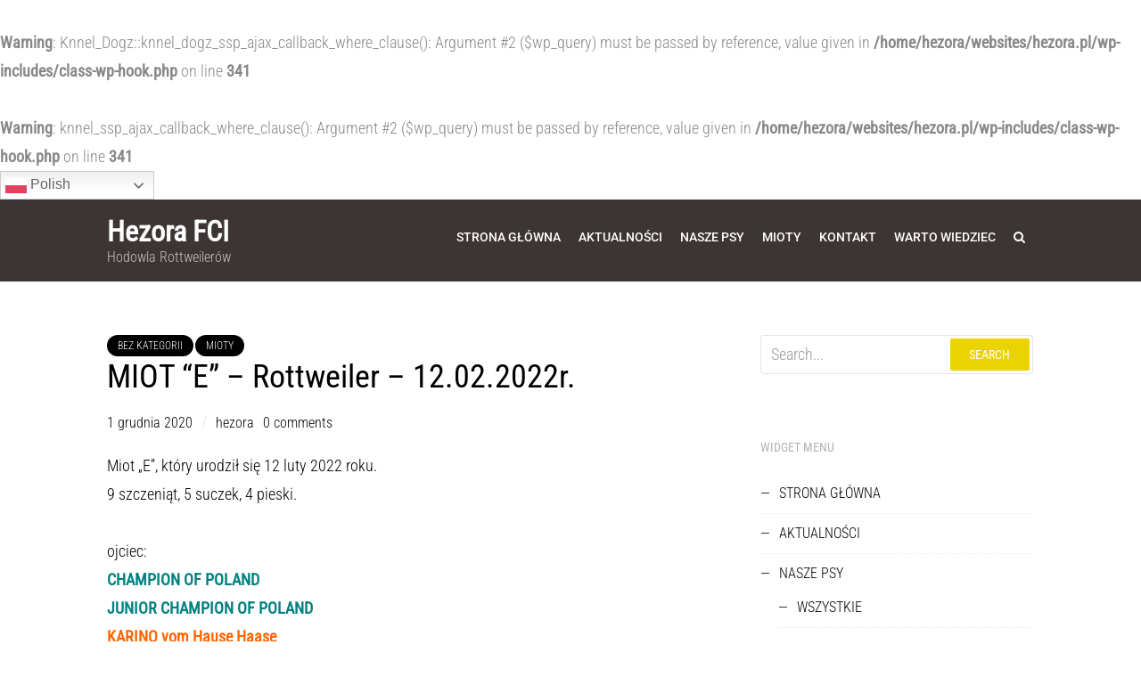

--- FILE ---
content_type: text/html; charset=UTF-8
request_url: http://hezora.pl/bez-kategorii/miot-e-rottweiler-12-02-2022r/
body_size: 26679
content:
<br />
<b>Warning</b>:  Knnel_Dogz::knnel_dogz_ssp_ajax_callback_where_clause(): Argument #2 ($wp_query) must be passed by reference, value given in <b>/home/hezora/websites/hezora.pl/wp-includes/class-wp-hook.php</b> on line <b>341</b><br />
<br />
<b>Warning</b>:  knnel_ssp_ajax_callback_where_clause(): Argument #2 ($wp_query) must be passed by reference, value given in <b>/home/hezora/websites/hezora.pl/wp-includes/class-wp-hook.php</b> on line <b>341</b><br />
<!DOCTYPE html>
<html lang="pl-PL">
<head>
<meta charset="UTF-8">
<meta name="viewport" content="width=device-width, initial-scale=1">
<link rel="profile" href="http://gmpg.org/xfn/11">

<title>MIOT “E” – Rottweiler – 12.02.2022r. &#8211; Hezora FCI</title>
<meta name='robots' content='max-image-preview:large' />
<link rel="alternate" type="application/rss+xml" title="Hezora FCI &raquo; Kanał z wpisami" href="http://hezora.pl/feed/" />
<link rel="alternate" type="application/rss+xml" title="Hezora FCI &raquo; Kanał z komentarzami" href="http://hezora.pl/comments/feed/" />
<link rel="alternate" type="application/rss+xml" title="Hezora FCI &raquo; MIOT “E” – Rottweiler – 12.02.2022r. Kanał z komentarzami" href="http://hezora.pl/bez-kategorii/miot-e-rottweiler-12-02-2022r/feed/" />
<link rel="alternate" title="oEmbed (JSON)" type="application/json+oembed" href="http://hezora.pl/wp-json/oembed/1.0/embed?url=http%3A%2F%2Fhezora.pl%2Fbez-kategorii%2Fmiot-e-rottweiler-12-02-2022r%2F" />
<link rel="alternate" title="oEmbed (XML)" type="text/xml+oembed" href="http://hezora.pl/wp-json/oembed/1.0/embed?url=http%3A%2F%2Fhezora.pl%2Fbez-kategorii%2Fmiot-e-rottweiler-12-02-2022r%2F&#038;format=xml" />
<style id='wp-img-auto-sizes-contain-inline-css' type='text/css'>
img:is([sizes=auto i],[sizes^="auto," i]){contain-intrinsic-size:3000px 1500px}
/*# sourceURL=wp-img-auto-sizes-contain-inline-css */
</style>
<style id='wp-emoji-styles-inline-css' type='text/css'>

	img.wp-smiley, img.emoji {
		display: inline !important;
		border: none !important;
		box-shadow: none !important;
		height: 1em !important;
		width: 1em !important;
		margin: 0 0.07em !important;
		vertical-align: -0.1em !important;
		background: none !important;
		padding: 0 !important;
	}
/*# sourceURL=wp-emoji-styles-inline-css */
</style>
<style id='wp-block-library-inline-css' type='text/css'>
:root{--wp-block-synced-color:#7a00df;--wp-block-synced-color--rgb:122,0,223;--wp-bound-block-color:var(--wp-block-synced-color);--wp-editor-canvas-background:#ddd;--wp-admin-theme-color:#007cba;--wp-admin-theme-color--rgb:0,124,186;--wp-admin-theme-color-darker-10:#006ba1;--wp-admin-theme-color-darker-10--rgb:0,107,160.5;--wp-admin-theme-color-darker-20:#005a87;--wp-admin-theme-color-darker-20--rgb:0,90,135;--wp-admin-border-width-focus:2px}@media (min-resolution:192dpi){:root{--wp-admin-border-width-focus:1.5px}}.wp-element-button{cursor:pointer}:root .has-very-light-gray-background-color{background-color:#eee}:root .has-very-dark-gray-background-color{background-color:#313131}:root .has-very-light-gray-color{color:#eee}:root .has-very-dark-gray-color{color:#313131}:root .has-vivid-green-cyan-to-vivid-cyan-blue-gradient-background{background:linear-gradient(135deg,#00d084,#0693e3)}:root .has-purple-crush-gradient-background{background:linear-gradient(135deg,#34e2e4,#4721fb 50%,#ab1dfe)}:root .has-hazy-dawn-gradient-background{background:linear-gradient(135deg,#faaca8,#dad0ec)}:root .has-subdued-olive-gradient-background{background:linear-gradient(135deg,#fafae1,#67a671)}:root .has-atomic-cream-gradient-background{background:linear-gradient(135deg,#fdd79a,#004a59)}:root .has-nightshade-gradient-background{background:linear-gradient(135deg,#330968,#31cdcf)}:root .has-midnight-gradient-background{background:linear-gradient(135deg,#020381,#2874fc)}:root{--wp--preset--font-size--normal:16px;--wp--preset--font-size--huge:42px}.has-regular-font-size{font-size:1em}.has-larger-font-size{font-size:2.625em}.has-normal-font-size{font-size:var(--wp--preset--font-size--normal)}.has-huge-font-size{font-size:var(--wp--preset--font-size--huge)}.has-text-align-center{text-align:center}.has-text-align-left{text-align:left}.has-text-align-right{text-align:right}.has-fit-text{white-space:nowrap!important}#end-resizable-editor-section{display:none}.aligncenter{clear:both}.items-justified-left{justify-content:flex-start}.items-justified-center{justify-content:center}.items-justified-right{justify-content:flex-end}.items-justified-space-between{justify-content:space-between}.screen-reader-text{border:0;clip-path:inset(50%);height:1px;margin:-1px;overflow:hidden;padding:0;position:absolute;width:1px;word-wrap:normal!important}.screen-reader-text:focus{background-color:#ddd;clip-path:none;color:#444;display:block;font-size:1em;height:auto;left:5px;line-height:normal;padding:15px 23px 14px;text-decoration:none;top:5px;width:auto;z-index:100000}html :where(.has-border-color){border-style:solid}html :where([style*=border-top-color]){border-top-style:solid}html :where([style*=border-right-color]){border-right-style:solid}html :where([style*=border-bottom-color]){border-bottom-style:solid}html :where([style*=border-left-color]){border-left-style:solid}html :where([style*=border-width]){border-style:solid}html :where([style*=border-top-width]){border-top-style:solid}html :where([style*=border-right-width]){border-right-style:solid}html :where([style*=border-bottom-width]){border-bottom-style:solid}html :where([style*=border-left-width]){border-left-style:solid}html :where(img[class*=wp-image-]){height:auto;max-width:100%}:where(figure){margin:0 0 1em}html :where(.is-position-sticky){--wp-admin--admin-bar--position-offset:var(--wp-admin--admin-bar--height,0px)}@media screen and (max-width:600px){html :where(.is-position-sticky){--wp-admin--admin-bar--position-offset:0px}}

/*# sourceURL=wp-block-library-inline-css */
</style><style id='wp-block-image-inline-css' type='text/css'>
.wp-block-image>a,.wp-block-image>figure>a{display:inline-block}.wp-block-image img{box-sizing:border-box;height:auto;max-width:100%;vertical-align:bottom}@media not (prefers-reduced-motion){.wp-block-image img.hide{visibility:hidden}.wp-block-image img.show{animation:show-content-image .4s}}.wp-block-image[style*=border-radius] img,.wp-block-image[style*=border-radius]>a{border-radius:inherit}.wp-block-image.has-custom-border img{box-sizing:border-box}.wp-block-image.aligncenter{text-align:center}.wp-block-image.alignfull>a,.wp-block-image.alignwide>a{width:100%}.wp-block-image.alignfull img,.wp-block-image.alignwide img{height:auto;width:100%}.wp-block-image .aligncenter,.wp-block-image .alignleft,.wp-block-image .alignright,.wp-block-image.aligncenter,.wp-block-image.alignleft,.wp-block-image.alignright{display:table}.wp-block-image .aligncenter>figcaption,.wp-block-image .alignleft>figcaption,.wp-block-image .alignright>figcaption,.wp-block-image.aligncenter>figcaption,.wp-block-image.alignleft>figcaption,.wp-block-image.alignright>figcaption{caption-side:bottom;display:table-caption}.wp-block-image .alignleft{float:left;margin:.5em 1em .5em 0}.wp-block-image .alignright{float:right;margin:.5em 0 .5em 1em}.wp-block-image .aligncenter{margin-left:auto;margin-right:auto}.wp-block-image :where(figcaption){margin-bottom:1em;margin-top:.5em}.wp-block-image.is-style-circle-mask img{border-radius:9999px}@supports ((-webkit-mask-image:none) or (mask-image:none)) or (-webkit-mask-image:none){.wp-block-image.is-style-circle-mask img{border-radius:0;-webkit-mask-image:url('data:image/svg+xml;utf8,<svg viewBox="0 0 100 100" xmlns="http://www.w3.org/2000/svg"><circle cx="50" cy="50" r="50"/></svg>');mask-image:url('data:image/svg+xml;utf8,<svg viewBox="0 0 100 100" xmlns="http://www.w3.org/2000/svg"><circle cx="50" cy="50" r="50"/></svg>');mask-mode:alpha;-webkit-mask-position:center;mask-position:center;-webkit-mask-repeat:no-repeat;mask-repeat:no-repeat;-webkit-mask-size:contain;mask-size:contain}}:root :where(.wp-block-image.is-style-rounded img,.wp-block-image .is-style-rounded img){border-radius:9999px}.wp-block-image figure{margin:0}.wp-lightbox-container{display:flex;flex-direction:column;position:relative}.wp-lightbox-container img{cursor:zoom-in}.wp-lightbox-container img:hover+button{opacity:1}.wp-lightbox-container button{align-items:center;backdrop-filter:blur(16px) saturate(180%);background-color:#5a5a5a40;border:none;border-radius:4px;cursor:zoom-in;display:flex;height:20px;justify-content:center;opacity:0;padding:0;position:absolute;right:16px;text-align:center;top:16px;width:20px;z-index:100}@media not (prefers-reduced-motion){.wp-lightbox-container button{transition:opacity .2s ease}}.wp-lightbox-container button:focus-visible{outline:3px auto #5a5a5a40;outline:3px auto -webkit-focus-ring-color;outline-offset:3px}.wp-lightbox-container button:hover{cursor:pointer;opacity:1}.wp-lightbox-container button:focus{opacity:1}.wp-lightbox-container button:focus,.wp-lightbox-container button:hover,.wp-lightbox-container button:not(:hover):not(:active):not(.has-background){background-color:#5a5a5a40;border:none}.wp-lightbox-overlay{box-sizing:border-box;cursor:zoom-out;height:100vh;left:0;overflow:hidden;position:fixed;top:0;visibility:hidden;width:100%;z-index:100000}.wp-lightbox-overlay .close-button{align-items:center;cursor:pointer;display:flex;justify-content:center;min-height:40px;min-width:40px;padding:0;position:absolute;right:calc(env(safe-area-inset-right) + 16px);top:calc(env(safe-area-inset-top) + 16px);z-index:5000000}.wp-lightbox-overlay .close-button:focus,.wp-lightbox-overlay .close-button:hover,.wp-lightbox-overlay .close-button:not(:hover):not(:active):not(.has-background){background:none;border:none}.wp-lightbox-overlay .lightbox-image-container{height:var(--wp--lightbox-container-height);left:50%;overflow:hidden;position:absolute;top:50%;transform:translate(-50%,-50%);transform-origin:top left;width:var(--wp--lightbox-container-width);z-index:9999999999}.wp-lightbox-overlay .wp-block-image{align-items:center;box-sizing:border-box;display:flex;height:100%;justify-content:center;margin:0;position:relative;transform-origin:0 0;width:100%;z-index:3000000}.wp-lightbox-overlay .wp-block-image img{height:var(--wp--lightbox-image-height);min-height:var(--wp--lightbox-image-height);min-width:var(--wp--lightbox-image-width);width:var(--wp--lightbox-image-width)}.wp-lightbox-overlay .wp-block-image figcaption{display:none}.wp-lightbox-overlay button{background:none;border:none}.wp-lightbox-overlay .scrim{background-color:#fff;height:100%;opacity:.9;position:absolute;width:100%;z-index:2000000}.wp-lightbox-overlay.active{visibility:visible}@media not (prefers-reduced-motion){.wp-lightbox-overlay.active{animation:turn-on-visibility .25s both}.wp-lightbox-overlay.active img{animation:turn-on-visibility .35s both}.wp-lightbox-overlay.show-closing-animation:not(.active){animation:turn-off-visibility .35s both}.wp-lightbox-overlay.show-closing-animation:not(.active) img{animation:turn-off-visibility .25s both}.wp-lightbox-overlay.zoom.active{animation:none;opacity:1;visibility:visible}.wp-lightbox-overlay.zoom.active .lightbox-image-container{animation:lightbox-zoom-in .4s}.wp-lightbox-overlay.zoom.active .lightbox-image-container img{animation:none}.wp-lightbox-overlay.zoom.active .scrim{animation:turn-on-visibility .4s forwards}.wp-lightbox-overlay.zoom.show-closing-animation:not(.active){animation:none}.wp-lightbox-overlay.zoom.show-closing-animation:not(.active) .lightbox-image-container{animation:lightbox-zoom-out .4s}.wp-lightbox-overlay.zoom.show-closing-animation:not(.active) .lightbox-image-container img{animation:none}.wp-lightbox-overlay.zoom.show-closing-animation:not(.active) .scrim{animation:turn-off-visibility .4s forwards}}@keyframes show-content-image{0%{visibility:hidden}99%{visibility:hidden}to{visibility:visible}}@keyframes turn-on-visibility{0%{opacity:0}to{opacity:1}}@keyframes turn-off-visibility{0%{opacity:1;visibility:visible}99%{opacity:0;visibility:visible}to{opacity:0;visibility:hidden}}@keyframes lightbox-zoom-in{0%{transform:translate(calc((-100vw + var(--wp--lightbox-scrollbar-width))/2 + var(--wp--lightbox-initial-left-position)),calc(-50vh + var(--wp--lightbox-initial-top-position))) scale(var(--wp--lightbox-scale))}to{transform:translate(-50%,-50%) scale(1)}}@keyframes lightbox-zoom-out{0%{transform:translate(-50%,-50%) scale(1);visibility:visible}99%{visibility:visible}to{transform:translate(calc((-100vw + var(--wp--lightbox-scrollbar-width))/2 + var(--wp--lightbox-initial-left-position)),calc(-50vh + var(--wp--lightbox-initial-top-position))) scale(var(--wp--lightbox-scale));visibility:hidden}}
/*# sourceURL=http://hezora.pl/wp-includes/blocks/image/style.min.css */
</style>
<style id='wp-block-paragraph-inline-css' type='text/css'>
.is-small-text{font-size:.875em}.is-regular-text{font-size:1em}.is-large-text{font-size:2.25em}.is-larger-text{font-size:3em}.has-drop-cap:not(:focus):first-letter{float:left;font-size:8.4em;font-style:normal;font-weight:100;line-height:.68;margin:.05em .1em 0 0;text-transform:uppercase}body.rtl .has-drop-cap:not(:focus):first-letter{float:none;margin-left:.1em}p.has-drop-cap.has-background{overflow:hidden}:root :where(p.has-background){padding:1.25em 2.375em}:where(p.has-text-color:not(.has-link-color)) a{color:inherit}p.has-text-align-left[style*="writing-mode:vertical-lr"],p.has-text-align-right[style*="writing-mode:vertical-rl"]{rotate:180deg}
/*# sourceURL=http://hezora.pl/wp-includes/blocks/paragraph/style.min.css */
</style>
<style id='global-styles-inline-css' type='text/css'>
:root{--wp--preset--aspect-ratio--square: 1;--wp--preset--aspect-ratio--4-3: 4/3;--wp--preset--aspect-ratio--3-4: 3/4;--wp--preset--aspect-ratio--3-2: 3/2;--wp--preset--aspect-ratio--2-3: 2/3;--wp--preset--aspect-ratio--16-9: 16/9;--wp--preset--aspect-ratio--9-16: 9/16;--wp--preset--color--black: #000000;--wp--preset--color--cyan-bluish-gray: #abb8c3;--wp--preset--color--white: #ffffff;--wp--preset--color--pale-pink: #f78da7;--wp--preset--color--vivid-red: #cf2e2e;--wp--preset--color--luminous-vivid-orange: #ff6900;--wp--preset--color--luminous-vivid-amber: #fcb900;--wp--preset--color--light-green-cyan: #7bdcb5;--wp--preset--color--vivid-green-cyan: #00d084;--wp--preset--color--pale-cyan-blue: #8ed1fc;--wp--preset--color--vivid-cyan-blue: #0693e3;--wp--preset--color--vivid-purple: #9b51e0;--wp--preset--gradient--vivid-cyan-blue-to-vivid-purple: linear-gradient(135deg,rgb(6,147,227) 0%,rgb(155,81,224) 100%);--wp--preset--gradient--light-green-cyan-to-vivid-green-cyan: linear-gradient(135deg,rgb(122,220,180) 0%,rgb(0,208,130) 100%);--wp--preset--gradient--luminous-vivid-amber-to-luminous-vivid-orange: linear-gradient(135deg,rgb(252,185,0) 0%,rgb(255,105,0) 100%);--wp--preset--gradient--luminous-vivid-orange-to-vivid-red: linear-gradient(135deg,rgb(255,105,0) 0%,rgb(207,46,46) 100%);--wp--preset--gradient--very-light-gray-to-cyan-bluish-gray: linear-gradient(135deg,rgb(238,238,238) 0%,rgb(169,184,195) 100%);--wp--preset--gradient--cool-to-warm-spectrum: linear-gradient(135deg,rgb(74,234,220) 0%,rgb(151,120,209) 20%,rgb(207,42,186) 40%,rgb(238,44,130) 60%,rgb(251,105,98) 80%,rgb(254,248,76) 100%);--wp--preset--gradient--blush-light-purple: linear-gradient(135deg,rgb(255,206,236) 0%,rgb(152,150,240) 100%);--wp--preset--gradient--blush-bordeaux: linear-gradient(135deg,rgb(254,205,165) 0%,rgb(254,45,45) 50%,rgb(107,0,62) 100%);--wp--preset--gradient--luminous-dusk: linear-gradient(135deg,rgb(255,203,112) 0%,rgb(199,81,192) 50%,rgb(65,88,208) 100%);--wp--preset--gradient--pale-ocean: linear-gradient(135deg,rgb(255,245,203) 0%,rgb(182,227,212) 50%,rgb(51,167,181) 100%);--wp--preset--gradient--electric-grass: linear-gradient(135deg,rgb(202,248,128) 0%,rgb(113,206,126) 100%);--wp--preset--gradient--midnight: linear-gradient(135deg,rgb(2,3,129) 0%,rgb(40,116,252) 100%);--wp--preset--font-size--small: 13px;--wp--preset--font-size--medium: 20px;--wp--preset--font-size--large: 36px;--wp--preset--font-size--x-large: 42px;--wp--preset--spacing--20: 0.44rem;--wp--preset--spacing--30: 0.67rem;--wp--preset--spacing--40: 1rem;--wp--preset--spacing--50: 1.5rem;--wp--preset--spacing--60: 2.25rem;--wp--preset--spacing--70: 3.38rem;--wp--preset--spacing--80: 5.06rem;--wp--preset--shadow--natural: 6px 6px 9px rgba(0, 0, 0, 0.2);--wp--preset--shadow--deep: 12px 12px 50px rgba(0, 0, 0, 0.4);--wp--preset--shadow--sharp: 6px 6px 0px rgba(0, 0, 0, 0.2);--wp--preset--shadow--outlined: 6px 6px 0px -3px rgb(255, 255, 255), 6px 6px rgb(0, 0, 0);--wp--preset--shadow--crisp: 6px 6px 0px rgb(0, 0, 0);}:where(.is-layout-flex){gap: 0.5em;}:where(.is-layout-grid){gap: 0.5em;}body .is-layout-flex{display: flex;}.is-layout-flex{flex-wrap: wrap;align-items: center;}.is-layout-flex > :is(*, div){margin: 0;}body .is-layout-grid{display: grid;}.is-layout-grid > :is(*, div){margin: 0;}:where(.wp-block-columns.is-layout-flex){gap: 2em;}:where(.wp-block-columns.is-layout-grid){gap: 2em;}:where(.wp-block-post-template.is-layout-flex){gap: 1.25em;}:where(.wp-block-post-template.is-layout-grid){gap: 1.25em;}.has-black-color{color: var(--wp--preset--color--black) !important;}.has-cyan-bluish-gray-color{color: var(--wp--preset--color--cyan-bluish-gray) !important;}.has-white-color{color: var(--wp--preset--color--white) !important;}.has-pale-pink-color{color: var(--wp--preset--color--pale-pink) !important;}.has-vivid-red-color{color: var(--wp--preset--color--vivid-red) !important;}.has-luminous-vivid-orange-color{color: var(--wp--preset--color--luminous-vivid-orange) !important;}.has-luminous-vivid-amber-color{color: var(--wp--preset--color--luminous-vivid-amber) !important;}.has-light-green-cyan-color{color: var(--wp--preset--color--light-green-cyan) !important;}.has-vivid-green-cyan-color{color: var(--wp--preset--color--vivid-green-cyan) !important;}.has-pale-cyan-blue-color{color: var(--wp--preset--color--pale-cyan-blue) !important;}.has-vivid-cyan-blue-color{color: var(--wp--preset--color--vivid-cyan-blue) !important;}.has-vivid-purple-color{color: var(--wp--preset--color--vivid-purple) !important;}.has-black-background-color{background-color: var(--wp--preset--color--black) !important;}.has-cyan-bluish-gray-background-color{background-color: var(--wp--preset--color--cyan-bluish-gray) !important;}.has-white-background-color{background-color: var(--wp--preset--color--white) !important;}.has-pale-pink-background-color{background-color: var(--wp--preset--color--pale-pink) !important;}.has-vivid-red-background-color{background-color: var(--wp--preset--color--vivid-red) !important;}.has-luminous-vivid-orange-background-color{background-color: var(--wp--preset--color--luminous-vivid-orange) !important;}.has-luminous-vivid-amber-background-color{background-color: var(--wp--preset--color--luminous-vivid-amber) !important;}.has-light-green-cyan-background-color{background-color: var(--wp--preset--color--light-green-cyan) !important;}.has-vivid-green-cyan-background-color{background-color: var(--wp--preset--color--vivid-green-cyan) !important;}.has-pale-cyan-blue-background-color{background-color: var(--wp--preset--color--pale-cyan-blue) !important;}.has-vivid-cyan-blue-background-color{background-color: var(--wp--preset--color--vivid-cyan-blue) !important;}.has-vivid-purple-background-color{background-color: var(--wp--preset--color--vivid-purple) !important;}.has-black-border-color{border-color: var(--wp--preset--color--black) !important;}.has-cyan-bluish-gray-border-color{border-color: var(--wp--preset--color--cyan-bluish-gray) !important;}.has-white-border-color{border-color: var(--wp--preset--color--white) !important;}.has-pale-pink-border-color{border-color: var(--wp--preset--color--pale-pink) !important;}.has-vivid-red-border-color{border-color: var(--wp--preset--color--vivid-red) !important;}.has-luminous-vivid-orange-border-color{border-color: var(--wp--preset--color--luminous-vivid-orange) !important;}.has-luminous-vivid-amber-border-color{border-color: var(--wp--preset--color--luminous-vivid-amber) !important;}.has-light-green-cyan-border-color{border-color: var(--wp--preset--color--light-green-cyan) !important;}.has-vivid-green-cyan-border-color{border-color: var(--wp--preset--color--vivid-green-cyan) !important;}.has-pale-cyan-blue-border-color{border-color: var(--wp--preset--color--pale-cyan-blue) !important;}.has-vivid-cyan-blue-border-color{border-color: var(--wp--preset--color--vivid-cyan-blue) !important;}.has-vivid-purple-border-color{border-color: var(--wp--preset--color--vivid-purple) !important;}.has-vivid-cyan-blue-to-vivid-purple-gradient-background{background: var(--wp--preset--gradient--vivid-cyan-blue-to-vivid-purple) !important;}.has-light-green-cyan-to-vivid-green-cyan-gradient-background{background: var(--wp--preset--gradient--light-green-cyan-to-vivid-green-cyan) !important;}.has-luminous-vivid-amber-to-luminous-vivid-orange-gradient-background{background: var(--wp--preset--gradient--luminous-vivid-amber-to-luminous-vivid-orange) !important;}.has-luminous-vivid-orange-to-vivid-red-gradient-background{background: var(--wp--preset--gradient--luminous-vivid-orange-to-vivid-red) !important;}.has-very-light-gray-to-cyan-bluish-gray-gradient-background{background: var(--wp--preset--gradient--very-light-gray-to-cyan-bluish-gray) !important;}.has-cool-to-warm-spectrum-gradient-background{background: var(--wp--preset--gradient--cool-to-warm-spectrum) !important;}.has-blush-light-purple-gradient-background{background: var(--wp--preset--gradient--blush-light-purple) !important;}.has-blush-bordeaux-gradient-background{background: var(--wp--preset--gradient--blush-bordeaux) !important;}.has-luminous-dusk-gradient-background{background: var(--wp--preset--gradient--luminous-dusk) !important;}.has-pale-ocean-gradient-background{background: var(--wp--preset--gradient--pale-ocean) !important;}.has-electric-grass-gradient-background{background: var(--wp--preset--gradient--electric-grass) !important;}.has-midnight-gradient-background{background: var(--wp--preset--gradient--midnight) !important;}.has-small-font-size{font-size: var(--wp--preset--font-size--small) !important;}.has-medium-font-size{font-size: var(--wp--preset--font-size--medium) !important;}.has-large-font-size{font-size: var(--wp--preset--font-size--large) !important;}.has-x-large-font-size{font-size: var(--wp--preset--font-size--x-large) !important;}
/*# sourceURL=global-styles-inline-css */
</style>

<style id='classic-theme-styles-inline-css' type='text/css'>
/*! This file is auto-generated */
.wp-block-button__link{color:#fff;background-color:#32373c;border-radius:9999px;box-shadow:none;text-decoration:none;padding:calc(.667em + 2px) calc(1.333em + 2px);font-size:1.125em}.wp-block-file__button{background:#32373c;color:#fff;text-decoration:none}
/*# sourceURL=/wp-includes/css/classic-themes.min.css */
</style>
<link rel='stylesheet' id='contact-form-7-css' href='http://hezora.pl/wp-content/plugins/contact-form-7/includes/css/styles.css?ver=6.1.4' type='text/css' media='all' />
<link rel='stylesheet' id='knnel-teaser-block-styles-css' href='http://hezora.pl/wp-content/themes/knnel/inc/siteorigin/siteorigin-widgets/knnel-teaser-block/css/style.css?ver=1.70.3' type='text/css' media='all' />
<link rel='stylesheet' id='knnel-social-media-styles-css' href='http://hezora.pl/wp-content/themes/knnel/inc/siteorigin/siteorigin-widgets/knnel-social-media/css/style.css?ver=1.70.3' type='text/css' media='all' />
<link rel='stylesheet' id='knnel-quick-contact-styles-css' href='http://hezora.pl/wp-content/themes/knnel/inc/siteorigin/siteorigin-widgets/knnel-quick-contact/css/style.css?ver=1.70.3' type='text/css' media='all' />
<link rel='stylesheet' id='knnel-events-carousel-widget-styles-css' href='http://hezora.pl/wp-content/plugins/knnel-events/siteorigin-widgets/knnel-events-carousel/css/style.css?ver=1.70.3' type='text/css' media='all' />
<link rel='stylesheet' id='knnel-news-list-widget-styles-css' href='http://hezora.pl/wp-content/themes/knnel/inc/siteorigin/siteorigin-widgets/knnel-news-list/css/style.css?ver=1.70.3' type='text/css' media='all' />
<link rel='stylesheet' id='knnel-dogs-carousel-widget-styles-css' href='http://hezora.pl/wp-content/plugins/knnel-dogz/siteorigin/siteorigin-widgets/knnel-dogs-carousel/css/style.css?ver=1.70.3' type='text/css' media='all' />
<link rel='stylesheet' id='knnel-dog-ct-cpt-styles-css' href='http://hezora.pl/wp-content/plugins/knnel-dogz/assets/css/style.css?ver=1.0' type='text/css' media='all' />
<link rel='stylesheet' id='knnel-events-ct-cpt-styles-css' href='http://hezora.pl/wp-content/plugins/knnel-events/assets/css/style.css?ver=1.0' type='text/css' media='all' />
<link rel='stylesheet' id='colorbox-css' href='http://hezora.pl/wp-content/plugins/simple-colorbox/themes/theme1/colorbox.css?ver=6.9' type='text/css' media='screen' />
<link rel='stylesheet' id='toast-grid-css' href='http://hezora.pl/wp-content/themes/knnel/css/grid.css?ver=26092016' type='text/css' media='all' />
<link rel='stylesheet' id='font-awesome-css' href='http://hezora.pl/wp-content/themes/knnel/fonts/font-awesome/css/font-awesome.min.css?ver=6.9' type='text/css' media='all' />
<link rel='stylesheet' id='swiper-css' href='http://hezora.pl/wp-content/themes/knnel/js/swiper/swiper.min.css?ver=25102016' type='text/css' media='all' />
<link rel='stylesheet' id='knnel-style-css' href='http://hezora.pl/wp-content/themes/knnel/style.css?ver=6.9' type='text/css' media='all' />
<link rel='stylesheet' id='remodal-css-css' href='http://hezora.pl/wp-content/themes/knnel/js/remodal/remodal.css?ver=12102016' type='text/css' media='all' />
<link rel='stylesheet' id='remodal-theme-css-css' href='http://hezora.pl/wp-content/themes/knnel/js/remodal/remodal-default-theme.css?ver=12102016' type='text/css' media='all' />
<script type="text/javascript" src="http://hezora.pl/wp-includes/js/jquery/jquery.min.js?ver=3.7.1" id="jquery-core-js"></script>
<script type="text/javascript" src="http://hezora.pl/wp-includes/js/jquery/jquery-migrate.min.js?ver=3.4.1" id="jquery-migrate-js"></script>
<script type="text/javascript" id="siteorigin-panels-front-styles-js-extra">
/* <![CDATA[ */
var panelsStyles = {"fullContainer":"body","stretchRows":"1"};
//# sourceURL=siteorigin-panels-front-styles-js-extra
/* ]]> */
</script>
<script type="text/javascript" src="http://hezora.pl/wp-content/plugins/siteorigin-panels/js/styling.min.js?ver=2.33.4" id="siteorigin-panels-front-styles-js"></script>
<link rel="https://api.w.org/" href="http://hezora.pl/wp-json/" /><link rel="alternate" title="JSON" type="application/json" href="http://hezora.pl/wp-json/wp/v2/posts/3202" /><link rel="EditURI" type="application/rsd+xml" title="RSD" href="http://hezora.pl/xmlrpc.php?rsd" />
<meta name="generator" content="WordPress 6.9" />
<link rel="canonical" href="http://hezora.pl/bez-kategorii/miot-e-rottweiler-12-02-2022r/" />
<link rel='shortlink' href='http://hezora.pl/?p=3202' />

<!-- Simple Colorbox Plugin v1.6.1 by Ryan Hellyer ... https://geek.hellyer.kiwi/products/simple-colorbox/ -->
<link rel="pingback" href="http://hezora.pl/xmlrpc.php"><style type="text/css">.recentcomments a{display:inline !important;padding:0 !important;margin:0 !important;}</style>		<style type="text/css" id="wp-custom-css">
			/*
You can add your own CSS here.

Click the help icon above to learn more.
*/
#pg-2012-1 .pre-title {
	opacity: 1;
	font-weight: 300;
}		</style>
		<style id="kirki-inline-styles">a{color:rgba(0, 0, 0, 1);}a:hover, a:focus, a:active, a:visited{color:rgba(0, 0, 0, 0.75);}.invert a{color:rgba(255, 255, 255, 1);}.invert a:hover, .invert a:focus, .invert a:active, .invert a:visited{color:rgba(255, 255, 255, 0.75);}.button, button:not(.menu-toggle, .remodal-close), input[type="button"]{color:rgba(255,255,255,1) !important;}.title-decoration:before{background-color:rgba(0,0,0,0.1);}.wrapper-has-background{background-color:#3c3533;}.main-navigation a, .slicknav_nav a, .slicknav_nav a a, .site-branding .site-title, .site-branding .site-description, button.menu-toggle{color:#FFFFFF;}.main-navigation li:hover > a, .main-navigation li.focus > a, .main-navigation .current_page_item > a, .main-navigation .current-menu-item > a, .main-navigation .current_page_ancestor > a, .main-navigation .current-menu-ancestor > a{color:rgba(255,255,255,0.7);}.slicknav_nav li:hover > a, .slicknav_nav li.focus > a, .slicknav_nav .current_page_item > a, .slicknav_nav .current-menu-item > a, .slicknav_nav .current_page_ancestor > a, .slicknav_nav .current-menu-ancestor > a, .slicknav_nav li:hover > a a, .slicknav_nav li.focus > a a, .slicknav_nav .current_page_item > a a, .slicknav_nav .current-menu-item > a a, .slicknav_nav .current_page_ancestor > a a, .slicknav_nav .current-menu-ancestor > a a{color:rgba(255,255,255,0.7);}.slicknav_nav li:hover > a, .slicknav_nav li.focus > a, .slicknav_nav .current_page_item > a, .slicknav_nav .current-menu-item > a, .slicknav_nav .current_page_ancestor > a, .slicknav_nav .current-menu-ancestor > a{color:rgba(255,255,255,0.7);}.main-navigation ul ul a, #mobile-nav-container{background-color:#3c3533;}.main-navigation ul ul a:hover, .main-navigation ul ul a:focus, .main-navigation ul ul *:hover > a, .main-navigation ul ul .focus > a, .main-navigation ul ul .current_page_item > a, .main-navigation ul ul .current-menu-item > a, .main-navigation ul ul .current_page_ancestor > a, .main-navigation ul ul .current-menu-ancestor > a{background-color:#ead300;}.main-navigation ul ul a{color:#FFFFFF;}.main-navigation ul ul *:hover > a, .main-navigation ul ul .focus > a, .main-navigation ul ul a:hover, .main-navigation ul ul a.focus, .main-navigation ul ul .focus > a, .main-navigation ul ul .current_page_item > a, .main-navigation ul ul .current-menu-item > a, .main-navigation ul ul .current_page_ancestor > a, .main-navigation ul ul .current-menu-ancestor > a{color:#3c3533;}.site-footer{background-color:#3c3533;background-position:center center;background-repeat:no-repeat;background-attachment:scroll;-webkit-background-size:cover;-moz-background-size:cover;-ms-background-size:cover;-o-background-size:cover;background-size:cover;}.related-posts-footer{background-color:rgba(0,0,0,0.05);}.site-branding{padding-top:20px;padding-right:20px;padding-bottom:20px;padding-left:0px;}.button, button, input[type="button"], input[type="submit"], .form-submit input[type="submit"], .form-submit input[type="submit"]:hover, .pagination a:hover, .pagination .current{background-color:#ead300;}.pagination .current:after{border-top-color:#ead300;}#site-to-top:hover{color:#ead300;}.badge.badge-primary{background-color:#F91800;}.badge.badge-secondary{background-color:#111111;}.main-navigation{padding-top:25px;padding-right:0px;padding-bottom:20px;padding-left:20px;}.sub-menu{padding-top:20px;}.site-info{text-align:left;}h1, h2, h3, h4, h5, h6, .post-navigation .nav-previous a, .post-navigation .nav-next a{font-family:Roboto Condensed;font-weight:400;text-transform:none;color:#333333;}body{font-family:Roboto Condensed;font-weight:300;text-transform:none;color:#888888;}.main-navigation a, .slicknav_nav a{font-family:Roboto;font-size:14px;font-weight:500;text-transform:uppercase;}.main-navigation ul ul a, .main-navigation ul ul ul a, .slicknav_nav ul a, .slicknav_nav ul ul a{font-size:14px;font-weight:400;}.sub-menu a{text-transform:none;}body, button, input, select, textarea{font-size:18px;}.cat-color-bez-kategorii{background-color:#000000;}.cat-color-mioty{background-color:#000000;}.cat-color-kontakt{background-color:#000000;}.cat-color-linki{background-color:#000000;}/* cyrillic-ext */
@font-face {
  font-family: 'Roboto Condensed';
  font-style: normal;
  font-weight: 300;
  font-display: swap;
  src: url(http://hezora.pl/wp-content/fonts/roboto-condensed/ieVl2ZhZI2eCN5jzbjEETS9weq8-19-7DRs5.woff2) format('woff2');
  unicode-range: U+0460-052F, U+1C80-1C8A, U+20B4, U+2DE0-2DFF, U+A640-A69F, U+FE2E-FE2F;
}
/* cyrillic */
@font-face {
  font-family: 'Roboto Condensed';
  font-style: normal;
  font-weight: 300;
  font-display: swap;
  src: url(http://hezora.pl/wp-content/fonts/roboto-condensed/ieVl2ZhZI2eCN5jzbjEETS9weq8-19a7DRs5.woff2) format('woff2');
  unicode-range: U+0301, U+0400-045F, U+0490-0491, U+04B0-04B1, U+2116;
}
/* greek-ext */
@font-face {
  font-family: 'Roboto Condensed';
  font-style: normal;
  font-weight: 300;
  font-display: swap;
  src: url(http://hezora.pl/wp-content/fonts/roboto-condensed/ieVl2ZhZI2eCN5jzbjEETS9weq8-1967DRs5.woff2) format('woff2');
  unicode-range: U+1F00-1FFF;
}
/* greek */
@font-face {
  font-family: 'Roboto Condensed';
  font-style: normal;
  font-weight: 300;
  font-display: swap;
  src: url(http://hezora.pl/wp-content/fonts/roboto-condensed/ieVl2ZhZI2eCN5jzbjEETS9weq8-19G7DRs5.woff2) format('woff2');
  unicode-range: U+0370-0377, U+037A-037F, U+0384-038A, U+038C, U+038E-03A1, U+03A3-03FF;
}
/* vietnamese */
@font-face {
  font-family: 'Roboto Condensed';
  font-style: normal;
  font-weight: 300;
  font-display: swap;
  src: url(http://hezora.pl/wp-content/fonts/roboto-condensed/ieVl2ZhZI2eCN5jzbjEETS9weq8-1927DRs5.woff2) format('woff2');
  unicode-range: U+0102-0103, U+0110-0111, U+0128-0129, U+0168-0169, U+01A0-01A1, U+01AF-01B0, U+0300-0301, U+0303-0304, U+0308-0309, U+0323, U+0329, U+1EA0-1EF9, U+20AB;
}
/* latin-ext */
@font-face {
  font-family: 'Roboto Condensed';
  font-style: normal;
  font-weight: 300;
  font-display: swap;
  src: url(http://hezora.pl/wp-content/fonts/roboto-condensed/ieVl2ZhZI2eCN5jzbjEETS9weq8-19y7DRs5.woff2) format('woff2');
  unicode-range: U+0100-02BA, U+02BD-02C5, U+02C7-02CC, U+02CE-02D7, U+02DD-02FF, U+0304, U+0308, U+0329, U+1D00-1DBF, U+1E00-1E9F, U+1EF2-1EFF, U+2020, U+20A0-20AB, U+20AD-20C0, U+2113, U+2C60-2C7F, U+A720-A7FF;
}
/* latin */
@font-face {
  font-family: 'Roboto Condensed';
  font-style: normal;
  font-weight: 300;
  font-display: swap;
  src: url(http://hezora.pl/wp-content/fonts/roboto-condensed/ieVl2ZhZI2eCN5jzbjEETS9weq8-19K7DQ.woff2) format('woff2');
  unicode-range: U+0000-00FF, U+0131, U+0152-0153, U+02BB-02BC, U+02C6, U+02DA, U+02DC, U+0304, U+0308, U+0329, U+2000-206F, U+20AC, U+2122, U+2191, U+2193, U+2212, U+2215, U+FEFF, U+FFFD;
}
/* cyrillic-ext */
@font-face {
  font-family: 'Roboto Condensed';
  font-style: normal;
  font-weight: 400;
  font-display: swap;
  src: url(http://hezora.pl/wp-content/fonts/roboto-condensed/ieVl2ZhZI2eCN5jzbjEETS9weq8-19-7DRs5.woff2) format('woff2');
  unicode-range: U+0460-052F, U+1C80-1C8A, U+20B4, U+2DE0-2DFF, U+A640-A69F, U+FE2E-FE2F;
}
/* cyrillic */
@font-face {
  font-family: 'Roboto Condensed';
  font-style: normal;
  font-weight: 400;
  font-display: swap;
  src: url(http://hezora.pl/wp-content/fonts/roboto-condensed/ieVl2ZhZI2eCN5jzbjEETS9weq8-19a7DRs5.woff2) format('woff2');
  unicode-range: U+0301, U+0400-045F, U+0490-0491, U+04B0-04B1, U+2116;
}
/* greek-ext */
@font-face {
  font-family: 'Roboto Condensed';
  font-style: normal;
  font-weight: 400;
  font-display: swap;
  src: url(http://hezora.pl/wp-content/fonts/roboto-condensed/ieVl2ZhZI2eCN5jzbjEETS9weq8-1967DRs5.woff2) format('woff2');
  unicode-range: U+1F00-1FFF;
}
/* greek */
@font-face {
  font-family: 'Roboto Condensed';
  font-style: normal;
  font-weight: 400;
  font-display: swap;
  src: url(http://hezora.pl/wp-content/fonts/roboto-condensed/ieVl2ZhZI2eCN5jzbjEETS9weq8-19G7DRs5.woff2) format('woff2');
  unicode-range: U+0370-0377, U+037A-037F, U+0384-038A, U+038C, U+038E-03A1, U+03A3-03FF;
}
/* vietnamese */
@font-face {
  font-family: 'Roboto Condensed';
  font-style: normal;
  font-weight: 400;
  font-display: swap;
  src: url(http://hezora.pl/wp-content/fonts/roboto-condensed/ieVl2ZhZI2eCN5jzbjEETS9weq8-1927DRs5.woff2) format('woff2');
  unicode-range: U+0102-0103, U+0110-0111, U+0128-0129, U+0168-0169, U+01A0-01A1, U+01AF-01B0, U+0300-0301, U+0303-0304, U+0308-0309, U+0323, U+0329, U+1EA0-1EF9, U+20AB;
}
/* latin-ext */
@font-face {
  font-family: 'Roboto Condensed';
  font-style: normal;
  font-weight: 400;
  font-display: swap;
  src: url(http://hezora.pl/wp-content/fonts/roboto-condensed/ieVl2ZhZI2eCN5jzbjEETS9weq8-19y7DRs5.woff2) format('woff2');
  unicode-range: U+0100-02BA, U+02BD-02C5, U+02C7-02CC, U+02CE-02D7, U+02DD-02FF, U+0304, U+0308, U+0329, U+1D00-1DBF, U+1E00-1E9F, U+1EF2-1EFF, U+2020, U+20A0-20AB, U+20AD-20C0, U+2113, U+2C60-2C7F, U+A720-A7FF;
}
/* latin */
@font-face {
  font-family: 'Roboto Condensed';
  font-style: normal;
  font-weight: 400;
  font-display: swap;
  src: url(http://hezora.pl/wp-content/fonts/roboto-condensed/ieVl2ZhZI2eCN5jzbjEETS9weq8-19K7DQ.woff2) format('woff2');
  unicode-range: U+0000-00FF, U+0131, U+0152-0153, U+02BB-02BC, U+02C6, U+02DA, U+02DC, U+0304, U+0308, U+0329, U+2000-206F, U+20AC, U+2122, U+2191, U+2193, U+2212, U+2215, U+FEFF, U+FFFD;
}/* cyrillic-ext */
@font-face {
  font-family: 'Roboto';
  font-style: normal;
  font-weight: 500;
  font-stretch: 100%;
  font-display: swap;
  src: url(http://hezora.pl/wp-content/fonts/roboto/KFOMCnqEu92Fr1ME7kSn66aGLdTylUAMQXC89YmC2DPNWub2bVmZiArmlw.woff2) format('woff2');
  unicode-range: U+0460-052F, U+1C80-1C8A, U+20B4, U+2DE0-2DFF, U+A640-A69F, U+FE2E-FE2F;
}
/* cyrillic */
@font-face {
  font-family: 'Roboto';
  font-style: normal;
  font-weight: 500;
  font-stretch: 100%;
  font-display: swap;
  src: url(http://hezora.pl/wp-content/fonts/roboto/KFOMCnqEu92Fr1ME7kSn66aGLdTylUAMQXC89YmC2DPNWub2bVmQiArmlw.woff2) format('woff2');
  unicode-range: U+0301, U+0400-045F, U+0490-0491, U+04B0-04B1, U+2116;
}
/* greek-ext */
@font-face {
  font-family: 'Roboto';
  font-style: normal;
  font-weight: 500;
  font-stretch: 100%;
  font-display: swap;
  src: url(http://hezora.pl/wp-content/fonts/roboto/KFOMCnqEu92Fr1ME7kSn66aGLdTylUAMQXC89YmC2DPNWub2bVmYiArmlw.woff2) format('woff2');
  unicode-range: U+1F00-1FFF;
}
/* greek */
@font-face {
  font-family: 'Roboto';
  font-style: normal;
  font-weight: 500;
  font-stretch: 100%;
  font-display: swap;
  src: url(http://hezora.pl/wp-content/fonts/roboto/KFOMCnqEu92Fr1ME7kSn66aGLdTylUAMQXC89YmC2DPNWub2bVmXiArmlw.woff2) format('woff2');
  unicode-range: U+0370-0377, U+037A-037F, U+0384-038A, U+038C, U+038E-03A1, U+03A3-03FF;
}
/* math */
@font-face {
  font-family: 'Roboto';
  font-style: normal;
  font-weight: 500;
  font-stretch: 100%;
  font-display: swap;
  src: url(http://hezora.pl/wp-content/fonts/roboto/KFOMCnqEu92Fr1ME7kSn66aGLdTylUAMQXC89YmC2DPNWub2bVnoiArmlw.woff2) format('woff2');
  unicode-range: U+0302-0303, U+0305, U+0307-0308, U+0310, U+0312, U+0315, U+031A, U+0326-0327, U+032C, U+032F-0330, U+0332-0333, U+0338, U+033A, U+0346, U+034D, U+0391-03A1, U+03A3-03A9, U+03B1-03C9, U+03D1, U+03D5-03D6, U+03F0-03F1, U+03F4-03F5, U+2016-2017, U+2034-2038, U+203C, U+2040, U+2043, U+2047, U+2050, U+2057, U+205F, U+2070-2071, U+2074-208E, U+2090-209C, U+20D0-20DC, U+20E1, U+20E5-20EF, U+2100-2112, U+2114-2115, U+2117-2121, U+2123-214F, U+2190, U+2192, U+2194-21AE, U+21B0-21E5, U+21F1-21F2, U+21F4-2211, U+2213-2214, U+2216-22FF, U+2308-230B, U+2310, U+2319, U+231C-2321, U+2336-237A, U+237C, U+2395, U+239B-23B7, U+23D0, U+23DC-23E1, U+2474-2475, U+25AF, U+25B3, U+25B7, U+25BD, U+25C1, U+25CA, U+25CC, U+25FB, U+266D-266F, U+27C0-27FF, U+2900-2AFF, U+2B0E-2B11, U+2B30-2B4C, U+2BFE, U+3030, U+FF5B, U+FF5D, U+1D400-1D7FF, U+1EE00-1EEFF;
}
/* symbols */
@font-face {
  font-family: 'Roboto';
  font-style: normal;
  font-weight: 500;
  font-stretch: 100%;
  font-display: swap;
  src: url(http://hezora.pl/wp-content/fonts/roboto/KFOMCnqEu92Fr1ME7kSn66aGLdTylUAMQXC89YmC2DPNWub2bVn6iArmlw.woff2) format('woff2');
  unicode-range: U+0001-000C, U+000E-001F, U+007F-009F, U+20DD-20E0, U+20E2-20E4, U+2150-218F, U+2190, U+2192, U+2194-2199, U+21AF, U+21E6-21F0, U+21F3, U+2218-2219, U+2299, U+22C4-22C6, U+2300-243F, U+2440-244A, U+2460-24FF, U+25A0-27BF, U+2800-28FF, U+2921-2922, U+2981, U+29BF, U+29EB, U+2B00-2BFF, U+4DC0-4DFF, U+FFF9-FFFB, U+10140-1018E, U+10190-1019C, U+101A0, U+101D0-101FD, U+102E0-102FB, U+10E60-10E7E, U+1D2C0-1D2D3, U+1D2E0-1D37F, U+1F000-1F0FF, U+1F100-1F1AD, U+1F1E6-1F1FF, U+1F30D-1F30F, U+1F315, U+1F31C, U+1F31E, U+1F320-1F32C, U+1F336, U+1F378, U+1F37D, U+1F382, U+1F393-1F39F, U+1F3A7-1F3A8, U+1F3AC-1F3AF, U+1F3C2, U+1F3C4-1F3C6, U+1F3CA-1F3CE, U+1F3D4-1F3E0, U+1F3ED, U+1F3F1-1F3F3, U+1F3F5-1F3F7, U+1F408, U+1F415, U+1F41F, U+1F426, U+1F43F, U+1F441-1F442, U+1F444, U+1F446-1F449, U+1F44C-1F44E, U+1F453, U+1F46A, U+1F47D, U+1F4A3, U+1F4B0, U+1F4B3, U+1F4B9, U+1F4BB, U+1F4BF, U+1F4C8-1F4CB, U+1F4D6, U+1F4DA, U+1F4DF, U+1F4E3-1F4E6, U+1F4EA-1F4ED, U+1F4F7, U+1F4F9-1F4FB, U+1F4FD-1F4FE, U+1F503, U+1F507-1F50B, U+1F50D, U+1F512-1F513, U+1F53E-1F54A, U+1F54F-1F5FA, U+1F610, U+1F650-1F67F, U+1F687, U+1F68D, U+1F691, U+1F694, U+1F698, U+1F6AD, U+1F6B2, U+1F6B9-1F6BA, U+1F6BC, U+1F6C6-1F6CF, U+1F6D3-1F6D7, U+1F6E0-1F6EA, U+1F6F0-1F6F3, U+1F6F7-1F6FC, U+1F700-1F7FF, U+1F800-1F80B, U+1F810-1F847, U+1F850-1F859, U+1F860-1F887, U+1F890-1F8AD, U+1F8B0-1F8BB, U+1F8C0-1F8C1, U+1F900-1F90B, U+1F93B, U+1F946, U+1F984, U+1F996, U+1F9E9, U+1FA00-1FA6F, U+1FA70-1FA7C, U+1FA80-1FA89, U+1FA8F-1FAC6, U+1FACE-1FADC, U+1FADF-1FAE9, U+1FAF0-1FAF8, U+1FB00-1FBFF;
}
/* vietnamese */
@font-face {
  font-family: 'Roboto';
  font-style: normal;
  font-weight: 500;
  font-stretch: 100%;
  font-display: swap;
  src: url(http://hezora.pl/wp-content/fonts/roboto/KFOMCnqEu92Fr1ME7kSn66aGLdTylUAMQXC89YmC2DPNWub2bVmbiArmlw.woff2) format('woff2');
  unicode-range: U+0102-0103, U+0110-0111, U+0128-0129, U+0168-0169, U+01A0-01A1, U+01AF-01B0, U+0300-0301, U+0303-0304, U+0308-0309, U+0323, U+0329, U+1EA0-1EF9, U+20AB;
}
/* latin-ext */
@font-face {
  font-family: 'Roboto';
  font-style: normal;
  font-weight: 500;
  font-stretch: 100%;
  font-display: swap;
  src: url(http://hezora.pl/wp-content/fonts/roboto/KFOMCnqEu92Fr1ME7kSn66aGLdTylUAMQXC89YmC2DPNWub2bVmaiArmlw.woff2) format('woff2');
  unicode-range: U+0100-02BA, U+02BD-02C5, U+02C7-02CC, U+02CE-02D7, U+02DD-02FF, U+0304, U+0308, U+0329, U+1D00-1DBF, U+1E00-1E9F, U+1EF2-1EFF, U+2020, U+20A0-20AB, U+20AD-20C0, U+2113, U+2C60-2C7F, U+A720-A7FF;
}
/* latin */
@font-face {
  font-family: 'Roboto';
  font-style: normal;
  font-weight: 500;
  font-stretch: 100%;
  font-display: swap;
  src: url(http://hezora.pl/wp-content/fonts/roboto/KFOMCnqEu92Fr1ME7kSn66aGLdTylUAMQXC89YmC2DPNWub2bVmUiAo.woff2) format('woff2');
  unicode-range: U+0000-00FF, U+0131, U+0152-0153, U+02BB-02BC, U+02C6, U+02DA, U+02DC, U+0304, U+0308, U+0329, U+2000-206F, U+20AC, U+2122, U+2191, U+2193, U+2212, U+2215, U+FEFF, U+FFFD;
}/* cyrillic-ext */
@font-face {
  font-family: 'Roboto Condensed';
  font-style: normal;
  font-weight: 300;
  font-display: swap;
  src: url(http://hezora.pl/wp-content/fonts/roboto-condensed/ieVl2ZhZI2eCN5jzbjEETS9weq8-19-7DRs5.woff2) format('woff2');
  unicode-range: U+0460-052F, U+1C80-1C8A, U+20B4, U+2DE0-2DFF, U+A640-A69F, U+FE2E-FE2F;
}
/* cyrillic */
@font-face {
  font-family: 'Roboto Condensed';
  font-style: normal;
  font-weight: 300;
  font-display: swap;
  src: url(http://hezora.pl/wp-content/fonts/roboto-condensed/ieVl2ZhZI2eCN5jzbjEETS9weq8-19a7DRs5.woff2) format('woff2');
  unicode-range: U+0301, U+0400-045F, U+0490-0491, U+04B0-04B1, U+2116;
}
/* greek-ext */
@font-face {
  font-family: 'Roboto Condensed';
  font-style: normal;
  font-weight: 300;
  font-display: swap;
  src: url(http://hezora.pl/wp-content/fonts/roboto-condensed/ieVl2ZhZI2eCN5jzbjEETS9weq8-1967DRs5.woff2) format('woff2');
  unicode-range: U+1F00-1FFF;
}
/* greek */
@font-face {
  font-family: 'Roboto Condensed';
  font-style: normal;
  font-weight: 300;
  font-display: swap;
  src: url(http://hezora.pl/wp-content/fonts/roboto-condensed/ieVl2ZhZI2eCN5jzbjEETS9weq8-19G7DRs5.woff2) format('woff2');
  unicode-range: U+0370-0377, U+037A-037F, U+0384-038A, U+038C, U+038E-03A1, U+03A3-03FF;
}
/* vietnamese */
@font-face {
  font-family: 'Roboto Condensed';
  font-style: normal;
  font-weight: 300;
  font-display: swap;
  src: url(http://hezora.pl/wp-content/fonts/roboto-condensed/ieVl2ZhZI2eCN5jzbjEETS9weq8-1927DRs5.woff2) format('woff2');
  unicode-range: U+0102-0103, U+0110-0111, U+0128-0129, U+0168-0169, U+01A0-01A1, U+01AF-01B0, U+0300-0301, U+0303-0304, U+0308-0309, U+0323, U+0329, U+1EA0-1EF9, U+20AB;
}
/* latin-ext */
@font-face {
  font-family: 'Roboto Condensed';
  font-style: normal;
  font-weight: 300;
  font-display: swap;
  src: url(http://hezora.pl/wp-content/fonts/roboto-condensed/ieVl2ZhZI2eCN5jzbjEETS9weq8-19y7DRs5.woff2) format('woff2');
  unicode-range: U+0100-02BA, U+02BD-02C5, U+02C7-02CC, U+02CE-02D7, U+02DD-02FF, U+0304, U+0308, U+0329, U+1D00-1DBF, U+1E00-1E9F, U+1EF2-1EFF, U+2020, U+20A0-20AB, U+20AD-20C0, U+2113, U+2C60-2C7F, U+A720-A7FF;
}
/* latin */
@font-face {
  font-family: 'Roboto Condensed';
  font-style: normal;
  font-weight: 300;
  font-display: swap;
  src: url(http://hezora.pl/wp-content/fonts/roboto-condensed/ieVl2ZhZI2eCN5jzbjEETS9weq8-19K7DQ.woff2) format('woff2');
  unicode-range: U+0000-00FF, U+0131, U+0152-0153, U+02BB-02BC, U+02C6, U+02DA, U+02DC, U+0304, U+0308, U+0329, U+2000-206F, U+20AC, U+2122, U+2191, U+2193, U+2212, U+2215, U+FEFF, U+FFFD;
}
/* cyrillic-ext */
@font-face {
  font-family: 'Roboto Condensed';
  font-style: normal;
  font-weight: 400;
  font-display: swap;
  src: url(http://hezora.pl/wp-content/fonts/roboto-condensed/ieVl2ZhZI2eCN5jzbjEETS9weq8-19-7DRs5.woff2) format('woff2');
  unicode-range: U+0460-052F, U+1C80-1C8A, U+20B4, U+2DE0-2DFF, U+A640-A69F, U+FE2E-FE2F;
}
/* cyrillic */
@font-face {
  font-family: 'Roboto Condensed';
  font-style: normal;
  font-weight: 400;
  font-display: swap;
  src: url(http://hezora.pl/wp-content/fonts/roboto-condensed/ieVl2ZhZI2eCN5jzbjEETS9weq8-19a7DRs5.woff2) format('woff2');
  unicode-range: U+0301, U+0400-045F, U+0490-0491, U+04B0-04B1, U+2116;
}
/* greek-ext */
@font-face {
  font-family: 'Roboto Condensed';
  font-style: normal;
  font-weight: 400;
  font-display: swap;
  src: url(http://hezora.pl/wp-content/fonts/roboto-condensed/ieVl2ZhZI2eCN5jzbjEETS9weq8-1967DRs5.woff2) format('woff2');
  unicode-range: U+1F00-1FFF;
}
/* greek */
@font-face {
  font-family: 'Roboto Condensed';
  font-style: normal;
  font-weight: 400;
  font-display: swap;
  src: url(http://hezora.pl/wp-content/fonts/roboto-condensed/ieVl2ZhZI2eCN5jzbjEETS9weq8-19G7DRs5.woff2) format('woff2');
  unicode-range: U+0370-0377, U+037A-037F, U+0384-038A, U+038C, U+038E-03A1, U+03A3-03FF;
}
/* vietnamese */
@font-face {
  font-family: 'Roboto Condensed';
  font-style: normal;
  font-weight: 400;
  font-display: swap;
  src: url(http://hezora.pl/wp-content/fonts/roboto-condensed/ieVl2ZhZI2eCN5jzbjEETS9weq8-1927DRs5.woff2) format('woff2');
  unicode-range: U+0102-0103, U+0110-0111, U+0128-0129, U+0168-0169, U+01A0-01A1, U+01AF-01B0, U+0300-0301, U+0303-0304, U+0308-0309, U+0323, U+0329, U+1EA0-1EF9, U+20AB;
}
/* latin-ext */
@font-face {
  font-family: 'Roboto Condensed';
  font-style: normal;
  font-weight: 400;
  font-display: swap;
  src: url(http://hezora.pl/wp-content/fonts/roboto-condensed/ieVl2ZhZI2eCN5jzbjEETS9weq8-19y7DRs5.woff2) format('woff2');
  unicode-range: U+0100-02BA, U+02BD-02C5, U+02C7-02CC, U+02CE-02D7, U+02DD-02FF, U+0304, U+0308, U+0329, U+1D00-1DBF, U+1E00-1E9F, U+1EF2-1EFF, U+2020, U+20A0-20AB, U+20AD-20C0, U+2113, U+2C60-2C7F, U+A720-A7FF;
}
/* latin */
@font-face {
  font-family: 'Roboto Condensed';
  font-style: normal;
  font-weight: 400;
  font-display: swap;
  src: url(http://hezora.pl/wp-content/fonts/roboto-condensed/ieVl2ZhZI2eCN5jzbjEETS9weq8-19K7DQ.woff2) format('woff2');
  unicode-range: U+0000-00FF, U+0131, U+0152-0153, U+02BB-02BC, U+02C6, U+02DA, U+02DC, U+0304, U+0308, U+0329, U+2000-206F, U+20AC, U+2122, U+2191, U+2193, U+2212, U+2215, U+FEFF, U+FFFD;
}/* cyrillic-ext */
@font-face {
  font-family: 'Roboto';
  font-style: normal;
  font-weight: 500;
  font-stretch: 100%;
  font-display: swap;
  src: url(http://hezora.pl/wp-content/fonts/roboto/KFOMCnqEu92Fr1ME7kSn66aGLdTylUAMQXC89YmC2DPNWub2bVmZiArmlw.woff2) format('woff2');
  unicode-range: U+0460-052F, U+1C80-1C8A, U+20B4, U+2DE0-2DFF, U+A640-A69F, U+FE2E-FE2F;
}
/* cyrillic */
@font-face {
  font-family: 'Roboto';
  font-style: normal;
  font-weight: 500;
  font-stretch: 100%;
  font-display: swap;
  src: url(http://hezora.pl/wp-content/fonts/roboto/KFOMCnqEu92Fr1ME7kSn66aGLdTylUAMQXC89YmC2DPNWub2bVmQiArmlw.woff2) format('woff2');
  unicode-range: U+0301, U+0400-045F, U+0490-0491, U+04B0-04B1, U+2116;
}
/* greek-ext */
@font-face {
  font-family: 'Roboto';
  font-style: normal;
  font-weight: 500;
  font-stretch: 100%;
  font-display: swap;
  src: url(http://hezora.pl/wp-content/fonts/roboto/KFOMCnqEu92Fr1ME7kSn66aGLdTylUAMQXC89YmC2DPNWub2bVmYiArmlw.woff2) format('woff2');
  unicode-range: U+1F00-1FFF;
}
/* greek */
@font-face {
  font-family: 'Roboto';
  font-style: normal;
  font-weight: 500;
  font-stretch: 100%;
  font-display: swap;
  src: url(http://hezora.pl/wp-content/fonts/roboto/KFOMCnqEu92Fr1ME7kSn66aGLdTylUAMQXC89YmC2DPNWub2bVmXiArmlw.woff2) format('woff2');
  unicode-range: U+0370-0377, U+037A-037F, U+0384-038A, U+038C, U+038E-03A1, U+03A3-03FF;
}
/* math */
@font-face {
  font-family: 'Roboto';
  font-style: normal;
  font-weight: 500;
  font-stretch: 100%;
  font-display: swap;
  src: url(http://hezora.pl/wp-content/fonts/roboto/KFOMCnqEu92Fr1ME7kSn66aGLdTylUAMQXC89YmC2DPNWub2bVnoiArmlw.woff2) format('woff2');
  unicode-range: U+0302-0303, U+0305, U+0307-0308, U+0310, U+0312, U+0315, U+031A, U+0326-0327, U+032C, U+032F-0330, U+0332-0333, U+0338, U+033A, U+0346, U+034D, U+0391-03A1, U+03A3-03A9, U+03B1-03C9, U+03D1, U+03D5-03D6, U+03F0-03F1, U+03F4-03F5, U+2016-2017, U+2034-2038, U+203C, U+2040, U+2043, U+2047, U+2050, U+2057, U+205F, U+2070-2071, U+2074-208E, U+2090-209C, U+20D0-20DC, U+20E1, U+20E5-20EF, U+2100-2112, U+2114-2115, U+2117-2121, U+2123-214F, U+2190, U+2192, U+2194-21AE, U+21B0-21E5, U+21F1-21F2, U+21F4-2211, U+2213-2214, U+2216-22FF, U+2308-230B, U+2310, U+2319, U+231C-2321, U+2336-237A, U+237C, U+2395, U+239B-23B7, U+23D0, U+23DC-23E1, U+2474-2475, U+25AF, U+25B3, U+25B7, U+25BD, U+25C1, U+25CA, U+25CC, U+25FB, U+266D-266F, U+27C0-27FF, U+2900-2AFF, U+2B0E-2B11, U+2B30-2B4C, U+2BFE, U+3030, U+FF5B, U+FF5D, U+1D400-1D7FF, U+1EE00-1EEFF;
}
/* symbols */
@font-face {
  font-family: 'Roboto';
  font-style: normal;
  font-weight: 500;
  font-stretch: 100%;
  font-display: swap;
  src: url(http://hezora.pl/wp-content/fonts/roboto/KFOMCnqEu92Fr1ME7kSn66aGLdTylUAMQXC89YmC2DPNWub2bVn6iArmlw.woff2) format('woff2');
  unicode-range: U+0001-000C, U+000E-001F, U+007F-009F, U+20DD-20E0, U+20E2-20E4, U+2150-218F, U+2190, U+2192, U+2194-2199, U+21AF, U+21E6-21F0, U+21F3, U+2218-2219, U+2299, U+22C4-22C6, U+2300-243F, U+2440-244A, U+2460-24FF, U+25A0-27BF, U+2800-28FF, U+2921-2922, U+2981, U+29BF, U+29EB, U+2B00-2BFF, U+4DC0-4DFF, U+FFF9-FFFB, U+10140-1018E, U+10190-1019C, U+101A0, U+101D0-101FD, U+102E0-102FB, U+10E60-10E7E, U+1D2C0-1D2D3, U+1D2E0-1D37F, U+1F000-1F0FF, U+1F100-1F1AD, U+1F1E6-1F1FF, U+1F30D-1F30F, U+1F315, U+1F31C, U+1F31E, U+1F320-1F32C, U+1F336, U+1F378, U+1F37D, U+1F382, U+1F393-1F39F, U+1F3A7-1F3A8, U+1F3AC-1F3AF, U+1F3C2, U+1F3C4-1F3C6, U+1F3CA-1F3CE, U+1F3D4-1F3E0, U+1F3ED, U+1F3F1-1F3F3, U+1F3F5-1F3F7, U+1F408, U+1F415, U+1F41F, U+1F426, U+1F43F, U+1F441-1F442, U+1F444, U+1F446-1F449, U+1F44C-1F44E, U+1F453, U+1F46A, U+1F47D, U+1F4A3, U+1F4B0, U+1F4B3, U+1F4B9, U+1F4BB, U+1F4BF, U+1F4C8-1F4CB, U+1F4D6, U+1F4DA, U+1F4DF, U+1F4E3-1F4E6, U+1F4EA-1F4ED, U+1F4F7, U+1F4F9-1F4FB, U+1F4FD-1F4FE, U+1F503, U+1F507-1F50B, U+1F50D, U+1F512-1F513, U+1F53E-1F54A, U+1F54F-1F5FA, U+1F610, U+1F650-1F67F, U+1F687, U+1F68D, U+1F691, U+1F694, U+1F698, U+1F6AD, U+1F6B2, U+1F6B9-1F6BA, U+1F6BC, U+1F6C6-1F6CF, U+1F6D3-1F6D7, U+1F6E0-1F6EA, U+1F6F0-1F6F3, U+1F6F7-1F6FC, U+1F700-1F7FF, U+1F800-1F80B, U+1F810-1F847, U+1F850-1F859, U+1F860-1F887, U+1F890-1F8AD, U+1F8B0-1F8BB, U+1F8C0-1F8C1, U+1F900-1F90B, U+1F93B, U+1F946, U+1F984, U+1F996, U+1F9E9, U+1FA00-1FA6F, U+1FA70-1FA7C, U+1FA80-1FA89, U+1FA8F-1FAC6, U+1FACE-1FADC, U+1FADF-1FAE9, U+1FAF0-1FAF8, U+1FB00-1FBFF;
}
/* vietnamese */
@font-face {
  font-family: 'Roboto';
  font-style: normal;
  font-weight: 500;
  font-stretch: 100%;
  font-display: swap;
  src: url(http://hezora.pl/wp-content/fonts/roboto/KFOMCnqEu92Fr1ME7kSn66aGLdTylUAMQXC89YmC2DPNWub2bVmbiArmlw.woff2) format('woff2');
  unicode-range: U+0102-0103, U+0110-0111, U+0128-0129, U+0168-0169, U+01A0-01A1, U+01AF-01B0, U+0300-0301, U+0303-0304, U+0308-0309, U+0323, U+0329, U+1EA0-1EF9, U+20AB;
}
/* latin-ext */
@font-face {
  font-family: 'Roboto';
  font-style: normal;
  font-weight: 500;
  font-stretch: 100%;
  font-display: swap;
  src: url(http://hezora.pl/wp-content/fonts/roboto/KFOMCnqEu92Fr1ME7kSn66aGLdTylUAMQXC89YmC2DPNWub2bVmaiArmlw.woff2) format('woff2');
  unicode-range: U+0100-02BA, U+02BD-02C5, U+02C7-02CC, U+02CE-02D7, U+02DD-02FF, U+0304, U+0308, U+0329, U+1D00-1DBF, U+1E00-1E9F, U+1EF2-1EFF, U+2020, U+20A0-20AB, U+20AD-20C0, U+2113, U+2C60-2C7F, U+A720-A7FF;
}
/* latin */
@font-face {
  font-family: 'Roboto';
  font-style: normal;
  font-weight: 500;
  font-stretch: 100%;
  font-display: swap;
  src: url(http://hezora.pl/wp-content/fonts/roboto/KFOMCnqEu92Fr1ME7kSn66aGLdTylUAMQXC89YmC2DPNWub2bVmUiAo.woff2) format('woff2');
  unicode-range: U+0000-00FF, U+0131, U+0152-0153, U+02BB-02BC, U+02C6, U+02DA, U+02DC, U+0304, U+0308, U+0329, U+2000-206F, U+20AC, U+2122, U+2191, U+2193, U+2212, U+2215, U+FEFF, U+FFFD;
}/* cyrillic-ext */
@font-face {
  font-family: 'Roboto Condensed';
  font-style: normal;
  font-weight: 300;
  font-display: swap;
  src: url(http://hezora.pl/wp-content/fonts/roboto-condensed/ieVl2ZhZI2eCN5jzbjEETS9weq8-19-7DRs5.woff2) format('woff2');
  unicode-range: U+0460-052F, U+1C80-1C8A, U+20B4, U+2DE0-2DFF, U+A640-A69F, U+FE2E-FE2F;
}
/* cyrillic */
@font-face {
  font-family: 'Roboto Condensed';
  font-style: normal;
  font-weight: 300;
  font-display: swap;
  src: url(http://hezora.pl/wp-content/fonts/roboto-condensed/ieVl2ZhZI2eCN5jzbjEETS9weq8-19a7DRs5.woff2) format('woff2');
  unicode-range: U+0301, U+0400-045F, U+0490-0491, U+04B0-04B1, U+2116;
}
/* greek-ext */
@font-face {
  font-family: 'Roboto Condensed';
  font-style: normal;
  font-weight: 300;
  font-display: swap;
  src: url(http://hezora.pl/wp-content/fonts/roboto-condensed/ieVl2ZhZI2eCN5jzbjEETS9weq8-1967DRs5.woff2) format('woff2');
  unicode-range: U+1F00-1FFF;
}
/* greek */
@font-face {
  font-family: 'Roboto Condensed';
  font-style: normal;
  font-weight: 300;
  font-display: swap;
  src: url(http://hezora.pl/wp-content/fonts/roboto-condensed/ieVl2ZhZI2eCN5jzbjEETS9weq8-19G7DRs5.woff2) format('woff2');
  unicode-range: U+0370-0377, U+037A-037F, U+0384-038A, U+038C, U+038E-03A1, U+03A3-03FF;
}
/* vietnamese */
@font-face {
  font-family: 'Roboto Condensed';
  font-style: normal;
  font-weight: 300;
  font-display: swap;
  src: url(http://hezora.pl/wp-content/fonts/roboto-condensed/ieVl2ZhZI2eCN5jzbjEETS9weq8-1927DRs5.woff2) format('woff2');
  unicode-range: U+0102-0103, U+0110-0111, U+0128-0129, U+0168-0169, U+01A0-01A1, U+01AF-01B0, U+0300-0301, U+0303-0304, U+0308-0309, U+0323, U+0329, U+1EA0-1EF9, U+20AB;
}
/* latin-ext */
@font-face {
  font-family: 'Roboto Condensed';
  font-style: normal;
  font-weight: 300;
  font-display: swap;
  src: url(http://hezora.pl/wp-content/fonts/roboto-condensed/ieVl2ZhZI2eCN5jzbjEETS9weq8-19y7DRs5.woff2) format('woff2');
  unicode-range: U+0100-02BA, U+02BD-02C5, U+02C7-02CC, U+02CE-02D7, U+02DD-02FF, U+0304, U+0308, U+0329, U+1D00-1DBF, U+1E00-1E9F, U+1EF2-1EFF, U+2020, U+20A0-20AB, U+20AD-20C0, U+2113, U+2C60-2C7F, U+A720-A7FF;
}
/* latin */
@font-face {
  font-family: 'Roboto Condensed';
  font-style: normal;
  font-weight: 300;
  font-display: swap;
  src: url(http://hezora.pl/wp-content/fonts/roboto-condensed/ieVl2ZhZI2eCN5jzbjEETS9weq8-19K7DQ.woff2) format('woff2');
  unicode-range: U+0000-00FF, U+0131, U+0152-0153, U+02BB-02BC, U+02C6, U+02DA, U+02DC, U+0304, U+0308, U+0329, U+2000-206F, U+20AC, U+2122, U+2191, U+2193, U+2212, U+2215, U+FEFF, U+FFFD;
}
/* cyrillic-ext */
@font-face {
  font-family: 'Roboto Condensed';
  font-style: normal;
  font-weight: 400;
  font-display: swap;
  src: url(http://hezora.pl/wp-content/fonts/roboto-condensed/ieVl2ZhZI2eCN5jzbjEETS9weq8-19-7DRs5.woff2) format('woff2');
  unicode-range: U+0460-052F, U+1C80-1C8A, U+20B4, U+2DE0-2DFF, U+A640-A69F, U+FE2E-FE2F;
}
/* cyrillic */
@font-face {
  font-family: 'Roboto Condensed';
  font-style: normal;
  font-weight: 400;
  font-display: swap;
  src: url(http://hezora.pl/wp-content/fonts/roboto-condensed/ieVl2ZhZI2eCN5jzbjEETS9weq8-19a7DRs5.woff2) format('woff2');
  unicode-range: U+0301, U+0400-045F, U+0490-0491, U+04B0-04B1, U+2116;
}
/* greek-ext */
@font-face {
  font-family: 'Roboto Condensed';
  font-style: normal;
  font-weight: 400;
  font-display: swap;
  src: url(http://hezora.pl/wp-content/fonts/roboto-condensed/ieVl2ZhZI2eCN5jzbjEETS9weq8-1967DRs5.woff2) format('woff2');
  unicode-range: U+1F00-1FFF;
}
/* greek */
@font-face {
  font-family: 'Roboto Condensed';
  font-style: normal;
  font-weight: 400;
  font-display: swap;
  src: url(http://hezora.pl/wp-content/fonts/roboto-condensed/ieVl2ZhZI2eCN5jzbjEETS9weq8-19G7DRs5.woff2) format('woff2');
  unicode-range: U+0370-0377, U+037A-037F, U+0384-038A, U+038C, U+038E-03A1, U+03A3-03FF;
}
/* vietnamese */
@font-face {
  font-family: 'Roboto Condensed';
  font-style: normal;
  font-weight: 400;
  font-display: swap;
  src: url(http://hezora.pl/wp-content/fonts/roboto-condensed/ieVl2ZhZI2eCN5jzbjEETS9weq8-1927DRs5.woff2) format('woff2');
  unicode-range: U+0102-0103, U+0110-0111, U+0128-0129, U+0168-0169, U+01A0-01A1, U+01AF-01B0, U+0300-0301, U+0303-0304, U+0308-0309, U+0323, U+0329, U+1EA0-1EF9, U+20AB;
}
/* latin-ext */
@font-face {
  font-family: 'Roboto Condensed';
  font-style: normal;
  font-weight: 400;
  font-display: swap;
  src: url(http://hezora.pl/wp-content/fonts/roboto-condensed/ieVl2ZhZI2eCN5jzbjEETS9weq8-19y7DRs5.woff2) format('woff2');
  unicode-range: U+0100-02BA, U+02BD-02C5, U+02C7-02CC, U+02CE-02D7, U+02DD-02FF, U+0304, U+0308, U+0329, U+1D00-1DBF, U+1E00-1E9F, U+1EF2-1EFF, U+2020, U+20A0-20AB, U+20AD-20C0, U+2113, U+2C60-2C7F, U+A720-A7FF;
}
/* latin */
@font-face {
  font-family: 'Roboto Condensed';
  font-style: normal;
  font-weight: 400;
  font-display: swap;
  src: url(http://hezora.pl/wp-content/fonts/roboto-condensed/ieVl2ZhZI2eCN5jzbjEETS9weq8-19K7DQ.woff2) format('woff2');
  unicode-range: U+0000-00FF, U+0131, U+0152-0153, U+02BB-02BC, U+02C6, U+02DA, U+02DC, U+0304, U+0308, U+0329, U+2000-206F, U+20AC, U+2122, U+2191, U+2193, U+2212, U+2215, U+FEFF, U+FFFD;
}/* cyrillic-ext */
@font-face {
  font-family: 'Roboto';
  font-style: normal;
  font-weight: 500;
  font-stretch: 100%;
  font-display: swap;
  src: url(http://hezora.pl/wp-content/fonts/roboto/KFOMCnqEu92Fr1ME7kSn66aGLdTylUAMQXC89YmC2DPNWub2bVmZiArmlw.woff2) format('woff2');
  unicode-range: U+0460-052F, U+1C80-1C8A, U+20B4, U+2DE0-2DFF, U+A640-A69F, U+FE2E-FE2F;
}
/* cyrillic */
@font-face {
  font-family: 'Roboto';
  font-style: normal;
  font-weight: 500;
  font-stretch: 100%;
  font-display: swap;
  src: url(http://hezora.pl/wp-content/fonts/roboto/KFOMCnqEu92Fr1ME7kSn66aGLdTylUAMQXC89YmC2DPNWub2bVmQiArmlw.woff2) format('woff2');
  unicode-range: U+0301, U+0400-045F, U+0490-0491, U+04B0-04B1, U+2116;
}
/* greek-ext */
@font-face {
  font-family: 'Roboto';
  font-style: normal;
  font-weight: 500;
  font-stretch: 100%;
  font-display: swap;
  src: url(http://hezora.pl/wp-content/fonts/roboto/KFOMCnqEu92Fr1ME7kSn66aGLdTylUAMQXC89YmC2DPNWub2bVmYiArmlw.woff2) format('woff2');
  unicode-range: U+1F00-1FFF;
}
/* greek */
@font-face {
  font-family: 'Roboto';
  font-style: normal;
  font-weight: 500;
  font-stretch: 100%;
  font-display: swap;
  src: url(http://hezora.pl/wp-content/fonts/roboto/KFOMCnqEu92Fr1ME7kSn66aGLdTylUAMQXC89YmC2DPNWub2bVmXiArmlw.woff2) format('woff2');
  unicode-range: U+0370-0377, U+037A-037F, U+0384-038A, U+038C, U+038E-03A1, U+03A3-03FF;
}
/* math */
@font-face {
  font-family: 'Roboto';
  font-style: normal;
  font-weight: 500;
  font-stretch: 100%;
  font-display: swap;
  src: url(http://hezora.pl/wp-content/fonts/roboto/KFOMCnqEu92Fr1ME7kSn66aGLdTylUAMQXC89YmC2DPNWub2bVnoiArmlw.woff2) format('woff2');
  unicode-range: U+0302-0303, U+0305, U+0307-0308, U+0310, U+0312, U+0315, U+031A, U+0326-0327, U+032C, U+032F-0330, U+0332-0333, U+0338, U+033A, U+0346, U+034D, U+0391-03A1, U+03A3-03A9, U+03B1-03C9, U+03D1, U+03D5-03D6, U+03F0-03F1, U+03F4-03F5, U+2016-2017, U+2034-2038, U+203C, U+2040, U+2043, U+2047, U+2050, U+2057, U+205F, U+2070-2071, U+2074-208E, U+2090-209C, U+20D0-20DC, U+20E1, U+20E5-20EF, U+2100-2112, U+2114-2115, U+2117-2121, U+2123-214F, U+2190, U+2192, U+2194-21AE, U+21B0-21E5, U+21F1-21F2, U+21F4-2211, U+2213-2214, U+2216-22FF, U+2308-230B, U+2310, U+2319, U+231C-2321, U+2336-237A, U+237C, U+2395, U+239B-23B7, U+23D0, U+23DC-23E1, U+2474-2475, U+25AF, U+25B3, U+25B7, U+25BD, U+25C1, U+25CA, U+25CC, U+25FB, U+266D-266F, U+27C0-27FF, U+2900-2AFF, U+2B0E-2B11, U+2B30-2B4C, U+2BFE, U+3030, U+FF5B, U+FF5D, U+1D400-1D7FF, U+1EE00-1EEFF;
}
/* symbols */
@font-face {
  font-family: 'Roboto';
  font-style: normal;
  font-weight: 500;
  font-stretch: 100%;
  font-display: swap;
  src: url(http://hezora.pl/wp-content/fonts/roboto/KFOMCnqEu92Fr1ME7kSn66aGLdTylUAMQXC89YmC2DPNWub2bVn6iArmlw.woff2) format('woff2');
  unicode-range: U+0001-000C, U+000E-001F, U+007F-009F, U+20DD-20E0, U+20E2-20E4, U+2150-218F, U+2190, U+2192, U+2194-2199, U+21AF, U+21E6-21F0, U+21F3, U+2218-2219, U+2299, U+22C4-22C6, U+2300-243F, U+2440-244A, U+2460-24FF, U+25A0-27BF, U+2800-28FF, U+2921-2922, U+2981, U+29BF, U+29EB, U+2B00-2BFF, U+4DC0-4DFF, U+FFF9-FFFB, U+10140-1018E, U+10190-1019C, U+101A0, U+101D0-101FD, U+102E0-102FB, U+10E60-10E7E, U+1D2C0-1D2D3, U+1D2E0-1D37F, U+1F000-1F0FF, U+1F100-1F1AD, U+1F1E6-1F1FF, U+1F30D-1F30F, U+1F315, U+1F31C, U+1F31E, U+1F320-1F32C, U+1F336, U+1F378, U+1F37D, U+1F382, U+1F393-1F39F, U+1F3A7-1F3A8, U+1F3AC-1F3AF, U+1F3C2, U+1F3C4-1F3C6, U+1F3CA-1F3CE, U+1F3D4-1F3E0, U+1F3ED, U+1F3F1-1F3F3, U+1F3F5-1F3F7, U+1F408, U+1F415, U+1F41F, U+1F426, U+1F43F, U+1F441-1F442, U+1F444, U+1F446-1F449, U+1F44C-1F44E, U+1F453, U+1F46A, U+1F47D, U+1F4A3, U+1F4B0, U+1F4B3, U+1F4B9, U+1F4BB, U+1F4BF, U+1F4C8-1F4CB, U+1F4D6, U+1F4DA, U+1F4DF, U+1F4E3-1F4E6, U+1F4EA-1F4ED, U+1F4F7, U+1F4F9-1F4FB, U+1F4FD-1F4FE, U+1F503, U+1F507-1F50B, U+1F50D, U+1F512-1F513, U+1F53E-1F54A, U+1F54F-1F5FA, U+1F610, U+1F650-1F67F, U+1F687, U+1F68D, U+1F691, U+1F694, U+1F698, U+1F6AD, U+1F6B2, U+1F6B9-1F6BA, U+1F6BC, U+1F6C6-1F6CF, U+1F6D3-1F6D7, U+1F6E0-1F6EA, U+1F6F0-1F6F3, U+1F6F7-1F6FC, U+1F700-1F7FF, U+1F800-1F80B, U+1F810-1F847, U+1F850-1F859, U+1F860-1F887, U+1F890-1F8AD, U+1F8B0-1F8BB, U+1F8C0-1F8C1, U+1F900-1F90B, U+1F93B, U+1F946, U+1F984, U+1F996, U+1F9E9, U+1FA00-1FA6F, U+1FA70-1FA7C, U+1FA80-1FA89, U+1FA8F-1FAC6, U+1FACE-1FADC, U+1FADF-1FAE9, U+1FAF0-1FAF8, U+1FB00-1FBFF;
}
/* vietnamese */
@font-face {
  font-family: 'Roboto';
  font-style: normal;
  font-weight: 500;
  font-stretch: 100%;
  font-display: swap;
  src: url(http://hezora.pl/wp-content/fonts/roboto/KFOMCnqEu92Fr1ME7kSn66aGLdTylUAMQXC89YmC2DPNWub2bVmbiArmlw.woff2) format('woff2');
  unicode-range: U+0102-0103, U+0110-0111, U+0128-0129, U+0168-0169, U+01A0-01A1, U+01AF-01B0, U+0300-0301, U+0303-0304, U+0308-0309, U+0323, U+0329, U+1EA0-1EF9, U+20AB;
}
/* latin-ext */
@font-face {
  font-family: 'Roboto';
  font-style: normal;
  font-weight: 500;
  font-stretch: 100%;
  font-display: swap;
  src: url(http://hezora.pl/wp-content/fonts/roboto/KFOMCnqEu92Fr1ME7kSn66aGLdTylUAMQXC89YmC2DPNWub2bVmaiArmlw.woff2) format('woff2');
  unicode-range: U+0100-02BA, U+02BD-02C5, U+02C7-02CC, U+02CE-02D7, U+02DD-02FF, U+0304, U+0308, U+0329, U+1D00-1DBF, U+1E00-1E9F, U+1EF2-1EFF, U+2020, U+20A0-20AB, U+20AD-20C0, U+2113, U+2C60-2C7F, U+A720-A7FF;
}
/* latin */
@font-face {
  font-family: 'Roboto';
  font-style: normal;
  font-weight: 500;
  font-stretch: 100%;
  font-display: swap;
  src: url(http://hezora.pl/wp-content/fonts/roboto/KFOMCnqEu92Fr1ME7kSn66aGLdTylUAMQXC89YmC2DPNWub2bVmUiAo.woff2) format('woff2');
  unicode-range: U+0000-00FF, U+0131, U+0152-0153, U+02BB-02BC, U+02C6, U+02DA, U+02DC, U+0304, U+0308, U+0329, U+2000-206F, U+20AC, U+2122, U+2191, U+2193, U+2212, U+2215, U+FEFF, U+FFFD;
}</style>	<!-- Global site tag (gtag.js) - Google Analytics -->
<script async src="https://www.googletagmanager.com/gtag/js?id=UA-107748944-1"></script>
<script>
  window.dataLayer = window.dataLayer || [];
  function gtag(){dataLayer.push(arguments);}
  gtag('js', new Date());

  gtag('config', 'UA-107748944-1');
</script>
<div class="gtranslate_wrapper" id="gt-wrapper-55528738"></div></head>

<body class="wp-singular post-template-default single single-post postid-3202 single-format-standard wp-theme-knnel">
<div id="page" class="site">
	<a class="skip-link screen-reader-text" href="#content">Skip to content</a>
    
    
    <header id="masthead" class="site-header wrapper-has-background" role="banner">
    
    	    
    	<div class="header-wrappr dont-squeeze">
        
        	<div id="navhead" class="display-as-table logo-left">
            
            	<!-- toggle mobile menu icon -->
                <span class="menu-toggler">
                    <span id="nav-icon" class="icon">
                        <span class="icon-bar"></span>
                        <span class="icon-bar"></span>
                        <span class="icon-bar"></span>
                    </span>
                </span>
                <!-- toggle mobile menu icon END -->
    
            	            
                            
        <div class="site-branding display-as-table-cell vertical-align-center">
                                <p class="site-title"><a href="http://hezora.pl/" rel="home">Hezora FCI</a></p>
                                <p class="site-description">Hodowla Rottweilerów</p>
                    </div><!-- .site-branding -->
		
		                
                        
                <nav id="site-navigation" class="main-navigation display-as-table-cell vertical-align-center" role="navigation">
                
                    <ul id="primary-menu" class="nav-offset"><li id="menu-item-2233" class="menu-item menu-item-type-post_type menu-item-object-page menu-item-home menu-item-2233"><a href="http://hezora.pl/">STRONA GŁÓWNA</a></li>
<li id="menu-item-2356" class="menu-item menu-item-type-post_type menu-item-object-page menu-item-2356"><a href="http://hezora.pl/aktualnosci/">AKTUALNOŚCI</a></li>
<li id="menu-item-2165" class="menu-item menu-item-type-custom menu-item-object-custom menu-item-has-children menu-item-2165"><a href="http://hezora.pl/dogs/dogs/">NASZE PSY</a>
<ul class="sub-menu">
	<li id="menu-item-2148" class="menu-item menu-item-type-taxonomy menu-item-object-dogs menu-item-2148"><a href="http://hezora.pl/dogs/dogs/">WSZYSTKIE</a></li>
	<li id="menu-item-2167" class="menu-item menu-item-type-taxonomy menu-item-object-dogs menu-item-2167"><a href="http://hezora.pl/dogs/female/">SUKI</a></li>
	<li id="menu-item-2166" class="menu-item menu-item-type-taxonomy menu-item-object-dogs menu-item-2166"><a href="http://hezora.pl/dogs/male/">PSY</a></li>
</ul>
</li>
<li id="menu-item-2351" class="menu-item menu-item-type-post_type menu-item-object-page menu-item-2351"><a href="http://hezora.pl/mioty/">MIOTY</a></li>
<li id="menu-item-2237" class="menu-item menu-item-type-post_type menu-item-object-page menu-item-2237"><a href="http://hezora.pl/kontakt/">KONTAKT</a></li>
<li id="menu-item-2232" class="menu-item menu-item-type-custom menu-item-object-custom menu-item-has-children menu-item-2232"><a>WARTO WIEDZIEC</a>
<ul class="sub-menu">
	<li id="menu-item-2241" class="menu-item menu-item-type-post_type menu-item-object-page menu-item-2241"><a href="http://hezora.pl/jak_wybrac_szczeniaka/">JAK WYBRAĆ SZCZENIAKA</a></li>
	<li id="menu-item-2629" class="menu-item menu-item-type-post_type menu-item-object-page menu-item-2629"><a href="http://hezora.pl/zdrowie-szczeniaka-kupilismy-szczeniaka-i-co-dalej/">ZDROWIE SZCZENIAKA – Kupiliśmy szczeniaka i … co dalej :)</a></li>
	<li id="menu-item-2242" class="menu-item menu-item-type-post_type menu-item-object-page menu-item-2242"><a href="http://hezora.pl/zywienie/">ŻYWIENIE</a></li>
	<li id="menu-item-2647" class="menu-item menu-item-type-post_type menu-item-object-page menu-item-2647"><a href="http://hezora.pl/kleszcze/">KLESZCZE</a></li>
	<li id="menu-item-3129" class="menu-item menu-item-type-post_type menu-item-object-page menu-item-3129"><a href="http://hezora.pl/trening-rowerowy-psa/">TRENING ROWEROWY PSA</a></li>
	<li id="menu-item-2708" class="menu-item menu-item-type-post_type menu-item-object-page menu-item-2708"><a href="http://hezora.pl/zezwolenie-na-utrzymywanie-psa-rasy-uznawanej-za-agresywna-gdansk/">Zezwolenie na utrzymywanie psa rasy uznawanej za agresywną – Gdańsk</a></li>
	<li id="menu-item-2730" class="menu-item menu-item-type-post_type menu-item-object-page menu-item-2730"><a href="http://hezora.pl/transport-psa-z-polski-do-wielkiej-brytanii-uk/">Transport psa z Polski do Wielkiej Brytanii (UK)</a></li>
</ul>
</li>
<li id="search-menu-item"><a href="#" data-remodal-target="modal" title="Search"><i class="fa fa-search"></i></a></li></ul>                    
                </nav><!-- #site-navigation -->
                
                                
            </div>
        
        </div>
        
                
	</header><div id="content" class="site-content wrappr">
    
    	<div id="mobile-nav-container"></div><!-- Small devices menu -->
    
    	<div id="site-to-top"><i class="fa fa-chevron-up fa-lg"></i></div><!-- back to top button -->
        
            
    	<div class="grid"><!-- toast grid declaration -->


	<div id="primary" class="content-area grid__col grid__col--2-of-3">
    
		<main id="main" class="site-main" role="main">

		

<article id="post-3202" class="post-3202 post type-post status-publish format-standard hentry category-bez-kategorii category-mioty">

    <!-- featured image && header settings -->
    
    			
			<script language="javascript">
				jQuery( document ).ready( function() {
																			} );
			</script>
			
			<header id="entry-header-3202" class="entry-header-no-media">
			<ul class="post-categories"><li class="cat-bez-kategorii"><a href="http://hezora.pl/category/bez-kategorii/" class="cat-color-bez-kategorii">Bez kategorii</a></li><li class="cat-mioty"><a href="http://hezora.pl/category/mioty/" class="cat-color-mioty">MIOTY</a></li></ul>			<h2 class="entry-title"><a href="http://hezora.pl/bez-kategorii/miot-e-rottweiler-12-02-2022r/" rel="bookmark">MIOT “E” – Rottweiler – 12.02.2022r.</a></h2>
			
					
		</header><!-- .entry-header -->
            
		    
    <!-- featured image && header settings END -->
    
        
		<div class="entry-meta single-post-meta">
		
			<ul><li class="posted-on"><a href="http://hezora.pl/bez-kategorii/miot-e-rottweiler-12-02-2022r/" rel="bookmark"><time class="entry-date published" datetime="2020-12-01T19:58:08+01:00">1 grudnia 2020</time><time class="updated" datetime="2023-07-03T12:08:30+02:00">3 lipca 2023</time></a></li><li class="author vcard"><h6 class="entry-meta-header"></h6><a class="url fn n" href="http://hezora.pl/author/hezora/">hezora</a></li><li class="comments-link"><a href="http://hezora.pl/bez-kategorii/miot-e-rottweiler-12-02-2022r/#respond">0 comments</a></li></ul>			
		</div><!-- .entry-meta -->
    
        <div class="entry-content entry-content-single">
        
            <div class="entry-content ">
<p><span style="color: #000000;">Miot „E”, który urodził się 12 luty 2022 roku. <br>9 szczeniąt, 5 suczek, 4 pieski.</span><br><span style="color: #000000;"><br>ojciec:<strong><br><span style="color: #008080;">CHAMPION OF POLAND</span><br><span style="color: #008080;">JUNIOR CHAMPION OF POLAND</span><br><span style="color: #ff6600;">KARINO vom Hause Haase</span><br></strong>(o: Arnold vom Brukroft, m: Runa Cherniy Kumir)<br>wyszkolenie: uprawnienia hodowlane<strong><span style="color: #008000;"> (testy psychiczne 5/5)</span></strong><br>badania: Hip: A –<strong><span style="color: #008000;"> wolny od dysplazji</span><br></strong>JLPP: N/N –<strong><span style="color: #008000;">wolny</span><br><a href="https://www.pedigreedatabase.com/rottweiler/dog.html?id=2534243-karino-vom-hause-haase?_v=20210922103317" target="_blank" rel="noopener noreferrer"><span style="color: #0000ff;">rodowód ojca</span></a></strong></span></p>
<p>matka:<br><span style="color: #000000;"><strong><span style="color: #ff6600;">CARINA Rotsad</span><br></strong>(o: AL CAPONE vom Hause Rottik, m: CORA Cordis)</span><br><span style="color: #000000;">wyszkolenie: uprawnienia hodowlane<span style="color: #008000;"><strong>(testy psychiczne 5/5)</strong></span></span><br><span style="color: #000000;">badania: Hip: A – Elbows: 0/0 – </span><strong><span style="color: #008000;">wolna od dysplazji<br></span></strong><span style="color: #000000;">JLPP: N/N </span><strong><span style="color: #008000;">– wolna<br></span></strong><strong><span style="color: #0000ff;"><a style="color: #0000ff;" href="https://www.pedigreedatabase.com/rottweiler/dog.html?id=2971707-carina-rotsad?_v=20210823155009" target="_blank" rel="noopener noreferrer">rodowód matki</a></span><br></strong></p>
<p><span style="color: #ff00ff;"><strong>FILMIK ze szczeniętami w wieku 48 dni: <span style="color: #0000ff;"><a style="color: #0000ff;" href="https://youtu.be/hoFZbgWs8kg" target="_blank" rel="noopener">LINK</a></span><br>FILMIK ze szczeniętami w wieku 18 dni: </strong></span><span style="color: #0000ff;"><strong><a style="color: #0000ff;" href="https://youtu.be/7lEf1ODWjMs" target="_blank" rel="noopener">LINK</a><br></strong></span><span style="color: #ff00ff;"><strong>FILMIK ze szczeniętami w wieku 11 dni: </strong></span><a href="https://youtu.be/pMFk9IYFgG4" target="_blank" rel="noopener"><strong><span style="color: #0000ff;">LINK</span></strong></a><br><span style="color: #ff00ff;"><strong>FILMIK ze szczeniętami w wieku 7 dni: </strong></span><a href="https://youtu.be/0sWFzpGnhMM" target="_blank" rel="noopener"><span style="color: #0000ff;"><strong>LINK</strong></span></a></p>
<p></p>
<figure id="attachment_3376" aria-describedby="caption-attachment-3376" style="width: 300px" class="wp-caption aligncenter"><img fetchpriority="high" decoding="async" class="size-medium wp-image-3376" src="http://hezora.pl/wp-content/uploads/2020/12/1-miot-E-v33-JPG-300x211.jpg" alt="CARINA &amp; KARINO" width="300" height="211" srcset="http://hezora.pl/wp-content/uploads/2020/12/1-miot-E-v33-JPG-300x211.jpg 300w, http://hezora.pl/wp-content/uploads/2020/12/1-miot-E-v33-JPG-1024x722.jpg 1024w, http://hezora.pl/wp-content/uploads/2020/12/1-miot-E-v33-JPG-768x541.jpg 768w, http://hezora.pl/wp-content/uploads/2020/12/1-miot-E-v33-JPG.jpg 1532w" sizes="(max-width: 300px) 100vw, 300px" /><figcaption id="caption-attachment-3376" class="wp-caption-text">KARINO vom Hause Haase &amp; CARINA Rotsad</figcaption></figure>
</div>
<figure id="attachment_3324" aria-describedby="caption-attachment-3324" style="width: 300px" class="wp-caption aligncenter"><img decoding="async" class="size-medium wp-image-3324" src="http://hezora.pl/wp-content/uploads/2020/12/51-300x200.jpg" alt="KARINO vom Hause Haase" width="300" height="200" srcset="http://hezora.pl/wp-content/uploads/2020/12/51-300x200.jpg 300w, http://hezora.pl/wp-content/uploads/2020/12/51-1024x684.jpg 1024w, http://hezora.pl/wp-content/uploads/2020/12/51-768x513.jpg 768w, http://hezora.pl/wp-content/uploads/2020/12/51-1536x1026.jpg 1536w, http://hezora.pl/wp-content/uploads/2020/12/51-272x182.jpg 272w, http://hezora.pl/wp-content/uploads/2020/12/51.jpg 2048w" sizes="(max-width: 300px) 100vw, 300px" /><figcaption id="caption-attachment-3324" class="wp-caption-text">KARINO vom Hause Haase</figcaption></figure>
<figure id="attachment_3328" aria-describedby="caption-attachment-3328" style="width: 274px" class="wp-caption aligncenter"><img decoding="async" class="wp-image-3328 size-medium" title="KARINO vom Hause Haase" src="http://hezora.pl/wp-content/uploads/2020/12/67-2-274x300.jpg" alt="KARINO vom Hause Haase" width="274" height="300" srcset="http://hezora.pl/wp-content/uploads/2020/12/67-2-274x300.jpg 274w, http://hezora.pl/wp-content/uploads/2020/12/67-2-936x1024.jpg 936w, http://hezora.pl/wp-content/uploads/2020/12/67-2-768x841.jpg 768w, http://hezora.pl/wp-content/uploads/2020/12/67-2-1403x1536.jpg 1403w, http://hezora.pl/wp-content/uploads/2020/12/67-2-1871x2048.jpg 1871w" sizes="(max-width: 274px) 100vw, 274px" /><figcaption id="caption-attachment-3328" class="wp-caption-text">KARINO vom Hause Haase</figcaption></figure>
<figure id="attachment_3327" aria-describedby="caption-attachment-3327" style="width: 300px" class="wp-caption aligncenter"><img loading="lazy" decoding="async" class="size-medium wp-image-3327" src="http://hezora.pl/wp-content/uploads/2020/12/66-1-300x215.jpg" alt="KARINO vom Hause Haase" width="300" height="215" srcset="http://hezora.pl/wp-content/uploads/2020/12/66-1-300x215.jpg 300w, http://hezora.pl/wp-content/uploads/2020/12/66-1-1024x735.jpg 1024w, http://hezora.pl/wp-content/uploads/2020/12/66-1-768x551.jpg 768w, http://hezora.pl/wp-content/uploads/2020/12/66-1-1536x1103.jpg 1536w, http://hezora.pl/wp-content/uploads/2020/12/66-1-2048x1470.jpg 2048w" sizes="auto, (max-width: 300px) 100vw, 300px" /><figcaption id="caption-attachment-3327" class="wp-caption-text">KARINO vom Hause Haase</figcaption></figure>
<figure id="attachment_3326" aria-describedby="caption-attachment-3326" style="width: 300px" class="wp-caption aligncenter"><img loading="lazy" decoding="async" class="size-medium wp-image-3326" src="http://hezora.pl/wp-content/uploads/2020/12/63-1-300x234.jpg" alt="KARINO vom Hause Haase" width="300" height="234" srcset="http://hezora.pl/wp-content/uploads/2020/12/63-1-300x234.jpg 300w, http://hezora.pl/wp-content/uploads/2020/12/63-1-1024x798.jpg 1024w, http://hezora.pl/wp-content/uploads/2020/12/63-1-768x599.jpg 768w, http://hezora.pl/wp-content/uploads/2020/12/63-1-1536x1197.jpg 1536w, http://hezora.pl/wp-content/uploads/2020/12/63-1-2048x1597.jpg 2048w" sizes="auto, (max-width: 300px) 100vw, 300px" /><figcaption id="caption-attachment-3326" class="wp-caption-text">KARINO vom Hause Haase</figcaption></figure>
<figure id="attachment_3325" aria-describedby="caption-attachment-3325" style="width: 300px" class="wp-caption aligncenter"><img loading="lazy" decoding="async" class="size-medium wp-image-3325" src="http://hezora.pl/wp-content/uploads/2020/12/61c-300x231.jpg" alt="KARINO vom Hause Haase" width="300" height="231" srcset="http://hezora.pl/wp-content/uploads/2020/12/61c-300x231.jpg 300w, http://hezora.pl/wp-content/uploads/2020/12/61c-1024x789.jpg 1024w, http://hezora.pl/wp-content/uploads/2020/12/61c-768x592.jpg 768w, http://hezora.pl/wp-content/uploads/2020/12/61c-1536x1184.jpg 1536w, http://hezora.pl/wp-content/uploads/2020/12/61c-2048x1578.jpg 2048w" sizes="auto, (max-width: 300px) 100vw, 300px" /><figcaption id="caption-attachment-3325" class="wp-caption-text">KARINO vom Hause Haase</figcaption></figure>
<figure id="attachment_3317" aria-describedby="caption-attachment-3317" style="width: 300px" class="wp-caption aligncenter"><img loading="lazy" decoding="async" class="size-medium wp-image-3317" src="http://hezora.pl/wp-content/uploads/2020/09/0-2-300x270.jpg" alt="CARINA Rotsad (o: AL CAPONE Vom Hause Rottik, m: CORA Cordis )" width="300" height="270" srcset="http://hezora.pl/wp-content/uploads/2020/09/0-2-300x270.jpg 300w, http://hezora.pl/wp-content/uploads/2020/09/0-2-1024x923.jpg 1024w, http://hezora.pl/wp-content/uploads/2020/09/0-2-768x692.jpg 768w, http://hezora.pl/wp-content/uploads/2020/09/0-2-1536x1385.jpg 1536w, http://hezora.pl/wp-content/uploads/2020/09/0-2-2048x1846.jpg 2048w" sizes="auto, (max-width: 300px) 100vw, 300px" /><figcaption id="caption-attachment-3317" class="wp-caption-text">CARINA Rotsad<br>(o: AL CAPONE Vom Hause Rottik, m: CORA Cordis )</figcaption></figure>
<figure id="attachment_3318" aria-describedby="caption-attachment-3318" style="width: 300px" class="wp-caption aligncenter"><img loading="lazy" decoding="async" class="size-medium wp-image-3318" src="http://hezora.pl/wp-content/uploads/2020/09/01-1-300x241.jpg" alt="CARINA Rotsad (o: AL CAPONE Vom Hause Rottik, m: CORA Cordis )" width="300" height="241" srcset="http://hezora.pl/wp-content/uploads/2020/09/01-1-300x241.jpg 300w, http://hezora.pl/wp-content/uploads/2020/09/01-1-1024x823.jpg 1024w, http://hezora.pl/wp-content/uploads/2020/09/01-1-768x617.jpg 768w, http://hezora.pl/wp-content/uploads/2020/09/01-1-1536x1235.jpg 1536w, http://hezora.pl/wp-content/uploads/2020/09/01-1-2048x1646.jpg 2048w" sizes="auto, (max-width: 300px) 100vw, 300px" /><figcaption id="caption-attachment-3318" class="wp-caption-text">CARINA Rotsad<br>(o: AL CAPONE Vom Hause Rottik, m: CORA Cordis )</figcaption></figure>
<figure id="attachment_3319" aria-describedby="caption-attachment-3319" style="width: 300px" class="wp-caption aligncenter"><img loading="lazy" decoding="async" class="size-medium wp-image-3319" src="http://hezora.pl/wp-content/uploads/2020/09/3-3-300x259.jpg" alt="CARINA Rotsad (o: AL CAPONE Vom Hause Rottik, m: CORA Cordis )" width="300" height="259" srcset="http://hezora.pl/wp-content/uploads/2020/09/3-3-300x259.jpg 300w, http://hezora.pl/wp-content/uploads/2020/09/3-3-1024x884.jpg 1024w, http://hezora.pl/wp-content/uploads/2020/09/3-3-768x663.jpg 768w, http://hezora.pl/wp-content/uploads/2020/09/3-3-1536x1325.jpg 1536w, http://hezora.pl/wp-content/uploads/2020/09/3-3-2048x1767.jpg 2048w" sizes="auto, (max-width: 300px) 100vw, 300px" /><figcaption id="caption-attachment-3319" class="wp-caption-text">CARINA Rotsad<br>(o: AL CAPONE Vom Hause Rottik, m: CORA Cordis )</figcaption></figure>
<figure id="attachment_3320" aria-describedby="caption-attachment-3320" style="width: 300px" class="wp-caption aligncenter"><img loading="lazy" decoding="async" class="size-medium wp-image-3320" src="http://hezora.pl/wp-content/uploads/2020/09/5-1-300x226.jpg" alt="CARINA Rotsad (o: AL CAPONE Vom Hause Rottik, m: CORA Cordis )" width="300" height="226" srcset="http://hezora.pl/wp-content/uploads/2020/09/5-1-300x226.jpg 300w, http://hezora.pl/wp-content/uploads/2020/09/5-1-1024x773.jpg 1024w, http://hezora.pl/wp-content/uploads/2020/09/5-1-768x580.jpg 768w, http://hezora.pl/wp-content/uploads/2020/09/5-1-1536x1159.jpg 1536w, http://hezora.pl/wp-content/uploads/2020/09/5-1-2048x1546.jpg 2048w" sizes="auto, (max-width: 300px) 100vw, 300px" /><figcaption id="caption-attachment-3320" class="wp-caption-text">CARINA Rotsad<br>(o: AL CAPONE Vom Hause Rottik, m: CORA Cordis )</figcaption></figure>
<div class="entry-content ">
<figure id="attachment_3307" aria-describedby="caption-attachment-3307" style="width: 287px" class="wp-caption aligncenter"><img loading="lazy" decoding="async" class="wp-image-3307 size-medium" src="http://hezora.pl/wp-content/uploads/2020/12/67-287x300.jpg" alt="" width="287" height="300" srcset="http://hezora.pl/wp-content/uploads/2020/12/67-287x300.jpg 287w, http://hezora.pl/wp-content/uploads/2020/12/67-980x1024.jpg 980w, http://hezora.pl/wp-content/uploads/2020/12/67-768x802.jpg 768w, http://hezora.pl/wp-content/uploads/2020/12/67-1470x1536.jpg 1470w, http://hezora.pl/wp-content/uploads/2020/12/67-1960x2048.jpg 1960w" sizes="auto, (max-width: 287px) 100vw, 287px" /><figcaption id="caption-attachment-3307" class="wp-caption-text">CARINA Rotsad</figcaption></figure><p></p>
<p><figure id="attachment_3308" aria-describedby="caption-attachment-3308" style="width: 300px" class="wp-caption aligncenter"><img loading="lazy" decoding="async" class="wp-image-3308 size-medium" src="http://hezora.pl/wp-content/uploads/2020/12/68-300x200.jpg" alt="" width="300" height="200" srcset="http://hezora.pl/wp-content/uploads/2020/12/68-300x200.jpg 300w, http://hezora.pl/wp-content/uploads/2020/12/68-1024x683.jpg 1024w, http://hezora.pl/wp-content/uploads/2020/12/68-768x512.jpg 768w, http://hezora.pl/wp-content/uploads/2020/12/68-1536x1024.jpg 1536w, http://hezora.pl/wp-content/uploads/2020/12/68-2048x1365.jpg 2048w, http://hezora.pl/wp-content/uploads/2020/12/68-272x182.jpg 272w" sizes="auto, (max-width: 300px) 100vw, 300px" /><figcaption id="caption-attachment-3308" class="wp-caption-text">CARINA Rotsad</figcaption></figure><br>
<figure id="attachment_3309" aria-describedby="caption-attachment-3309" style="width: 291px" class="wp-caption aligncenter"><img loading="lazy" decoding="async" class="wp-image-3309 size-medium" src="http://hezora.pl/wp-content/uploads/2020/12/69-291x300.jpg" alt="" width="291" height="300" srcset="http://hezora.pl/wp-content/uploads/2020/12/69-291x300.jpg 291w, http://hezora.pl/wp-content/uploads/2020/12/69-993x1024.jpg 993w, http://hezora.pl/wp-content/uploads/2020/12/69-768x792.jpg 768w, http://hezora.pl/wp-content/uploads/2020/12/69-1489x1536.jpg 1489w, http://hezora.pl/wp-content/uploads/2020/12/69-1985x2048.jpg 1985w" sizes="auto, (max-width: 291px) 100vw, 291px" /><figcaption id="caption-attachment-3309" class="wp-caption-text">CARINA Rotsad</figcaption></figure><br>
<figure id="attachment_3310" aria-describedby="caption-attachment-3310" style="width: 278px" class="wp-caption aligncenter"><img loading="lazy" decoding="async" class="wp-image-3310 size-medium" src="http://hezora.pl/wp-content/uploads/2020/12/70-278x300.jpg" alt="" width="278" height="300" srcset="http://hezora.pl/wp-content/uploads/2020/12/70-278x300.jpg 278w, http://hezora.pl/wp-content/uploads/2020/12/70-950x1024.jpg 950w, http://hezora.pl/wp-content/uploads/2020/12/70-768x828.jpg 768w, http://hezora.pl/wp-content/uploads/2020/12/70-1425x1536.jpg 1425w, http://hezora.pl/wp-content/uploads/2020/12/70.jpg 1569w" sizes="auto, (max-width: 278px) 100vw, 278px" /><figcaption id="caption-attachment-3310" class="wp-caption-text">CARINA Rotsad</figcaption></figure><br>
<figure id="attachment_3343" aria-describedby="caption-attachment-3343" style="width: 300px" class="wp-caption aligncenter"><img loading="lazy" decoding="async" class="size-medium wp-image-3343" src="http://hezora.pl/wp-content/uploads/2020/12/03-300x225.jpg" alt="" width="300" height="225" srcset="http://hezora.pl/wp-content/uploads/2020/12/03-300x225.jpg 300w, http://hezora.pl/wp-content/uploads/2020/12/03-1024x768.jpg 1024w, http://hezora.pl/wp-content/uploads/2020/12/03-768x576.jpg 768w, http://hezora.pl/wp-content/uploads/2020/12/03-1536x1152.jpg 1536w, http://hezora.pl/wp-content/uploads/2020/12/03-2048x1536.jpg 2048w" sizes="auto, (max-width: 300px) 100vw, 300px" /><figcaption id="caption-attachment-3343" class="wp-caption-text">MIOT &#8222;E&#8221; w wieku 2 dni</figcaption></figure><br>
<figure id="attachment_3345" aria-describedby="caption-attachment-3345" style="width: 300px" class="wp-caption aligncenter"><img loading="lazy" decoding="async" class="size-medium wp-image-3345" src="http://hezora.pl/wp-content/uploads/2020/12/1-1-300x225.jpg" alt="" width="300" height="225" srcset="http://hezora.pl/wp-content/uploads/2020/12/1-1-300x225.jpg 300w, http://hezora.pl/wp-content/uploads/2020/12/1-1-768x576.jpg 768w, http://hezora.pl/wp-content/uploads/2020/12/1-1.jpg 960w" sizes="auto, (max-width: 300px) 100vw, 300px" /><figcaption id="caption-attachment-3345" class="wp-caption-text">MIOT &#8222;E&#8221;</figcaption></figure><br>
<figure id="attachment_3348" aria-describedby="caption-attachment-3348" style="width: 300px" class="wp-caption aligncenter"><img loading="lazy" decoding="async" class="size-medium wp-image-3348" src="http://hezora.pl/wp-content/uploads/2020/12/4-1-300x225.jpg" alt="" width="300" height="225" srcset="http://hezora.pl/wp-content/uploads/2020/12/4-1-300x225.jpg 300w, http://hezora.pl/wp-content/uploads/2020/12/4-1-768x576.jpg 768w, http://hezora.pl/wp-content/uploads/2020/12/4-1.jpg 960w" sizes="auto, (max-width: 300px) 100vw, 300px" /><figcaption id="caption-attachment-3348" class="wp-caption-text">MIOT &#8222;E&#8221;</figcaption></figure><br>
<figure id="attachment_3347" aria-describedby="caption-attachment-3347" style="width: 300px" class="wp-caption aligncenter"><img loading="lazy" decoding="async" class="size-medium wp-image-3347" src="http://hezora.pl/wp-content/uploads/2020/12/3-1-300x225.jpg" alt="" width="300" height="225" srcset="http://hezora.pl/wp-content/uploads/2020/12/3-1-300x225.jpg 300w, http://hezora.pl/wp-content/uploads/2020/12/3-1-768x576.jpg 768w, http://hezora.pl/wp-content/uploads/2020/12/3-1.jpg 960w" sizes="auto, (max-width: 300px) 100vw, 300px" /><figcaption id="caption-attachment-3347" class="wp-caption-text">MIOT &#8222;E&#8221;</figcaption></figure><br>
<figure id="attachment_3346" aria-describedby="caption-attachment-3346" style="width: 300px" class="wp-caption aligncenter"><img loading="lazy" decoding="async" class="size-medium wp-image-3346" src="http://hezora.pl/wp-content/uploads/2020/12/2-1-300x225.jpg" alt="" width="300" height="225" srcset="http://hezora.pl/wp-content/uploads/2020/12/2-1-300x225.jpg 300w, http://hezora.pl/wp-content/uploads/2020/12/2-1-768x576.jpg 768w, http://hezora.pl/wp-content/uploads/2020/12/2-1.jpg 960w" sizes="auto, (max-width: 300px) 100vw, 300px" /><figcaption id="caption-attachment-3346" class="wp-caption-text">MIOT &#8222;E&#8221;</figcaption></figure></p>
<figure id="attachment_3352" aria-describedby="caption-attachment-3352" style="width: 225px" class="wp-caption aligncenter"><img loading="lazy" decoding="async" class="size-medium wp-image-3352" src="http://hezora.pl/wp-content/uploads/2020/12/0-225x300.jpg" alt="MIOT &quot;E&quot; 7 dzień" width="225" height="300" srcset="http://hezora.pl/wp-content/uploads/2020/12/0-225x300.jpg 225w, http://hezora.pl/wp-content/uploads/2020/12/0-768x1024.jpg 768w, http://hezora.pl/wp-content/uploads/2020/12/0-1152x1536.jpg 1152w, http://hezora.pl/wp-content/uploads/2020/12/0-1536x2048.jpg 1536w, http://hezora.pl/wp-content/uploads/2020/12/0-scaled.jpg 1920w" sizes="auto, (max-width: 225px) 100vw, 225px" /><figcaption id="caption-attachment-3352" class="wp-caption-text">MIOT &#8222;E&#8221; 7 dzień</figcaption></figure>
<figure id="attachment_3354" aria-describedby="caption-attachment-3354" style="width: 300px" class="wp-caption aligncenter"><img loading="lazy" decoding="async" class="size-medium wp-image-3354" src="http://hezora.pl/wp-content/uploads/2020/12/2-2-300x225.jpg" alt="MIOT &quot;E&quot; 7 dzień" width="300" height="225" srcset="http://hezora.pl/wp-content/uploads/2020/12/2-2-300x225.jpg 300w, http://hezora.pl/wp-content/uploads/2020/12/2-2-1024x768.jpg 1024w, http://hezora.pl/wp-content/uploads/2020/12/2-2-768x576.jpg 768w, http://hezora.pl/wp-content/uploads/2020/12/2-2-1536x1152.jpg 1536w, http://hezora.pl/wp-content/uploads/2020/12/2-2-2048x1536.jpg 2048w" sizes="auto, (max-width: 300px) 100vw, 300px" /><figcaption id="caption-attachment-3354" class="wp-caption-text">MIOT &#8222;E&#8221; 7 dzień</figcaption></figure>
<figure id="attachment_3355" aria-describedby="caption-attachment-3355" style="width: 300px" class="wp-caption aligncenter"><img loading="lazy" decoding="async" class="size-medium wp-image-3355" src="http://hezora.pl/wp-content/uploads/2020/12/3-2-300x225.jpg" alt="MIOT &quot;E&quot; 7 dzień" width="300" height="225" srcset="http://hezora.pl/wp-content/uploads/2020/12/3-2-300x225.jpg 300w, http://hezora.pl/wp-content/uploads/2020/12/3-2-1024x768.jpg 1024w, http://hezora.pl/wp-content/uploads/2020/12/3-2-768x576.jpg 768w, http://hezora.pl/wp-content/uploads/2020/12/3-2-1536x1152.jpg 1536w, http://hezora.pl/wp-content/uploads/2020/12/3-2-2048x1536.jpg 2048w" sizes="auto, (max-width: 300px) 100vw, 300px" /><figcaption id="caption-attachment-3355" class="wp-caption-text">MIOT &#8222;E&#8221; 7 dzień</figcaption></figure>
<figure id="attachment_3356" aria-describedby="caption-attachment-3356" style="width: 300px" class="wp-caption aligncenter"><img loading="lazy" decoding="async" class="size-medium wp-image-3356" src="http://hezora.pl/wp-content/uploads/2020/12/4-2-300x225.jpg" alt="MIOT &quot;E&quot; 7 dzień" width="300" height="225" srcset="http://hezora.pl/wp-content/uploads/2020/12/4-2-300x225.jpg 300w, http://hezora.pl/wp-content/uploads/2020/12/4-2-1024x768.jpg 1024w, http://hezora.pl/wp-content/uploads/2020/12/4-2-768x576.jpg 768w, http://hezora.pl/wp-content/uploads/2020/12/4-2-1536x1152.jpg 1536w, http://hezora.pl/wp-content/uploads/2020/12/4-2-2048x1536.jpg 2048w" sizes="auto, (max-width: 300px) 100vw, 300px" /><figcaption id="caption-attachment-3356" class="wp-caption-text">MIOT &#8222;E&#8221; 7 dzień</figcaption></figure>
<figure id="attachment_3357" aria-describedby="caption-attachment-3357" style="width: 294px" class="wp-caption aligncenter"><img loading="lazy" decoding="async" class="size-medium wp-image-3357" src="http://hezora.pl/wp-content/uploads/2020/12/6-294x300.jpg" alt="MIOT &quot;E&quot; 7 dzień" width="294" height="300" srcset="http://hezora.pl/wp-content/uploads/2020/12/6-294x300.jpg 294w, http://hezora.pl/wp-content/uploads/2020/12/6-1004x1024.jpg 1004w, http://hezora.pl/wp-content/uploads/2020/12/6-768x783.jpg 768w, http://hezora.pl/wp-content/uploads/2020/12/6-1507x1536.jpg 1507w, http://hezora.pl/wp-content/uploads/2020/12/6-2009x2048.jpg 2009w" sizes="auto, (max-width: 294px) 100vw, 294px" /><figcaption id="caption-attachment-3357" class="wp-caption-text">MIOT &#8222;E&#8221; 7 dzień</figcaption></figure>
<figure id="attachment_3369" aria-describedby="caption-attachment-3369" style="width: 268px" class="wp-caption aligncenter"><img loading="lazy" decoding="async" class="size-medium wp-image-3369" src="http://hezora.pl/wp-content/uploads/2020/12/4-3-268x300.jpg" alt="MIOT &quot;E&quot; 13 dzień" width="268" height="300" srcset="http://hezora.pl/wp-content/uploads/2020/12/4-3-268x300.jpg 268w, http://hezora.pl/wp-content/uploads/2020/12/4-3-915x1024.jpg 915w, http://hezora.pl/wp-content/uploads/2020/12/4-3-768x860.jpg 768w, http://hezora.pl/wp-content/uploads/2020/12/4-3-1372x1536.jpg 1372w, http://hezora.pl/wp-content/uploads/2020/12/4-3-1829x2048.jpg 1829w" sizes="auto, (max-width: 268px) 100vw, 268px" /><figcaption id="caption-attachment-3369" class="wp-caption-text">MIOT &#8222;E&#8221; 13 dzień</figcaption></figure>
<figure id="attachment_3368" aria-describedby="caption-attachment-3368" style="width: 300px" class="wp-caption aligncenter"><img loading="lazy" decoding="async" class="size-medium wp-image-3368" src="http://hezora.pl/wp-content/uploads/2020/12/2-3-300x225.jpg" alt="MIOT &quot;E&quot; 13 dzień" width="300" height="225" srcset="http://hezora.pl/wp-content/uploads/2020/12/2-3-300x225.jpg 300w, http://hezora.pl/wp-content/uploads/2020/12/2-3-1024x768.jpg 1024w, http://hezora.pl/wp-content/uploads/2020/12/2-3-768x576.jpg 768w, http://hezora.pl/wp-content/uploads/2020/12/2-3-1536x1152.jpg 1536w, http://hezora.pl/wp-content/uploads/2020/12/2-3-2048x1536.jpg 2048w" sizes="auto, (max-width: 300px) 100vw, 300px" /><figcaption id="caption-attachment-3368" class="wp-caption-text">MIOT &#8222;E&#8221; 13 dzień</figcaption></figure>
<figure id="attachment_3367" aria-describedby="caption-attachment-3367" style="width: 300px" class="wp-caption aligncenter"><img loading="lazy" decoding="async" class="size-medium wp-image-3367" src="http://hezora.pl/wp-content/uploads/2020/12/1-2-300x225.jpg" alt="MIOT &quot;E&quot; 13 dzień" width="300" height="225" srcset="http://hezora.pl/wp-content/uploads/2020/12/1-2-300x225.jpg 300w, http://hezora.pl/wp-content/uploads/2020/12/1-2-1024x768.jpg 1024w, http://hezora.pl/wp-content/uploads/2020/12/1-2-768x576.jpg 768w, http://hezora.pl/wp-content/uploads/2020/12/1-2-1536x1152.jpg 1536w, http://hezora.pl/wp-content/uploads/2020/12/1-2-2048x1536.jpg 2048w" sizes="auto, (max-width: 300px) 100vw, 300px" /><figcaption id="caption-attachment-3367" class="wp-caption-text">MIOT &#8222;E&#8221; 13 dzień</figcaption></figure>
<figure id="attachment_3365" aria-describedby="caption-attachment-3365" style="width: 300px" class="wp-caption aligncenter"><img loading="lazy" decoding="async" class="size-medium wp-image-3365" src="http://hezora.pl/wp-content/uploads/2020/12/0-1-300x204.jpg" alt="MIOT &quot;E&quot; 13 dzień" width="300" height="204" srcset="http://hezora.pl/wp-content/uploads/2020/12/0-1-300x204.jpg 300w, http://hezora.pl/wp-content/uploads/2020/12/0-1-1024x698.jpg 1024w, http://hezora.pl/wp-content/uploads/2020/12/0-1-768x523.jpg 768w, http://hezora.pl/wp-content/uploads/2020/12/0-1-1536x1046.jpg 1536w, http://hezora.pl/wp-content/uploads/2020/12/0-1-2048x1395.jpg 2048w" sizes="auto, (max-width: 300px) 100vw, 300px" /><figcaption id="caption-attachment-3365" class="wp-caption-text">MIOT &#8222;E&#8221; 13 dzień</figcaption></figure>
<figure id="attachment_3383" aria-describedby="caption-attachment-3383" style="width: 300px" class="wp-caption aligncenter"><img loading="lazy" decoding="async" class="size-medium wp-image-3383" src="http://hezora.pl/wp-content/uploads/2020/12/A_biala1-300x267.jpg" alt="MIOT E miesiac" width="300" height="267" srcset="http://hezora.pl/wp-content/uploads/2020/12/A_biala1-300x267.jpg 300w, http://hezora.pl/wp-content/uploads/2020/12/A_biala1-1024x910.jpg 1024w, http://hezora.pl/wp-content/uploads/2020/12/A_biala1-768x682.jpg 768w, http://hezora.pl/wp-content/uploads/2020/12/A_biala1-1536x1365.jpg 1536w, http://hezora.pl/wp-content/uploads/2020/12/A_biala1-2048x1820.jpg 2048w" sizes="auto, (max-width: 300px) 100vw, 300px" /><figcaption id="caption-attachment-3383" class="wp-caption-text">MIOT E miesiac</figcaption></figure>
<figure id="attachment_3384" aria-describedby="caption-attachment-3384" style="width: 300px" class="wp-caption aligncenter"><img loading="lazy" decoding="async" class="size-medium wp-image-3384" src="http://hezora.pl/wp-content/uploads/2020/12/B_czarna1-300x190.jpg" alt="MIOT E miesiac" width="300" height="190" srcset="http://hezora.pl/wp-content/uploads/2020/12/B_czarna1-300x190.jpg 300w, http://hezora.pl/wp-content/uploads/2020/12/B_czarna1-1024x647.jpg 1024w, http://hezora.pl/wp-content/uploads/2020/12/B_czarna1-768x485.jpg 768w, http://hezora.pl/wp-content/uploads/2020/12/B_czarna1-1536x971.jpg 1536w, http://hezora.pl/wp-content/uploads/2020/12/B_czarna1-2048x1295.jpg 2048w" sizes="auto, (max-width: 300px) 100vw, 300px" /><figcaption id="caption-attachment-3384" class="wp-caption-text">MIOT E miesiac</figcaption></figure>
<figure id="attachment_3385" aria-describedby="caption-attachment-3385" style="width: 300px" class="wp-caption aligncenter"><img loading="lazy" decoding="async" class="size-medium wp-image-3385" src="http://hezora.pl/wp-content/uploads/2020/12/C_czerwona2-300x298.jpg" alt="MIOT E miesiac" width="300" height="298" srcset="http://hezora.pl/wp-content/uploads/2020/12/C_czerwona2-300x298.jpg 300w, http://hezora.pl/wp-content/uploads/2020/12/C_czerwona2-1024x1016.jpg 1024w, http://hezora.pl/wp-content/uploads/2020/12/C_czerwona2-150x150.jpg 150w, http://hezora.pl/wp-content/uploads/2020/12/C_czerwona2-768x762.jpg 768w, http://hezora.pl/wp-content/uploads/2020/12/C_czerwona2-1536x1523.jpg 1536w, http://hezora.pl/wp-content/uploads/2020/12/C_czerwona2-2048x2031.jpg 2048w" sizes="auto, (max-width: 300px) 100vw, 300px" /><figcaption id="caption-attachment-3385" class="wp-caption-text">MIOT E miesiac</figcaption></figure>
<figure id="attachment_3386" aria-describedby="caption-attachment-3386" style="width: 300px" class="wp-caption aligncenter"><img loading="lazy" decoding="async" class="size-medium wp-image-3386" src="http://hezora.pl/wp-content/uploads/2020/12/D_rozowa1-300x200.jpg" alt="MIOT E miesiac" width="300" height="200" srcset="http://hezora.pl/wp-content/uploads/2020/12/D_rozowa1-300x200.jpg 300w, http://hezora.pl/wp-content/uploads/2020/12/D_rozowa1-1024x683.jpg 1024w, http://hezora.pl/wp-content/uploads/2020/12/D_rozowa1-768x512.jpg 768w, http://hezora.pl/wp-content/uploads/2020/12/D_rozowa1-1536x1024.jpg 1536w, http://hezora.pl/wp-content/uploads/2020/12/D_rozowa1-2048x1365.jpg 2048w, http://hezora.pl/wp-content/uploads/2020/12/D_rozowa1-272x182.jpg 272w" sizes="auto, (max-width: 300px) 100vw, 300px" /><figcaption id="caption-attachment-3386" class="wp-caption-text">MIOT E miesiac</figcaption></figure>
<figure id="attachment_3387" aria-describedby="caption-attachment-3387" style="width: 300px" class="wp-caption aligncenter"><img loading="lazy" decoding="async" class="size-medium wp-image-3387" src="http://hezora.pl/wp-content/uploads/2020/12/E_zielona2-300x269.jpg" alt="MIOT E miesiac" width="300" height="269" srcset="http://hezora.pl/wp-content/uploads/2020/12/E_zielona2-300x269.jpg 300w, http://hezora.pl/wp-content/uploads/2020/12/E_zielona2-1024x919.jpg 1024w, http://hezora.pl/wp-content/uploads/2020/12/E_zielona2-768x689.jpg 768w, http://hezora.pl/wp-content/uploads/2020/12/E_zielona2-1536x1378.jpg 1536w, http://hezora.pl/wp-content/uploads/2020/12/E_zielona2-2048x1838.jpg 2048w" sizes="auto, (max-width: 300px) 100vw, 300px" /><figcaption id="caption-attachment-3387" class="wp-caption-text">MIOT E miesiac</figcaption></figure>
<figure id="attachment_3388" aria-describedby="caption-attachment-3388" style="width: 300px" class="wp-caption aligncenter"><img loading="lazy" decoding="async" class="size-medium wp-image-3388" src="http://hezora.pl/wp-content/uploads/2020/12/F_brazowy1-300x200.jpg" alt="MIOT E miesiac" width="300" height="200" srcset="http://hezora.pl/wp-content/uploads/2020/12/F_brazowy1-300x200.jpg 300w, http://hezora.pl/wp-content/uploads/2020/12/F_brazowy1-1024x683.jpg 1024w, http://hezora.pl/wp-content/uploads/2020/12/F_brazowy1-768x512.jpg 768w, http://hezora.pl/wp-content/uploads/2020/12/F_brazowy1-1536x1024.jpg 1536w, http://hezora.pl/wp-content/uploads/2020/12/F_brazowy1-2048x1365.jpg 2048w, http://hezora.pl/wp-content/uploads/2020/12/F_brazowy1-272x182.jpg 272w" sizes="auto, (max-width: 300px) 100vw, 300px" /><figcaption id="caption-attachment-3388" class="wp-caption-text">MIOT E miesiac</figcaption></figure>
<figure id="attachment_3389" aria-describedby="caption-attachment-3389" style="width: 300px" class="wp-caption aligncenter"><img loading="lazy" decoding="async" class="size-medium wp-image-3389" src="http://hezora.pl/wp-content/uploads/2020/12/G_niebieski1-300x200.jpg" alt="MIOT E miesiac" width="300" height="200" srcset="http://hezora.pl/wp-content/uploads/2020/12/G_niebieski1-300x200.jpg 300w, http://hezora.pl/wp-content/uploads/2020/12/G_niebieski1-1024x683.jpg 1024w, http://hezora.pl/wp-content/uploads/2020/12/G_niebieski1-768x512.jpg 768w, http://hezora.pl/wp-content/uploads/2020/12/G_niebieski1-1536x1024.jpg 1536w, http://hezora.pl/wp-content/uploads/2020/12/G_niebieski1-2048x1365.jpg 2048w, http://hezora.pl/wp-content/uploads/2020/12/G_niebieski1-272x182.jpg 272w" sizes="auto, (max-width: 300px) 100vw, 300px" /><figcaption id="caption-attachment-3389" class="wp-caption-text">MIOT E miesiac</figcaption></figure>
<figure id="attachment_3390" aria-describedby="caption-attachment-3390" style="width: 300px" class="wp-caption aligncenter"><img loading="lazy" decoding="async" class="size-medium wp-image-3390" src="http://hezora.pl/wp-content/uploads/2020/12/H_teczowy2-300x200.jpg" alt="MIOT E miesiac" width="300" height="200" srcset="http://hezora.pl/wp-content/uploads/2020/12/H_teczowy2-300x200.jpg 300w, http://hezora.pl/wp-content/uploads/2020/12/H_teczowy2-1024x683.jpg 1024w, http://hezora.pl/wp-content/uploads/2020/12/H_teczowy2-768x512.jpg 768w, http://hezora.pl/wp-content/uploads/2020/12/H_teczowy2-1536x1024.jpg 1536w, http://hezora.pl/wp-content/uploads/2020/12/H_teczowy2-2048x1365.jpg 2048w, http://hezora.pl/wp-content/uploads/2020/12/H_teczowy2-272x182.jpg 272w" sizes="auto, (max-width: 300px) 100vw, 300px" /><figcaption id="caption-attachment-3390" class="wp-caption-text">MIOT E miesiac</figcaption></figure>
<p><figure id="attachment_3391" aria-describedby="caption-attachment-3391" style="width: 300px" class="wp-caption aligncenter"><img loading="lazy" decoding="async" class="size-medium wp-image-3391" src="http://hezora.pl/wp-content/uploads/2020/12/I_zolty2-300x258.jpg" alt="MIOT E miesiac" width="300" height="258" srcset="http://hezora.pl/wp-content/uploads/2020/12/I_zolty2-300x258.jpg 300w, http://hezora.pl/wp-content/uploads/2020/12/I_zolty2-1024x879.jpg 1024w, http://hezora.pl/wp-content/uploads/2020/12/I_zolty2-768x659.jpg 768w, http://hezora.pl/wp-content/uploads/2020/12/I_zolty2-1536x1318.jpg 1536w, http://hezora.pl/wp-content/uploads/2020/12/I_zolty2-2048x1758.jpg 2048w" sizes="auto, (max-width: 300px) 100vw, 300px" /><figcaption id="caption-attachment-3391" class="wp-caption-text">MIOT E miesiac</figcaption></figure><br>
<figure id="attachment_3397" aria-describedby="caption-attachment-3397" style="width: 300px" class="wp-caption aligncenter"><img loading="lazy" decoding="async" class="size-medium wp-image-3397" src="http://hezora.pl/wp-content/uploads/2020/12/EASY1-300x197.jpg" alt="EASY Hezora" width="300" height="197" srcset="http://hezora.pl/wp-content/uploads/2020/12/EASY1-300x197.jpg 300w, http://hezora.pl/wp-content/uploads/2020/12/EASY1-1024x672.jpg 1024w, http://hezora.pl/wp-content/uploads/2020/12/EASY1-768x504.jpg 768w, http://hezora.pl/wp-content/uploads/2020/12/EASY1-1536x1008.jpg 1536w, http://hezora.pl/wp-content/uploads/2020/12/EASY1-2048x1344.jpg 2048w" sizes="auto, (max-width: 300px) 100vw, 300px" /><figcaption id="caption-attachment-3397" class="wp-caption-text">EASY Hezora<br>KARINO vom Hause Haase<br>&amp; CARINA Rotsad</figcaption></figure><br>
<figure id="attachment_3396" aria-describedby="caption-attachment-3396" style="width: 289px" class="wp-caption aligncenter"><img loading="lazy" decoding="async" class="size-medium wp-image-3396" src="http://hezora.pl/wp-content/uploads/2020/12/EDGAR1-289x300.jpg" alt="EDGAR Hezora" width="289" height="300" srcset="http://hezora.pl/wp-content/uploads/2020/12/EDGAR1-289x300.jpg 289w, http://hezora.pl/wp-content/uploads/2020/12/EDGAR1-988x1024.jpg 988w, http://hezora.pl/wp-content/uploads/2020/12/EDGAR1-768x796.jpg 768w, http://hezora.pl/wp-content/uploads/2020/12/EDGAR1-1481x1536.jpg 1481w, http://hezora.pl/wp-content/uploads/2020/12/EDGAR1-1975x2048.jpg 1975w" sizes="auto, (max-width: 289px) 100vw, 289px" /><figcaption id="caption-attachment-3396" class="wp-caption-text">EDGAR Hezora<br>KARINO vom Hause Haase<br>&amp; CARINA Rotsad</figcaption></figure><br>
<figure id="attachment_3398" aria-describedby="caption-attachment-3398" style="width: 300px" class="wp-caption aligncenter"><img loading="lazy" decoding="async" class="size-medium wp-image-3398" src="http://hezora.pl/wp-content/uploads/2020/12/EGON2-300x259.jpg" alt="EGON Hezora" width="300" height="259" srcset="http://hezora.pl/wp-content/uploads/2020/12/EGON2-300x259.jpg 300w, http://hezora.pl/wp-content/uploads/2020/12/EGON2-1024x883.jpg 1024w, http://hezora.pl/wp-content/uploads/2020/12/EGON2-768x662.jpg 768w, http://hezora.pl/wp-content/uploads/2020/12/EGON2-1536x1325.jpg 1536w, http://hezora.pl/wp-content/uploads/2020/12/EGON2-2048x1766.jpg 2048w" sizes="auto, (max-width: 300px) 100vw, 300px" /><figcaption id="caption-attachment-3398" class="wp-caption-text">EGON Hezora<br>KARINO vom Hause Haase<br>&amp; CARINA Rotsad</figcaption></figure><br>
<figure id="attachment_3399" aria-describedby="caption-attachment-3399" style="width: 300px" class="wp-caption aligncenter"><img loading="lazy" decoding="async" class="size-medium wp-image-3399" src="http://hezora.pl/wp-content/uploads/2020/12/ELLIOT1-300x285.jpg" alt="ELLIOT Hezora" width="300" height="285" srcset="http://hezora.pl/wp-content/uploads/2020/12/ELLIOT1-300x285.jpg 300w, http://hezora.pl/wp-content/uploads/2020/12/ELLIOT1-1024x972.jpg 1024w, http://hezora.pl/wp-content/uploads/2020/12/ELLIOT1-768x729.jpg 768w, http://hezora.pl/wp-content/uploads/2020/12/ELLIOT1-1536x1458.jpg 1536w, http://hezora.pl/wp-content/uploads/2020/12/ELLIOT1-2048x1944.jpg 2048w" sizes="auto, (max-width: 300px) 100vw, 300px" /><figcaption id="caption-attachment-3399" class="wp-caption-text">ELLIOT Hezora<br>KARINO vom Hause Haase<br>&amp; CARINA Rotsad</figcaption></figure><br>
<figure id="attachment_3400" aria-describedby="caption-attachment-3400" style="width: 300px" class="wp-caption aligncenter"><img loading="lazy" decoding="async" class="size-medium wp-image-3400" src="http://hezora.pl/wp-content/uploads/2020/12/ELLY2-300x282.jpg" alt="ELLY Hezora" width="300" height="282" srcset="http://hezora.pl/wp-content/uploads/2020/12/ELLY2-300x282.jpg 300w, http://hezora.pl/wp-content/uploads/2020/12/ELLY2-1024x962.jpg 1024w, http://hezora.pl/wp-content/uploads/2020/12/ELLY2-768x721.jpg 768w, http://hezora.pl/wp-content/uploads/2020/12/ELLY2-1536x1443.jpg 1536w, http://hezora.pl/wp-content/uploads/2020/12/ELLY2-2048x1924.jpg 2048w" sizes="auto, (max-width: 300px) 100vw, 300px" /><figcaption id="caption-attachment-3400" class="wp-caption-text">ELLY Hezora<br>KARINO vom Hause Haase<br>&amp; CARINA Rotsad</figcaption></figure><br>
<figure id="attachment_3404" aria-describedby="caption-attachment-3404" style="width: 300px" class="wp-caption aligncenter"><img loading="lazy" decoding="async" class="size-medium wp-image-3404" src="http://hezora.pl/wp-content/uploads/2020/12/EVA1-300x202.jpg" alt="EVA Hezora" width="300" height="202" srcset="http://hezora.pl/wp-content/uploads/2020/12/EVA1-300x202.jpg 300w, http://hezora.pl/wp-content/uploads/2020/12/EVA1-1024x688.jpg 1024w, http://hezora.pl/wp-content/uploads/2020/12/EVA1-768x516.jpg 768w, http://hezora.pl/wp-content/uploads/2020/12/EVA1-1536x1033.jpg 1536w, http://hezora.pl/wp-content/uploads/2020/12/EVA1-2048x1377.jpg 2048w, http://hezora.pl/wp-content/uploads/2020/12/EVA1-272x182.jpg 272w" sizes="auto, (max-width: 300px) 100vw, 300px" /><figcaption id="caption-attachment-3404" class="wp-caption-text">EVA Hezora<br>KARINO vom Hause Haase<br>&amp; CARINA Rotsad</figcaption></figure><br>
<figure id="attachment_3403" aria-describedby="caption-attachment-3403" style="width: 300px" class="wp-caption aligncenter"><img loading="lazy" decoding="async" class="size-medium wp-image-3403" src="http://hezora.pl/wp-content/uploads/2020/12/ESTER2-300x230.jpg" alt="ESTER Hezora" width="300" height="230" srcset="http://hezora.pl/wp-content/uploads/2020/12/ESTER2-300x230.jpg 300w, http://hezora.pl/wp-content/uploads/2020/12/ESTER2-1024x784.jpg 1024w, http://hezora.pl/wp-content/uploads/2020/12/ESTER2-768x588.jpg 768w, http://hezora.pl/wp-content/uploads/2020/12/ESTER2-1536x1176.jpg 1536w, http://hezora.pl/wp-content/uploads/2020/12/ESTER2-2048x1569.jpg 2048w" sizes="auto, (max-width: 300px) 100vw, 300px" /><figcaption id="caption-attachment-3403" class="wp-caption-text">ESTER Hezora<br>KARINO vom Hause Haase<br>&amp; CARINA Rotsad</figcaption></figure><br>
<figure id="attachment_3402" aria-describedby="caption-attachment-3402" style="width: 264px" class="wp-caption aligncenter"><img loading="lazy" decoding="async" class="size-medium wp-image-3402" src="http://hezora.pl/wp-content/uploads/2020/12/ESCOBAR1-264x300.jpg" alt="ESCOBAR Hezora" width="264" height="300" srcset="http://hezora.pl/wp-content/uploads/2020/12/ESCOBAR1-264x300.jpg 264w, http://hezora.pl/wp-content/uploads/2020/12/ESCOBAR1-902x1024.jpg 902w, http://hezora.pl/wp-content/uploads/2020/12/ESCOBAR1-768x872.jpg 768w, http://hezora.pl/wp-content/uploads/2020/12/ESCOBAR1-1352x1536.jpg 1352w, http://hezora.pl/wp-content/uploads/2020/12/ESCOBAR1-1803x2048.jpg 1803w" sizes="auto, (max-width: 264px) 100vw, 264px" /><figcaption id="caption-attachment-3402" class="wp-caption-text">ESCOBAR Hezora<br>KARINO vom Hause Haase<br>&amp; CARINA Rotsad</figcaption></figure><br>
<figure id="attachment_3401" aria-describedby="caption-attachment-3401" style="width: 294px" class="wp-caption aligncenter"><img loading="lazy" decoding="async" class="size-medium wp-image-3401" src="http://hezora.pl/wp-content/uploads/2020/12/EMI1-294x300.jpg" alt="" width="294" height="300" srcset="http://hezora.pl/wp-content/uploads/2020/12/EMI1-294x300.jpg 294w, http://hezora.pl/wp-content/uploads/2020/12/EMI1-1003x1024.jpg 1003w, http://hezora.pl/wp-content/uploads/2020/12/EMI1-768x784.jpg 768w, http://hezora.pl/wp-content/uploads/2020/12/EMI1-1504x1536.jpg 1504w, http://hezora.pl/wp-content/uploads/2020/12/EMI1-2006x2048.jpg 2006w" sizes="auto, (max-width: 294px) 100vw, 294px" /><figcaption id="caption-attachment-3401" class="wp-caption-text">EMI Hezora<br>KARINO vom Hause Haase<br>&amp; CARINA Rotsad</figcaption></figure></p>
<figure id="attachment_3409" aria-describedby="caption-attachment-3409" style="width: 300px" class="wp-caption aligncenter"><img loading="lazy" decoding="async" class="size-medium wp-image-3409" src="http://hezora.pl/wp-content/uploads/2020/12/A1-300x227.jpg" alt="EASY Hezora" width="300" height="227" srcset="http://hezora.pl/wp-content/uploads/2020/12/A1-300x227.jpg 300w, http://hezora.pl/wp-content/uploads/2020/12/A1-1024x776.jpg 1024w, http://hezora.pl/wp-content/uploads/2020/12/A1-768x582.jpg 768w, http://hezora.pl/wp-content/uploads/2020/12/A1-1536x1164.jpg 1536w, http://hezora.pl/wp-content/uploads/2020/12/A1-2048x1552.jpg 2048w" sizes="auto, (max-width: 300px) 100vw, 300px" /><figcaption id="caption-attachment-3409" class="wp-caption-text">EASY Hezora</figcaption></figure>
<figure id="attachment_3411" aria-describedby="caption-attachment-3411" style="width: 300px" class="wp-caption aligncenter"><img loading="lazy" decoding="async" class="size-medium wp-image-3411" src="http://hezora.pl/wp-content/uploads/2020/12/B1-300x270.jpg" alt="EDGAR Hezora" width="300" height="270" srcset="http://hezora.pl/wp-content/uploads/2020/12/B1-300x270.jpg 300w, http://hezora.pl/wp-content/uploads/2020/12/B1-1024x921.jpg 1024w, http://hezora.pl/wp-content/uploads/2020/12/B1-768x691.jpg 768w, http://hezora.pl/wp-content/uploads/2020/12/B1-1536x1382.jpg 1536w, http://hezora.pl/wp-content/uploads/2020/12/B1-2048x1842.jpg 2048w" sizes="auto, (max-width: 300px) 100vw, 300px" /><figcaption id="caption-attachment-3411" class="wp-caption-text">EDGAR Hezora</figcaption></figure>
<figure id="attachment_3412" aria-describedby="caption-attachment-3412" style="width: 263px" class="wp-caption aligncenter"><img loading="lazy" decoding="async" class="size-medium wp-image-3412" src="http://hezora.pl/wp-content/uploads/2020/12/C1-263x300.jpg" alt="EGON Hezora" width="263" height="300" srcset="http://hezora.pl/wp-content/uploads/2020/12/C1-263x300.jpg 263w, http://hezora.pl/wp-content/uploads/2020/12/C1-898x1024.jpg 898w, http://hezora.pl/wp-content/uploads/2020/12/C1-768x876.jpg 768w, http://hezora.pl/wp-content/uploads/2020/12/C1-1347x1536.jpg 1347w, http://hezora.pl/wp-content/uploads/2020/12/C1-1796x2048.jpg 1796w" sizes="auto, (max-width: 263px) 100vw, 263px" /><figcaption id="caption-attachment-3412" class="wp-caption-text">EGON Hezora</figcaption></figure>
<figure id="attachment_3413" aria-describedby="caption-attachment-3413" style="width: 300px" class="wp-caption aligncenter"><img loading="lazy" decoding="async" class="size-medium wp-image-3413" src="http://hezora.pl/wp-content/uploads/2020/12/D1-300x179.jpg" alt="ELLIOT Hezora" width="300" height="179" srcset="http://hezora.pl/wp-content/uploads/2020/12/D1-300x179.jpg 300w, http://hezora.pl/wp-content/uploads/2020/12/D1-1024x610.jpg 1024w, http://hezora.pl/wp-content/uploads/2020/12/D1-768x457.jpg 768w, http://hezora.pl/wp-content/uploads/2020/12/D1-1536x914.jpg 1536w, http://hezora.pl/wp-content/uploads/2020/12/D1-2048x1219.jpg 2048w" sizes="auto, (max-width: 300px) 100vw, 300px" /><figcaption id="caption-attachment-3413" class="wp-caption-text">ELLIOT Hezora</figcaption></figure>
<figure id="attachment_3414" aria-describedby="caption-attachment-3414" style="width: 263px" class="wp-caption aligncenter"><img loading="lazy" decoding="async" class="size-medium wp-image-3414" src="http://hezora.pl/wp-content/uploads/2020/12/E2-263x300.jpg" alt="ELLY Hezora" width="263" height="300" srcset="http://hezora.pl/wp-content/uploads/2020/12/E2-263x300.jpg 263w, http://hezora.pl/wp-content/uploads/2020/12/E2-899x1024.jpg 899w, http://hezora.pl/wp-content/uploads/2020/12/E2-768x875.jpg 768w, http://hezora.pl/wp-content/uploads/2020/12/E2-1348x1536.jpg 1348w, http://hezora.pl/wp-content/uploads/2020/12/E2-1797x2048.jpg 1797w" sizes="auto, (max-width: 263px) 100vw, 263px" /><figcaption id="caption-attachment-3414" class="wp-caption-text">ELLY Hezora</figcaption></figure>
<figure id="attachment_3415" aria-describedby="caption-attachment-3415" style="width: 264px" class="wp-caption aligncenter"><img loading="lazy" decoding="async" class="size-medium wp-image-3415" src="http://hezora.pl/wp-content/uploads/2020/12/F2-264x300.jpg" alt="EMI Hezora" width="264" height="300" srcset="http://hezora.pl/wp-content/uploads/2020/12/F2-264x300.jpg 264w, http://hezora.pl/wp-content/uploads/2020/12/F2-901x1024.jpg 901w, http://hezora.pl/wp-content/uploads/2020/12/F2-768x873.jpg 768w, http://hezora.pl/wp-content/uploads/2020/12/F2-1351x1536.jpg 1351w, http://hezora.pl/wp-content/uploads/2020/12/F2-1801x2048.jpg 1801w" sizes="auto, (max-width: 264px) 100vw, 264px" /><figcaption id="caption-attachment-3415" class="wp-caption-text">EMI Hezora</figcaption></figure>
<figure id="attachment_3416" aria-describedby="caption-attachment-3416" style="width: 273px" class="wp-caption aligncenter"><img loading="lazy" decoding="async" class="size-medium wp-image-3416" src="http://hezora.pl/wp-content/uploads/2020/12/G1-273x300.jpg" alt="ESCOBAR Hezora" width="273" height="300" srcset="http://hezora.pl/wp-content/uploads/2020/12/G1-273x300.jpg 273w, http://hezora.pl/wp-content/uploads/2020/12/G1-932x1024.jpg 932w, http://hezora.pl/wp-content/uploads/2020/12/G1-768x844.jpg 768w, http://hezora.pl/wp-content/uploads/2020/12/G1-1397x1536.jpg 1397w, http://hezora.pl/wp-content/uploads/2020/12/G1-1863x2048.jpg 1863w" sizes="auto, (max-width: 273px) 100vw, 273px" /><figcaption id="caption-attachment-3416" class="wp-caption-text">ESCOBAR Hezora</figcaption></figure>
<figure id="attachment_3417" aria-describedby="caption-attachment-3417" style="width: 300px" class="wp-caption aligncenter"><img loading="lazy" decoding="async" class="size-medium wp-image-3417" src="http://hezora.pl/wp-content/uploads/2020/12/H1-300x272.jpg" alt="ESTER Hezora" width="300" height="272" srcset="http://hezora.pl/wp-content/uploads/2020/12/H1-300x272.jpg 300w, http://hezora.pl/wp-content/uploads/2020/12/H1-1024x929.jpg 1024w, http://hezora.pl/wp-content/uploads/2020/12/H1-768x697.jpg 768w, http://hezora.pl/wp-content/uploads/2020/12/H1-1536x1394.jpg 1536w, http://hezora.pl/wp-content/uploads/2020/12/H1-2048x1858.jpg 2048w" sizes="auto, (max-width: 300px) 100vw, 300px" /><figcaption id="caption-attachment-3417" class="wp-caption-text">ESTER Hezora</figcaption></figure>
<figure id="attachment_3418" aria-describedby="caption-attachment-3418" style="width: 293px" class="wp-caption aligncenter"><img loading="lazy" decoding="async" class="size-medium wp-image-3418" src="http://hezora.pl/wp-content/uploads/2020/12/I3-293x300.jpg" alt="EVA Hezora" width="293" height="300" srcset="http://hezora.pl/wp-content/uploads/2020/12/I3-293x300.jpg 293w, http://hezora.pl/wp-content/uploads/2020/12/I3-999x1024.jpg 999w, http://hezora.pl/wp-content/uploads/2020/12/I3-768x787.jpg 768w, http://hezora.pl/wp-content/uploads/2020/12/I3-1499x1536.jpg 1499w, http://hezora.pl/wp-content/uploads/2020/12/I3-1999x2048.jpg 1999w" sizes="auto, (max-width: 293px) 100vw, 293px" /><figcaption id="caption-attachment-3418" class="wp-caption-text">EVA Hezora</figcaption></figure>
</div>


<figure class="wp-block-image size-large"><img loading="lazy" decoding="async" width="1006" height="1024" src="http://hezora.pl/wp-content/uploads/2022/09/1-1006x1024.jpg" alt="" class="wp-image-3481" srcset="http://hezora.pl/wp-content/uploads/2022/09/1-1006x1024.jpg 1006w, http://hezora.pl/wp-content/uploads/2022/09/1-295x300.jpg 295w, http://hezora.pl/wp-content/uploads/2022/09/1-768x782.jpg 768w, http://hezora.pl/wp-content/uploads/2022/09/1-1509x1536.jpg 1509w, http://hezora.pl/wp-content/uploads/2022/09/1-2012x2048.jpg 2012w" sizes="auto, (max-width: 1006px) 100vw, 1006px" /><figcaption class="wp-element-caption">EGON Hezora 6,5 months old</figcaption></figure>



<figure class="wp-block-image size-large"><img loading="lazy" decoding="async" width="1024" height="713" src="http://hezora.pl/wp-content/uploads/2022/09/0-1-1024x713.jpg" alt="" class="wp-image-3482" srcset="http://hezora.pl/wp-content/uploads/2022/09/0-1-1024x713.jpg 1024w, http://hezora.pl/wp-content/uploads/2022/09/0-1-300x209.jpg 300w, http://hezora.pl/wp-content/uploads/2022/09/0-1-768x535.jpg 768w, http://hezora.pl/wp-content/uploads/2022/09/0-1-1536x1069.jpg 1536w, http://hezora.pl/wp-content/uploads/2022/09/0-1-2048x1426.jpg 2048w" sizes="auto, (max-width: 1024px) 100vw, 1024px" /><figcaption class="wp-element-caption">EGON Hezora 6,5 months old</figcaption></figure>



<p><br></p>



<figure class="wp-block-image size-large"><img loading="lazy" decoding="async" width="1024" height="750" src="http://hezora.pl/wp-content/uploads/2023/07/0-2-1024x750.jpg" alt="" class="wp-image-3515" srcset="http://hezora.pl/wp-content/uploads/2023/07/0-2-1024x750.jpg 1024w, http://hezora.pl/wp-content/uploads/2023/07/0-2-300x220.jpg 300w, http://hezora.pl/wp-content/uploads/2023/07/0-2-768x562.jpg 768w, http://hezora.pl/wp-content/uploads/2023/07/0-2-1536x1124.jpg 1536w, http://hezora.pl/wp-content/uploads/2023/07/0-2-2048x1499.jpg 2048w" sizes="auto, (max-width: 1024px) 100vw, 1024px" /><figcaption class="wp-element-caption">EMI Hezora ak. Elly (7 3/4 months old)</figcaption></figure>



<figure class="wp-block-image size-large"><img loading="lazy" decoding="async" width="1024" height="683" src="http://hezora.pl/wp-content/uploads/2023/07/DSC_0086-1024x683.jpg" alt="" class="wp-image-3516" srcset="http://hezora.pl/wp-content/uploads/2023/07/DSC_0086-1024x683.jpg 1024w, http://hezora.pl/wp-content/uploads/2023/07/DSC_0086-300x200.jpg 300w, http://hezora.pl/wp-content/uploads/2023/07/DSC_0086-768x512.jpg 768w, http://hezora.pl/wp-content/uploads/2023/07/DSC_0086-1536x1024.jpg 1536w, http://hezora.pl/wp-content/uploads/2023/07/DSC_0086-2048x1365.jpg 2048w, http://hezora.pl/wp-content/uploads/2023/07/DSC_0086-272x182.jpg 272w" sizes="auto, (max-width: 1024px) 100vw, 1024px" /><figcaption class="wp-element-caption">ESTER Hezora ak. Elly (15 months old)</figcaption></figure>



<p></p>



<figure class="wp-block-image size-large"><img loading="lazy" decoding="async" width="930" height="1024" src="http://hezora.pl/wp-content/uploads/2023/07/15-mies-930x1024.jpg" alt="" class="wp-image-3517" srcset="http://hezora.pl/wp-content/uploads/2023/07/15-mies-930x1024.jpg 930w, http://hezora.pl/wp-content/uploads/2023/07/15-mies-273x300.jpg 273w, http://hezora.pl/wp-content/uploads/2023/07/15-mies-768x845.jpg 768w, http://hezora.pl/wp-content/uploads/2023/07/15-mies-1396x1536.jpg 1396w, http://hezora.pl/wp-content/uploads/2023/07/15-mies.jpg 1500w" sizes="auto, (max-width: 930px) 100vw, 930px" /><figcaption class="wp-element-caption">EVA Hezora (15 months old)</figcaption></figure>



<p><br></p>
            
        </div><!-- .entry-content -->
        
            

    
    
</article><!-- #post-## -->
	<nav class="navigation post-navigation" aria-label="Wpisy">
		<h2 class="screen-reader-text">Nawigacja wpisu</h2>
		<div class="nav-links"><div class="nav-previous"><a href="http://hezora.pl/bez-kategorii/miot-d-rottweiler-19-08-2019r/" rel="prev"><span class="meta-nav" aria-hidden="true">Read previous:</span> <span class="screen-reader-text">Previous post:</span> <span class="post-title">MIOT “D” – Rottweiler – 19.08.2019r.</span></a></div><div class="nav-next"><a href="http://hezora.pl/mioty/miot-f-rottweiler-wiosna-2023r/" rel="next"><span class="meta-nav" aria-hidden="true">Read next:</span> <span class="screen-reader-text">Next post:</span> <span class="post-title">MIOT “F” – Rottweiler – 01.06.2023r.</span></a></div></div>
	</nav>
<div id="comments" class="comments-area">

		<div id="respond" class="comment-respond">
		<h3 id="reply-title" class="comment-reply-title">Dodaj komentarz <small><a rel="nofollow" id="cancel-comment-reply-link" href="/bez-kategorii/miot-e-rottweiler-12-02-2022r/#respond" style="display:none;">Anuluj pisanie odpowiedzi</a></small></h3><form action="http://hezora.pl/wp-comments-post.php" method="post" id="commentform" class="comment-form"><p class="comment-notes"><span id="email-notes">Twój adres e-mail nie zostanie opublikowany.</span> <span class="required-field-message">Wymagane pola są oznaczone <span class="required">*</span></span></p><p class="comment-form-comment"><label for="comment">Komentarz <span class="required">*</span></label> <textarea id="comment" name="comment" cols="45" rows="8" maxlength="65525" required></textarea></p><p class="comment-form-author"><label for="author">Nazwa <span class="required">*</span></label> <input id="author" name="author" type="text" value="" size="30" maxlength="245" autocomplete="name" required /></p>
<p class="comment-form-email"><label for="email">Adres e-mail <span class="required">*</span></label> <input id="email" name="email" type="email" value="" size="30" maxlength="100" aria-describedby="email-notes" autocomplete="email" required /></p>
<p class="comment-form-url"><label for="url">Witryna internetowa</label> <input id="url" name="url" type="url" value="" size="30" maxlength="200" autocomplete="url" /></p>
<p class="form-submit"><input name="submit" type="submit" id="submit" class="submit" value="Komentarz wpisu" /> <input type='hidden' name='comment_post_ID' value='3202' id='comment_post_ID' />
<input type='hidden' name='comment_parent' id='comment_parent' value='0' />
</p></form>	</div><!-- #respond -->
	
</div><!-- #comments -->

		</main><!-- #main -->
        
	</div><!-- #primary -->


<aside id="tertiary" class="widget-area grid__col grid__col--1-of-3" role="complementary">
		<section id="search-3" class="widget widget_search">
<form role="search" method="get" class="search-form one-field-submit" action="http://hezora.pl/">

    <label>
        <span class="screen-reader-text">Search for:</span>
        
        <input type="search" class="search-field"
            placeholder="Search..."
            value="" name="s"
            title="Search for:" />
            
    </label>
    
    <input type="submit" class="search-submit" value="Search" />
        
</form>
</section><section id="nav_menu-1" class="widget widget_nav_menu"><h2 class="widget-title">Widget Menu</h2><ul id="menu-main-menu" class="menu"><li class="menu-item menu-item-type-post_type menu-item-object-page menu-item-home menu-item-2233"><a href="http://hezora.pl/">STRONA GŁÓWNA</a></li>
<li class="menu-item menu-item-type-post_type menu-item-object-page menu-item-2356"><a href="http://hezora.pl/aktualnosci/">AKTUALNOŚCI</a></li>
<li class="menu-item menu-item-type-custom menu-item-object-custom menu-item-has-children menu-item-2165"><a href="http://hezora.pl/dogs/dogs/">NASZE PSY</a>
<ul class="sub-menu">
	<li class="menu-item menu-item-type-taxonomy menu-item-object-dogs menu-item-2148"><a href="http://hezora.pl/dogs/dogs/">WSZYSTKIE</a></li>
	<li class="menu-item menu-item-type-taxonomy menu-item-object-dogs menu-item-2167"><a href="http://hezora.pl/dogs/female/">SUKI</a></li>
	<li class="menu-item menu-item-type-taxonomy menu-item-object-dogs menu-item-2166"><a href="http://hezora.pl/dogs/male/">PSY</a></li>
</ul>
</li>
<li class="menu-item menu-item-type-post_type menu-item-object-page menu-item-2351"><a href="http://hezora.pl/mioty/">MIOTY</a></li>
<li class="menu-item menu-item-type-post_type menu-item-object-page menu-item-2237"><a href="http://hezora.pl/kontakt/">KONTAKT</a></li>
<li class="menu-item menu-item-type-custom menu-item-object-custom menu-item-has-children menu-item-2232"><a>WARTO WIEDZIEC</a>
<ul class="sub-menu">
	<li class="menu-item menu-item-type-post_type menu-item-object-page menu-item-2241"><a href="http://hezora.pl/jak_wybrac_szczeniaka/">JAK WYBRAĆ SZCZENIAKA</a></li>
	<li class="menu-item menu-item-type-post_type menu-item-object-page menu-item-2629"><a href="http://hezora.pl/zdrowie-szczeniaka-kupilismy-szczeniaka-i-co-dalej/">ZDROWIE SZCZENIAKA – Kupiliśmy szczeniaka i … co dalej :)</a></li>
	<li class="menu-item menu-item-type-post_type menu-item-object-page menu-item-2242"><a href="http://hezora.pl/zywienie/">ŻYWIENIE</a></li>
	<li class="menu-item menu-item-type-post_type menu-item-object-page menu-item-2647"><a href="http://hezora.pl/kleszcze/">KLESZCZE</a></li>
	<li class="menu-item menu-item-type-post_type menu-item-object-page menu-item-3129"><a href="http://hezora.pl/trening-rowerowy-psa/">TRENING ROWEROWY PSA</a></li>
	<li class="menu-item menu-item-type-post_type menu-item-object-page menu-item-2708"><a href="http://hezora.pl/zezwolenie-na-utrzymywanie-psa-rasy-uznawanej-za-agresywna-gdansk/">Zezwolenie na utrzymywanie psa rasy uznawanej za agresywną – Gdańsk</a></li>
	<li class="menu-item menu-item-type-post_type menu-item-object-page menu-item-2730"><a href="http://hezora.pl/transport-psa-z-polski-do-wielkiej-brytanii-uk/">Transport psa z Polski do Wielkiej Brytanii (UK)</a></li>
</ul>
</li>
<li id="search-menu-item"><a href="#" data-remodal-target="modal" title="Search"><i class="fa fa-search"></i></a></li></ul></section><section id="knnel-events-carousel-widget-1" class="widget widget_knnel-events-carousel-widget"><div
			
			class="so-widget-knnel-events-carousel-widget so-widget-knnel-events-carousel-widget-base"
			
		>
<h2 class="widget-title">Events Carousel Widget</h2>

<div>No posts found for your Widget!</div>

</div></section><section id="knnel-news-list-1" class="widget widget_knnel-news-list"><div
			
			class="so-widget-knnel-news-list so-widget-knnel-news-list-base"
			
		>
<h2 class="widget-title">News List Widget</h2>
    
    <div class="news-list-widget-wrap" style="text-align: left;">
    
        
        
    <div class="news-list-item">
    
    	        
                
        	<span class="news-list-item-posted-on"><a href="http://hezora.pl/bez-kategorii/miot-e-rottweiler-12-02-2022r/" rel="bookmark"><time class="entry-date published" datetime="2020-12-01T19:58:08+01:00">1 grudnia 2020</time><time class="updated" datetime="2023-07-03T12:08:30+02:00">3 lipca 2023</time></a></span>
        
                
                
        	<h2 class="news-list-item-title"><a href="http://hezora.pl/bez-kategorii/miot-e-rottweiler-12-02-2022r/" rel="bookmark">MIOT “E” – Rottweiler – 12.02.2022r.</a></h2>
        
                
                
        	<div class="news-list-item-excerpt">
						<div class="copy">
			<p>Miot „E”, który urodził się 12 luty 2022 roku. 9 szczeniąt, 5 suczek, 4 pieski.ojciec:CHAMPION OF&#8230; &nbsp; <a href="http://hezora.pl/bez-kategorii/miot-e-rottweiler-12-02-2022r/" class="moretag">Continue</a></p>
		</div>
		            </div>
        
            
    </div><!-- .news-list-item -->
    
        
    
        
        
    <div class="news-list-item">
    
    	        
                
        	<span class="news-list-item-posted-on"><a href="http://hezora.pl/bez-kategorii/miot-d-rottweiler-19-08-2019r/" rel="bookmark"><time class="entry-date published" datetime="2019-07-20T21:04:19+02:00">20 lipca 2019</time><time class="updated" datetime="2021-03-22T09:48:11+01:00">22 marca 2021</time></a></span>
        
                
                
        	<h2 class="news-list-item-title"><a href="http://hezora.pl/bez-kategorii/miot-d-rottweiler-19-08-2019r/" rel="bookmark">MIOT “D” – Rottweiler – 19.08.2019r.</a></h2>
        
                
                
        	<div class="news-list-item-excerpt">
						<div class="copy">
			<p>Przedstawiamy Wam szczenięta urodzone 19 sierpnia 2019 r. (pierwsze szczenię przyszło o 8:30, a poród zakończył&#8230; &nbsp; <a href="http://hezora.pl/bez-kategorii/miot-d-rottweiler-19-08-2019r/" class="moretag">Continue</a></p>
		</div>
		            </div>
        
            
    </div><!-- .news-list-item -->
    
        
    
        
    </div><!-- .news-list-widget-wrap-->
    
    </div></section><section id="knnel-dogs-carousel-widget-1" class="widget widget_knnel-dogs-carousel-widget"><div
			
			class="so-widget-knnel-dogs-carousel-widget so-widget-knnel-dogs-carousel-widget-base"
			
		>
<h2 class="widget-title">Dogs Carousel</h2>

<div>No posts found for your Widget!</div>

</div></section><section id="sow-editor-1" class="widget widget_sow-editor"><div
			
			class="so-widget-sow-editor so-widget-sow-editor-base"
			
		><h2 class="widget-title">Rich text editor</h2>
<div class="siteorigin-widget-tinymce textwidget">
	<p><strong>Class aptent taciti sociosqu</strong> ad litora torquent per conubia nostra, per inceptos himenaeos. Nulla eget <span style="color: #ff6600;">ullamcorper</span> eros, ac <em>bibendum urna</em>. Nullam a mi tristique, congue nibh vel, <a href="http://google.com" target="_blank">feugiat risus</a>. Aliquam et tincidunt sem, non sollicitudin purus.</p>
<p><a class="button btn-large" href="http://knnel.lh/posts-page/">The button</a></p>
</div>
</div></section>    </aside><!-- #secondary -->		</div><!-- toast grid END -->
	
    </div><!-- #content -->

        
	<footer id="colophon" class="site-footer">
    
    	<div class="site-footer-wrap-elements wrappr invert">
        
        	        
                
                        
                    
            <div class="site-info widgetless-info">
            
                            
                                
                    <div class="site-footer-copyright" >This is my copyright text 2099. I can use HTML tags to format the text but only tags supported by wp_kses_post.</div>                    
                                        
                                
            </div><!-- .site-info -->
        
        </div>

	</footer><!-- #colophon -->
    
    
<div class="remodal" data-remodal-id="modal">
    <!-- <button data-remodal-action="close" class="remodal-close"></button> -->
    
    <h4 class="modal-title"><i class="fa fa-search"></i>Search the site</h4>
    <button data-remodal-action="close" class="remodal-close"></button>
    <div class="modal-body">
        <form action="http://hezora.pl/" id="search-menu-item-form-modal" class="one-field-submit" method="get" role="search">
			
            <label for="search-menu-item-form-modal-input">
            	<input type="search" name="s" id="search-menu-item-form-modal-input" class="form-control" value="" autocomplete="off" autofocus="autofocus" />
            </label>
            <input type="submit" value="Search" class="search-submit" />

        </form>
    </div>

</div>    
</div><!-- #page -->

<script type="speculationrules">
{"prefetch":[{"source":"document","where":{"and":[{"href_matches":"/*"},{"not":{"href_matches":["/wp-*.php","/wp-admin/*","/wp-content/uploads/*","/wp-content/*","/wp-content/plugins/*","/wp-content/themes/knnel/*","/*\\?(.+)"]}},{"not":{"selector_matches":"a[rel~=\"nofollow\"]"}},{"not":{"selector_matches":".no-prefetch, .no-prefetch a"}}]},"eagerness":"conservative"}]}
</script>
<script type="text/javascript" src="http://hezora.pl/wp-includes/js/dist/hooks.min.js?ver=dd5603f07f9220ed27f1" id="wp-hooks-js"></script>
<script type="text/javascript" src="http://hezora.pl/wp-includes/js/dist/i18n.min.js?ver=c26c3dc7bed366793375" id="wp-i18n-js"></script>
<script type="text/javascript" id="wp-i18n-js-after">
/* <![CDATA[ */
wp.i18n.setLocaleData( { 'text direction\u0004ltr': [ 'ltr' ] } );
//# sourceURL=wp-i18n-js-after
/* ]]> */
</script>
<script type="text/javascript" src="http://hezora.pl/wp-content/plugins/contact-form-7/includes/swv/js/index.js?ver=6.1.4" id="swv-js"></script>
<script type="text/javascript" id="contact-form-7-js-translations">
/* <![CDATA[ */
( function( domain, translations ) {
	var localeData = translations.locale_data[ domain ] || translations.locale_data.messages;
	localeData[""].domain = domain;
	wp.i18n.setLocaleData( localeData, domain );
} )( "contact-form-7", {"translation-revision-date":"2025-12-11 12:03:49+0000","generator":"GlotPress\/4.0.3","domain":"messages","locale_data":{"messages":{"":{"domain":"messages","plural-forms":"nplurals=3; plural=(n == 1) ? 0 : ((n % 10 >= 2 && n % 10 <= 4 && (n % 100 < 12 || n % 100 > 14)) ? 1 : 2);","lang":"pl"},"This contact form is placed in the wrong place.":["Ten formularz kontaktowy zosta\u0142 umieszczony w niew\u0142a\u015bciwym miejscu."],"Error:":["B\u0142\u0105d:"]}},"comment":{"reference":"includes\/js\/index.js"}} );
//# sourceURL=contact-form-7-js-translations
/* ]]> */
</script>
<script type="text/javascript" id="contact-form-7-js-before">
/* <![CDATA[ */
var wpcf7 = {
    "api": {
        "root": "http:\/\/hezora.pl\/wp-json\/",
        "namespace": "contact-form-7\/v1"
    }
};
//# sourceURL=contact-form-7-js-before
/* ]]> */
</script>
<script type="text/javascript" src="http://hezora.pl/wp-content/plugins/contact-form-7/includes/js/index.js?ver=6.1.4" id="contact-form-7-js"></script>
<script type="text/javascript" id="colorbox-js-extra">
/* <![CDATA[ */
var colorboxSettings = {"rel":"group","maxWidth":"95%","maxHeight":"95%","opacity":"0.6","current":"image {current} of {total}","previous":"previous","next":"next","close":"close","xhrError":"This content failed to load.","imgError":"This image failed to load.","slideshowStart":"start slideshow","slideshowStop":"stop slideshow"};
 
		jQuery(function($){ 
			// Examples of how to assign the ColorBox event to elements 
			$("a[href$=\'jpg\'],a[href$=\'jpeg\'],a[href$=\'png\'],a[href$=\'bmp\'],a[href$=\'gif\'],a[href$=\'JPG\'],a[href$=\'JPEG\'],a[href$=\'PNG\'],a[href$=\'BMP\'],a[href$=\'GIF\']").colorbox(colorboxSettings); 
		});;
//# sourceURL=colorbox-js-extra
/* ]]> */
</script>
<script type="text/javascript" src="http://hezora.pl/wp-content/plugins/simple-colorbox/scripts/jquery.colorbox-min.js?ver=1" id="colorbox-js"></script>
<script type="text/javascript" src="http://hezora.pl/wp-content/themes/knnel/js/navigation.js?ver=20151215" id="knnel-navigation-js"></script>
<script type="text/javascript" src="http://hezora.pl/wp-content/themes/knnel/js/jquery.slicknav.js?ver=27092016" id="slicknav-menu-js"></script>
<script type="text/javascript" src="http://hezora.pl/wp-content/themes/knnel/js/headroom.min.js?ver=27092016" id="headroom-js"></script>
<script type="text/javascript" src="http://hezora.pl/wp-content/themes/knnel/js/jquery.fitvids.js?ver=6.9" id="fitVids-js"></script>
<script type="text/javascript" src="http://hezora.pl/wp-content/themes/knnel/js/skip-link-focus-fix.js?ver=20151215" id="knnel-skip-link-focus-fix-js"></script>
<script type="text/javascript" src="http://hezora.pl/wp-content/themes/knnel/js/swiper/swiper.jquery.min.js?ver=25102016" id="swiper-js"></script>
<script type="text/javascript" src="http://hezora.pl/wp-includes/js/comment-reply.min.js?ver=6.9" id="comment-reply-js" async="async" data-wp-strategy="async" fetchpriority="low"></script>
<script type="text/javascript" src="http://hezora.pl/wp-content/themes/knnel/js/remodal/remodal.min.js?ver=12102016" id="remodal-js"></script>
<script type="text/javascript" src="http://hezora.pl/wp-content/themes/knnel/js/theme.js?ver=27092016" id="knnel-theme-js-js"></script>
<script type="text/javascript" id="gt_widget_script_55528738-js-before">
/* <![CDATA[ */
window.gtranslateSettings = /* document.write */ window.gtranslateSettings || {};window.gtranslateSettings['55528738'] = {"default_language":"pl","languages":["ar","zh-CN","nl","en","fr","de","it","pl","pt","ru","es"],"url_structure":"none","flag_style":"2d","flag_size":24,"wrapper_selector":"#gt-wrapper-55528738","alt_flags":[],"switcher_open_direction":"top","switcher_horizontal_position":"inline","switcher_text_color":"#666","switcher_arrow_color":"#666","switcher_border_color":"#ccc","switcher_background_color":"#fff","switcher_background_shadow_color":"#efefef","switcher_background_hover_color":"#fff","dropdown_text_color":"#000","dropdown_hover_color":"#fff","dropdown_background_color":"#eee","flags_location":"\/wp-content\/plugins\/gtranslate\/flags\/"};
//# sourceURL=gt_widget_script_55528738-js-before
/* ]]> */
</script><script src="http://hezora.pl/wp-content/plugins/gtranslate/js/dwf.js?ver=6.9" data-no-optimize="1" data-no-minify="1" data-gt-orig-url="/bez-kategorii/miot-e-rottweiler-12-02-2022r/" data-gt-orig-domain="hezora.pl" data-gt-widget-id="55528738" defer></script><script id="wp-emoji-settings" type="application/json">
{"baseUrl":"https://s.w.org/images/core/emoji/17.0.2/72x72/","ext":".png","svgUrl":"https://s.w.org/images/core/emoji/17.0.2/svg/","svgExt":".svg","source":{"concatemoji":"http://hezora.pl/wp-includes/js/wp-emoji-release.min.js?ver=6.9"}}
</script>
<script type="module">
/* <![CDATA[ */
/*! This file is auto-generated */
const a=JSON.parse(document.getElementById("wp-emoji-settings").textContent),o=(window._wpemojiSettings=a,"wpEmojiSettingsSupports"),s=["flag","emoji"];function i(e){try{var t={supportTests:e,timestamp:(new Date).valueOf()};sessionStorage.setItem(o,JSON.stringify(t))}catch(e){}}function c(e,t,n){e.clearRect(0,0,e.canvas.width,e.canvas.height),e.fillText(t,0,0);t=new Uint32Array(e.getImageData(0,0,e.canvas.width,e.canvas.height).data);e.clearRect(0,0,e.canvas.width,e.canvas.height),e.fillText(n,0,0);const a=new Uint32Array(e.getImageData(0,0,e.canvas.width,e.canvas.height).data);return t.every((e,t)=>e===a[t])}function p(e,t){e.clearRect(0,0,e.canvas.width,e.canvas.height),e.fillText(t,0,0);var n=e.getImageData(16,16,1,1);for(let e=0;e<n.data.length;e++)if(0!==n.data[e])return!1;return!0}function u(e,t,n,a){switch(t){case"flag":return n(e,"\ud83c\udff3\ufe0f\u200d\u26a7\ufe0f","\ud83c\udff3\ufe0f\u200b\u26a7\ufe0f")?!1:!n(e,"\ud83c\udde8\ud83c\uddf6","\ud83c\udde8\u200b\ud83c\uddf6")&&!n(e,"\ud83c\udff4\udb40\udc67\udb40\udc62\udb40\udc65\udb40\udc6e\udb40\udc67\udb40\udc7f","\ud83c\udff4\u200b\udb40\udc67\u200b\udb40\udc62\u200b\udb40\udc65\u200b\udb40\udc6e\u200b\udb40\udc67\u200b\udb40\udc7f");case"emoji":return!a(e,"\ud83e\u1fac8")}return!1}function f(e,t,n,a){let r;const o=(r="undefined"!=typeof WorkerGlobalScope&&self instanceof WorkerGlobalScope?new OffscreenCanvas(300,150):document.createElement("canvas")).getContext("2d",{willReadFrequently:!0}),s=(o.textBaseline="top",o.font="600 32px Arial",{});return e.forEach(e=>{s[e]=t(o,e,n,a)}),s}function r(e){var t=document.createElement("script");t.src=e,t.defer=!0,document.head.appendChild(t)}a.supports={everything:!0,everythingExceptFlag:!0},new Promise(t=>{let n=function(){try{var e=JSON.parse(sessionStorage.getItem(o));if("object"==typeof e&&"number"==typeof e.timestamp&&(new Date).valueOf()<e.timestamp+604800&&"object"==typeof e.supportTests)return e.supportTests}catch(e){}return null}();if(!n){if("undefined"!=typeof Worker&&"undefined"!=typeof OffscreenCanvas&&"undefined"!=typeof URL&&URL.createObjectURL&&"undefined"!=typeof Blob)try{var e="postMessage("+f.toString()+"("+[JSON.stringify(s),u.toString(),c.toString(),p.toString()].join(",")+"));",a=new Blob([e],{type:"text/javascript"});const r=new Worker(URL.createObjectURL(a),{name:"wpTestEmojiSupports"});return void(r.onmessage=e=>{i(n=e.data),r.terminate(),t(n)})}catch(e){}i(n=f(s,u,c,p))}t(n)}).then(e=>{for(const n in e)a.supports[n]=e[n],a.supports.everything=a.supports.everything&&a.supports[n],"flag"!==n&&(a.supports.everythingExceptFlag=a.supports.everythingExceptFlag&&a.supports[n]);var t;a.supports.everythingExceptFlag=a.supports.everythingExceptFlag&&!a.supports.flag,a.supports.everything||((t=a.source||{}).concatemoji?r(t.concatemoji):t.wpemoji&&t.twemoji&&(r(t.twemoji),r(t.wpemoji)))});
//# sourceURL=http://hezora.pl/wp-includes/js/wp-emoji-loader.min.js
/* ]]> */
</script>

</body>
</html>


--- FILE ---
content_type: text/css
request_url: http://hezora.pl/wp-content/themes/knnel/inc/siteorigin/siteorigin-widgets/knnel-teaser-block/css/style.css?ver=1.70.3
body_size: 417
content:
/* teaser block widget styles */

.teaser-block-border { 
	display: inline-block;
	margin-bottom: 20px;
}

.shape-rectangle .teaser-block-img { 
	line-height: 0;
	margin-bottom: 1em;
}

.teaser-top-space {
	padding-top: 1px;
}

.teaser-left-space {
	padding-left: 40px;
}

.teaser-right-space {
	padding-right: 40px;
}

.teaser-block-link {
	display: block;
	position: relative;
}

.teaser-block-link:hover {
	opacity: 0.7;
}

.block-like-table {
	display: table;
	table-layout: fixed;
}

.block-like-cell {
	display: table-cell;
	vertical-align: top;
}

@media screen and (max-width: 960px) {
	
	.block-like-table {
		display: block;
	}
	
	.block-like-cell .teaser-block-img {
		display: inline-block;	
	}
	
	.block-like-cell .teaser-block-img img {
		max-width: 80%;	
	}
	
	.block-like-cell .teaser-block-img.block-right {
		text-align: right;	
	}
	
	.teaser-left-space {
		padding-left: 0;
	}
	
	.teaser-right-space {
		padding-right: 0;
	}
	
	.teaser-block-border.block-right {
		margin-bottom: 0;
		margin-top: 20px;
	}
	
}

--- FILE ---
content_type: text/css
request_url: http://hezora.pl/wp-content/themes/knnel/inc/siteorigin/siteorigin-widgets/knnel-social-media/css/style.css?ver=1.70.3
body_size: 321
content:
/* social media */
.so-widget-knnel-social-media p { 
	margin-bottom: 4%; 
	line-height: 1.5;
}
.so-widget-knnel-social-media .social-media-ul {
	padding-left: 1px;
	margin: 0;
}
.so-widget-knnel-social-media li.social-media-li, .so-widget-knnel-social-media ul.social-media-ul li.social-media-li { 
	display: inline-block; 
	vertical-align: middle; 
	margin-bottom: 0 !important; 
	padding-bottom: 8px !important; 
	border: none !important; 
}
.so-widget-knnel-social-media li.social-media-li a { 
	line-height: 0;
	display: block;
	padding: 0 5px;  
}
.so-widget-knnel-social-media li.social-media-li a:hover { 
	opacity: 0.7; 
}
.so-widget-knnel-social-media li.social-media-li:first-child a { 
	padding-left: 1px;  
}
.ul-is-inline, .social-media-div {
	display: inline;
}

--- FILE ---
content_type: text/css
request_url: http://hezora.pl/wp-content/themes/knnel/inc/siteorigin/siteorigin-widgets/knnel-quick-contact/css/style.css?ver=1.70.3
body_size: 273
content:
/* quick contact */
.quick-contact-address { 
	position: relative; 
	padding-left: 25px; 
}
.quick-contact-title { 
	font-size: 1.1em; 
	margin-bottom: 15px; 
}
.quick-contact-addr { 
	margin-bottom: 0; 
}
.quick-contact-phones { 
	margin-top: 15px; 
	margin-bottom: 0; 
	padding-top: 15px; 
	border-top: 1px dashed rgba( 0, 0, 0, 0.05 ); 
}
.invert .quick-contact-phones { 
	border-top: 1px dashed rgba( 255, 255, 255, 0.1 ); 
}
.quick-contact-phones span { 
	display: block; 
}
.quick-contact-pin { 
	position: absolute; 
	left: 0; 
	top: -4px; 
}

--- FILE ---
content_type: text/css
request_url: http://hezora.pl/wp-content/plugins/knnel-events/siteorigin-widgets/knnel-events-carousel/css/style.css?ver=1.70.3
body_size: 703
content:
/* Dogs Carousel */

.swiper-slide-fnc { 
	background-repeat: no-repeat;
	background-size: cover;
	background-position: center center;
}

.fnc-button-next, 
.fnc-button-prev {
	color: rgba( 255, 255, 255, 1 );
	background: rgba( 0, 0, 0, 0.8 );
	position: absolute;
	width: 40px;
	height: 40px;
	line-height: 40px;
	font-size: 30px;
	top: 50%;
	margin-top: -20px;
	cursor: pointer;
	text-align: center;
	-webkit-transition: 0.2s ease-in-out all; 
	-moz-transition: 0.2s ease-in-out all; 
	-o-transition: 0.2s ease-in-out all; 
	transition: 0.2s ease-in-out all;
}

.fnc-button-prev:hover, 
.fnc-button-next:hover {
	opacity: .75 !important;
}

.fnc-button-prev {
	left: 50px;
	opacity: 0;
	z-index: 667;
}
.fnc-button-next {
	right: 50px;
	opacity: 0;
	z-index: 668;
}

.swiper-container:hover .fnc-button-prev {
	left: 0;
	opacity: 1;
}

.swiper-container:hover .fnc-button-next {
	right: 0;
	opacity: 1;
}

/* item */

.swiper-carousel-data .entry-title {
	font-size: 1.2em;
}

.swiper-carousel-data .event-item-date {
	font-size: 0.875em;
	line-height: 1;
}

.swiper-carousel-data .event-item-time {
	font-size: 0.875em;
	line-height: 1.2;
}

.swiper-carousel-data .copy {
	padding-top: 10px;
	border-top: 1px solid rgba( 0, 0, 0, 0.05 );
}

.swiper-carousel-data .invert .copy {
	border-top: 1px solid rgba( 255, 255, 255, 0.1 );
}

.swiper-carousel-data .copy p {
	margin-bottom: 0;
}

.swiper-carousel-data .google-add-wrap {
	margin-bottom: 0.9em;
	line-height: 0;
}

.swiper-carousel-data .event-address {
	font-size: 0.775em;
	margin-bottom: 0.9em;
}

.swiper-carousel-data .event-address:before {
	font-family: "FontAwesome";
	content: "\f041";
	margin-right: 5px;
	margin-left: 1px;
}

.swiper-carousel-data .event-featured-image {
	margin-bottom: 20px;
}

.swiper-carousel-data .expired-event-button, 
.swiper-carousel-data .expired-event-button:hover {
	background-color: rgba( 0, 0, 0, 0.2 );
	cursor: default;
	opacity: 1;
}

--- FILE ---
content_type: text/css
request_url: http://hezora.pl/wp-content/themes/knnel/inc/siteorigin/siteorigin-widgets/knnel-news-list/css/style.css?ver=1.70.3
body_size: 432
content:
/* knnel news list widget styles */

.news-list-widget-wrap .news-list-item {
	overflow: hidden;
}

.news-list-item-featured-image {
	line-height: 0;
	margin-bottom: 10px;
}

.news-list-item-title {
	font-size: 1.2em;
	margin-bottom: 15px;
}

.news-list-item-posted-on {
	display: block;
	font-size: 0.875em;
	line-height: 1;
	margin-bottom: 0.5em;
}

.news-list-item-excerpt p {
	margin-bottom: 0;
}

.news-list-widget-wrap .news-list-item:not(:last-child) {
	margin-bottom: 2em;
}

.news-list-left .news-list-item-featured-image {
	max-width: 33.3%;
	margin-bottom: 0;
	float: left;
}

.news-list-left .news-list-item-elements {
	max-width: 66.5%;
	float: left;
	padding-left: 1em;
}

.news-list-left .news-list-item-elements.elements-full-width {
	padding-left: 0;
}

.news-list-left .news-list-item-featured-image.photo-full-width {
	max-width: 100%;
}

.news-list-left .news-list-item-elements.elements-full-width {
	max-width: 100%;
}

@media (max-width: 960px) and (min-width: 767px) {
	
	.news-list-left .news-list-item-featured-image {
		max-width: 100%;
		margin-bottom: 10px;
		float: none;
	}
	
	.news-list-left .news-list-item-elements {
		max-width: 100%;
		float: none;
		padding-left: 0;
	}
	
}

--- FILE ---
content_type: text/css
request_url: http://hezora.pl/wp-content/plugins/knnel-dogz/siteorigin/siteorigin-widgets/knnel-dogs-carousel/css/style.css?ver=1.70.3
body_size: 480
content:
/* Dogs Carousel */

.swiper-slide-fnc { 
	background-repeat: no-repeat;
	background-size: cover;
	background-position: center center;
}

.swiper-carousel-data .carousel-title-large {
	font-size: 1.6em;
	margin-bottom: 18px;
}

.swiper-carousel-data .carousel-title-medium {
	font-size: 1.4em;
	margin-bottom: 15px;
}

.swiper-carousel-data .carousel-title-small {
	font-size: 1.2em;
	margin-bottom: 10px;
}

.swiper-carousel-data .subtitle {
	margin-bottom: 0;
}

.fnc-button-next, 
.fnc-button-prev {
	color: rgba( 255, 255, 255, 1 );
	background: rgba( 0, 0, 0, 0.8 );
	position: absolute;
	width: 40px;
	height: 40px;
	line-height: 40px;
	font-size: 30px;
	top: 50%;
	margin-top: -20px;
	cursor: pointer;
	text-align: center;
	-webkit-transition: 0.2s ease-in-out all; 
	-moz-transition: 0.2s ease-in-out all; 
	-o-transition: 0.2s ease-in-out all; 
	transition: 0.2s ease-in-out all;
}

.fnc-button-prev:hover, 
.fnc-button-next:hover {
	opacity: .75 !important;
}

.fnc-button-prev {
	left: 50px;
	opacity: 0;
	z-index: 667;
}
.fnc-button-next {
	right: 50px;
	opacity: 0;
	z-index: 668;
}

.swiper-container:hover .fnc-button-prev {
	left: 0;
	opacity: 1;
}

.swiper-container:hover .fnc-button-next {
	right: 0;
	opacity: 1;
}

--- FILE ---
content_type: text/css
request_url: http://hezora.pl/wp-content/plugins/knnel-events/assets/css/style.css?ver=1.0
body_size: 944
content:
/* Knnel theme : Custom Taxonomy and Custom Post Type */

.entry-header-single-event {
	margin-bottom: 40px;
}

.knnel-events-single .entry-footer {
	margin-bottom: 0;
}

.more-events-wrap {
	margin-bottom: 40px;
}

.knnel-events-cat-layout_1 .entry-title, 
.knnel-events-cat-layout_2 .entry-title, 
.knnel-events-cat-layout_3 .entry-title {
	font-size: 1.4em;
}

.more-events-wrap .entry-title {
	font-size: 1em;
}

.more-events-title {
	font-size: 1.4em;
	margin-top: 40px;
	padding-top: 40px;
	border-top: 3px solid rgba( 0, 0, 0, 0.05 );
}

.knnel-events-cat-layout_1 .event-featured-image {
	margin-right: 20px;
	margin-bottom: 0;
}

.knnel-events-cat-layout_1 .event-item-date, 
.knnel-events-cat-layout_2 .event-item-date, 
.knnel-events-cat-layout_3 .event-item-date {
	font-size: 1em;
	line-height: 1;
}

.more-events-wrap .event-item-date {
	font-size: 0.875em !important;
	line-height: 1;
}

.knnel-events-cat-layout_1 .event-item-time, 
.knnel-events-cat-layout_2 .event-item-time, 
.knnel-events-cat-layout_3 .event-item-time {
	font-size: 0.875em;
	line-height: 1.2;
}

.more-events-wrap .event-item-time {
	font-size: 0.775em !important;
	line-height: 1.2;
}

.knnel-events-cat-layout_2 .copy, 
.knnel-events-cat-layout_3 .copy, 
.more-events-wrap .copy {
	padding-top: 10px;
	border-top: 1px solid rgba( 0, 0, 0, 0.05 );
}

.knnel-events-cat-layout_2 .invert .copy, 
.knnel-events-cat-layout_3 .invert .copy {
	border-top: 1px solid rgba( 255, 255, 255, 0.1 );
}

.knnel-events-cat-layout_1 .copy p, 
.knnel-events-cat-layout_2 .copy p, 
.knnel-events-cat-layout_3 .copy p {
	margin-bottom: 0;
}

.knnel-events-cat-layout_1 .google-add-wrap, 
.knnel-events-cat-layout_2 .google-add-wrap, 
.knnel-events-cat-layout_3 .google-add-wrap, 
.knnel-events-single .google-add-wrap {
	margin-bottom: 0.9em;
	line-height: 0;
}

.knnel-events-cat-layout_1 .event-address, 
.knnel-events-cat-layout_2 .event-address, 
.knnel-events-cat-layout_3 .event-address {
	font-size: 0.875em;
	margin-bottom: 0.9em;
}

.more-events-wrap .event-address {
	font-size: 0.775em;
	margin-bottom: 0.9em;
}

.knnel-events-cat-layout_1 .event-address:before,  
.knnel-events-cat-layout_2 .event-address:before, 
.knnel-events-cat-layout_3 .event-address:before, 
.knnel-events-single .event-address:before {
	font-family: "FontAwesome";
	content: "\f041";
	margin-right: 5px;
	margin-left: 1px;
}

.knnel-events-cat-layout_1 .knnel-dog-event-wrap:not(:last-child) {
	margin-bottom: 60px;
}

.knnel-events-cat-layout_2 .knnel-dog-event-wrap, 
.knnel-events-cat-layout_3 .knnel-dog-event-wrap {
	margin-bottom: 60px;
}

.knnel-events-cat-layout_2 .event-featured-image, 
.knnel-events-cat-layout_3 .event-featured-image {
	margin-bottom: 20px;
}

.knnel-events-cat-layout_1 .expired-event-button, 
.knnel-events-cat-layout_1 .expired-event-button:hover, 
.knnel-events-cat-layout_2 .expired-event-button, 
.knnel-events-cat-layout_2 .expired-event-button:hover, 
.knnel-events-cat-layout_3 .expired-event-button, 
.knnel-events-cat-layout_3 .expired-event-button:hover, 
.knnel-events-single .expired-event-button, 
.knnel-events-single .expired-event-button:hover {
	background-color: rgba( 0, 0, 0, 0.2 );
	cursor: default;
	opacity: 1;
}

@media screen and (max-width: 960px) {
	
	.knnel-events-cat-layout_1 .event-featured-image {
		margin-right: 0;
		margin-bottom: 20px;
	}
	
}

@media screen and (max-width: 960px) {
	
	.knnel-events-single .entry-footer .grid .more-events-wrap:last-child {
		margin-bottom: 0;
	}
	
}

.knnel-events-single .event-featured-image {
	margin-bottom: 1em;
	line-height: 0;
}

.knnel-events-single .event-item-date {
	font-size: 1.2em;
}

.knnel-events-single .event-item-time {
	font-size: 1em;
}

.knnel-events-single .event-address {
	line-height: 1.2;
}

.button.GCpopup, .button.expired-event-button {
	line-height: 1.8;
}

--- FILE ---
content_type: text/css
request_url: http://hezora.pl/wp-content/themes/knnel/style.css?ver=6.9
body_size: 15086
content:
/*
Theme Name: Knnel
Theme URI: http://knnel.wpshow.me/
Author: Dameer DJ
Author URI: http://themeforest.com/user/feeleep
Description: Ultimate dog breeder WordPress theme
Version: 1.0.0
License: GNU General Public License v2 or later
License URI: http://www.gnu.org/licenses/gpl-2.0.html
Text Domain: knnel
Tags: accessibility-ready, grid-layout, custom-colors, custom-menu, editor-style, left-sidebar, right-sidebar, featured-images, translation-ready, theme-options, footer-widgets, threaded-comments, blog

Knnel is based on Underscores http://underscores.me/, (C) 2012-2016 Automattic, Inc.
Underscores is distributed under the terms of the GNU GPL v2 or later.

Normalizing styles have been helped along thanks to the fine work of
Nicolas Gallagher and Jonathan Neal http://necolas.github.com/normalize.css/
*/

/*--------------------------------------------------------------
>>> TABLE OF CONTENTS:
----------------------------------------------------------------
# Normalize
# Typography
# Elements
# Forms
# Navigation
	## Links
	## Menus
# Accessibility
# Alignments
# Clearings
# Widgets
# Content
	## Posts and pages
	## Asides
	## Comments
# Infinite scroll
# Media
	## Captions
	## Galleries
	## Plugins, libraries
--------------------------------------------------------------*/

/*--------------------------------------------------------------
# Normalize
--------------------------------------------------------------*/
html {
	font-family: sans-serif;
	-webkit-text-size-adjust: 100%;
	-ms-text-size-adjust: 100%;
	overflow-x: hidden;
}

body {
	margin: 0;
	overflow-x: hidden;
}

article,
aside,
details,
figcaption,
figure,
footer,
header,
main,
menu,
nav,
section,
summary {
	display: block;
}

audio,
canvas,
progress,
video {
	display: inline-block;
	vertical-align: baseline;
}

audio:not([controls]) {
	display: none;
	height: 0;
}

[hidden],
template {
	display: none;
}

a {
	background-color: transparent;
	-webkit-transition: 0.2s ease-in-out all; 
	-moz-transition: 0.2s ease-in-out all; 
	-o-transition: 0.2s ease-in-out all; 
	transition: 0.2s ease-in-out all;
	text-decoration: none;
}

a:active,
a:hover {
	outline: 0;
}

abbr[title] {
	border-bottom: 1px dotted;
}

b,
strong {
	font-weight: bold;
}

dfn {
	font-style: italic;
}

h1 {
	font-size: 2.2em;
	margin: 0 0 0.9em;
}

h2 {
	font-size: 2em;
	margin: 0 0 0.9em;
}

h3 {
	font-size: 1.8em;
	margin: 0 0 0.9em;
}

h4 {
	font-size: 1.6em;
	margin: 0 0 0.9em;
}

h5 {
	font-size: 1.4em;
	margin: 0 0 0.9em;
}

h6 {
	font-size: 1.2em;
	text-transform: uppercase;
	margin: 0 0 0.9em;
}

mark {
	background: #ff0;
	color: #000;
}

small {
	font-size: 0.875em;
}

sub,
sup {
	font-size: 75%;
	line-height: 0;
	position: relative;
	vertical-align: baseline;
}

sup {
	top: -0.5em;
}

sub {
	bottom: -0.25em;
}

img {
	border: 0;
}

svg:not(:root) {
	overflow: hidden;
}

figure {
	margin: 0;
	padding: 0;
}

hr {
	box-sizing: content-box;
	height: 0;
}

pre {
	overflow: auto;
}

code,
kbd,
pre,
samp {
	font-family: monospace, monospace;
	font-size: 1em;
}

button,
input,
optgroup,
select,
textarea {
	color: inherit;
	font: inherit;
	margin: 0;
}

::-webkit-input-placeholder { /* Chrome/Opera/Safari */
	color: #999;
	font-weight: 300;
}
::-moz-placeholder { /* Firefox 19+ */
	color: #999;
	font-weight: 300;
}
:-ms-input-placeholder { /* IE 10+ */
	color: #999;
	font-weight: 300;
}
:-moz-placeholder { /* Firefox 18- */
	color: #999;
	font-weight: 300;
}

.invert ::-webkit-input-placeholder { /* Chrome/Opera/Safari */
	color: rgba( 255, 255, 255, 0.5 );
}
.invert ::-moz-placeholder { /* Firefox 19+ */
	color: rgba( 255, 255, 255, 0.5 );
}
.invert :-ms-input-placeholder { /* IE 10+ */
	color: rgba( 255, 255, 255, 0.5 );
}
.invert :-moz-placeholder { /* Firefox 18- */
	color: rgba( 255, 255, 255, 0.5 );
}

button {
	overflow: visible;
}

button,
select {
	text-transform: none;
}

select option {
	padding: 5px;
}

button,
html input[type="button"],
input[type="reset"],
input[type="submit"] {
	-webkit-appearance: button;
	cursor: pointer;
}

button[disabled],
html input[disabled] {
	cursor: default;
}

button::-moz-focus-inner,
input::-moz-focus-inner {
	border: 0;
	padding: 0;
}

input {
	line-height: normal;
}

input[type="checkbox"],
input[type="radio"] {
	box-sizing: border-box;
	padding: 0;
}

input[type="number"]::-webkit-inner-spin-button,
input[type="number"]::-webkit-outer-spin-button {
	height: auto;
}

input[type="search"]::-webkit-search-cancel-button,
input[type="search"]::-webkit-search-decoration {
	-webkit-appearance: none;
}

optgroup {
	font-weight: bold;
}

table {
	width: 100%;
	vertical-align: top;
	overflow: hidden;
	border-collapse: collapse; 
	border-spacing: 0;
	font-size: 0.875em;
	line-height: 1.2;
}

table th {
	padding: 15px;
	text-align: left;
}

table td {
	padding: 15px;
}

table tr:last-child td {
	border-bottom: none;
}

table th, 
table td { 
	border-bottom: 1px solid rgba( 0, 0, 0, 0.05 ); 
	vertical-align: middle; 
	color: inherit; 
}

.invert table:not(.variations) { 
	border: 1px solid rgba( 255, 255, 255, 0.15 ); 
}

.invert table {
	border: 1px solid rgba( 255, 255, 255, 0.15 );
}

.invert table:not(.variations) th, 
.invert table:not(.variations) td { 
	border-bottom: 1px solid rgba( 255, 255, 255, 0.15 ); 
}

/*--------------------------------------------------------------
# Typography
--------------------------------------------------------------*/
body,
button,
input,
select,
textarea {
	color: #888888;
	font-size: 16px;
	line-height: 1.8;
	font-weight: 300;
}

h1,
h2,
h3,
h4,
h5,
h6, .gigant-title {
	clear: both;
	line-height: 1.2em;
	color: #333;
	position: relative;
}

.pre-title, .subtitle {
	font-size: 1em;
	font-weight: normal;
	line-height: 1;
	margin-bottom: 5px;
	opacity: 0.6;
	padding-bottom: 2px;
}

.subtitle:before, .subtitle:after {
	content: "\2014";
	margin-right: 5px;
}

.subtitle:after {
	margin-left: 5px;
	margin-right: 0;
}

.h-gigant h1, .gigant-title {
	font-size: 4em;
}

.gigant-title {
	letter-spacing: -0.05em;
}

.h-gigant .pre-title, .h-gigant .subtitle {
	font-size: 2.5em;
}

.title-decoration:before {
	content: "";
	position: absolute;
	bottom: -10px;
	width: 10%;
	height: 1px;
	background-color: #888888;
}

.invert .title-decoration:before {
	background-color: rgba( 255, 255, 255, 0.35 );
}

.text-center .title-decoration:before {
	margin-left: -5%;
	left: 50%;
}

.text-right .title-decoration:before {
	right: 0;
}

p {
	margin-bottom: 2em;
	margin-top: 0;
}

form p {
	margin-bottom: 1em;
}

dfn,
cite,
em,
i {
	font-style: italic;
}

blockquote {
	margin: 0 1.5em;
}

address {
	margin: 0 0 1.5em;
}

pre {
	background: #eee;
	font-family: "Courier 10 Pitch", Courier, monospace;
	font-size: 15px;
	font-size: 0.9375rem;
	line-height: 1.6;
	margin-bottom: 1.6em;
	max-width: 100%;
	overflow: auto;
	padding: 1.6em;
}

code,
kbd,
tt,
var {
	font-family: Monaco, Consolas, "Andale Mono", "DejaVu Sans Mono", monospace;
	font-size: 15px;
	font-size: 0.9375rem;
}

abbr,
acronym {
	border-bottom: 1px dotted #666;
	cursor: help;
}

mark,
ins {
	background: #fff9c0;
	text-decoration: none;
}

big {
	font-size: 125%;
}

.remove-line-height {
	line-height: 0;
}

.shadow-dark {
	text-shadow: 1px 1px 0 rgba(0, 0, 0, 0.8);
}

.shadow-light {
	text-shadow: 1px 1px 0 rgba(255, 255, 255, 0.8);
}

/*--------------------------------------------------------------
# Elements
--------------------------------------------------------------*/
html {
	box-sizing: border-box;
}

*,
*:before,
*:after { /* Inherit box-sizing to make it easier to change the property for components that leverage other behavior; see http://css-tricks.com/inheriting-box-sizing-probably-slightly-better-best-practice/ */
	box-sizing: inherit;
}

body {
	background: #fff; /* Fallback for when there is no custom background color defined. */
}

blockquote:before,
blockquote:after,
q:before,
q:after {
	content: "";
}

blockquote,
q {
	quotes: "" "";
}

blockquote { 
	display: inline-block; 
	background: #fff; 
	padding: 20px 0 0 20px; 
	margin: 0 0 2em 0; 
	position: relative; 
	font-style: italic; 
	font-weight: 300;  
}

.invert blockquote { 
	border: rgba( 255, 255, 255, 0.15 ); 
	-moz-box-shadow: 5px 5px 0 rgba( 255, 255, 255, 0.07 ); 
	-webkit-box-shadow: 5px 5px 0 rgba( 255, 255, 255, 0.07 ); 
	box-shadow: 5px 5px 0 rgba( 255, 255, 255, 0.07 );
}

blockquote::before { 
	content: "\201C"; 
	font-size: 60px; 
	line-height: 1;
	font-weight: bold; 
	position: absolute; 
	left: -10px; 
	top: 0; 
}

blockquote::after { 
	content: ""; 
}

blockquote cite { 
	display: block; 
	font-style: normal; 
	font-weight: 600; 
	margin-top: 10px; 
}

blockquote p {
	margin: 0;
}

hr {
	background-color: rgba( 0, 0, 0, 0.05 );
	border: 0;
	height: 1px;
	margin: 2em 0;
}

.invert hr {
	background-color: rgba( 255, 255, 255, 0.15 );
}

ul,
ol {
	margin: 2em 0;
}

ul {
	list-style: disc;
}

.content-area ul > li {
	line-height: 1.5;
	margin-bottom: 10px;
}

ol {
	list-style: decimal;
}

li > ul,
li > ol {
	margin: 0;
}

dt {
	font-weight: bold;
}

dd {
	margin: 0 1.5em 1.5em;
}

img {
	height: auto; /* Make sure images are scaled correctly. */
	max-width: 100%; /* Adhere to container width. */
}

table {
	margin: 2em 0;
	width: 100%;
}

ul.checklist, .widget ul.checklist {
	list-style: none;
	padding: 0;
}

ul.checklist > li, .widget ul.checklist > li {
	border: none !important;
	padding-bottom: 2px !important;
	margin-bottom: 2px !important;
}

ul.checklist > li:before, .widget ul.checklist > li:before {
	content: "\f046";
	font-family: 'FontAwesome';
	margin-right: 5px;
	margin-left: 1px;
	line-height: 0;
}

/*--------------------------------------------------------------
# Forms
--------------------------------------------------------------*/
textarea,
input,
select,
button {
	width: 100%;
	background-color: #fff;
	border: 1px solid rgba( 0, 0, 0, 0.05 );
	border-left-width: 5px;
	color: #8f8f8f;
}

.invert textarea,
.invert input,
.invert select,
.invert button {
	border: 1px solid rgba( 255, 255, 255, 0.15 );
}

textarea:focus,
input:focus,
select:focus {
	border: 1px solid rgba( 0, 0, 0, 0.1 );
	-webkit-appearance: none;
	outline: 0;
}

.invert textarea:focus,
.invert input:focus,
.invert select:focus {
	border: 1px solid rgba( 255, 255, 255, 0.1 );
}

input[type=email],
input[type=text],
input[type=url],
input[type=search],
input[type=password],
input[type=number],
input[type=tel],
input[type=date] {
	padding: 0 8px;
	height: 40px;
	-webkit-appearance: none;
	-moz-appearance: none;
}

textarea {
	height: 160px;
	overflow: auto;
	padding: 10px 8px;
	-webkit-appearance: none;
	-moz-appearance: none;
}

select {
	max-width: 500px;
	padding: 0 6px;
	height: 40px;
}

input[type=button],
input[type=submit],
button {
	display: inline-block;
	width: auto;
	padding: 5px 18px;
	vertical-align: middle;
	background-color: #454545;
	border: none;
	text-align: center;
	color: #fff;
	font-weight: 400;
	font-style: normal;
	cursor: pointer;
	-webkit-appearance: none;
	-moz-appearance: none;
	-webkit-transition: 0.2s ease-in-out all; 
	-moz-transition: 0.2s ease-in-out all; 
	-o-transition: 0.2s ease-in-out all; 
	transition: 0.2s ease-in-out all;
	text-transform: uppercase;
	font-size: 0.875em;
	line-height: inherit;
	border-radius: 2px;
}
input[type=button]:hover,
input[type=submit]:hover,
button:hover {
	cursor: pointer;
	opacity: 0.8;
}
input[type=button]:disabled,
input[type=submit]:disabled {
	background-color: #ccc;
	color: #999;
}
input[type=submit] + span {
	float: left;
	margin: 2px 0 0 0;
	font-size: 0.875em;
	font-style: italic;
	line-height: 1.5;
	opacity: 0.8;
	font-weight: inherit;
}

input[type=checkbox] {
	border: none;
	-webkit-appearance: checkbox;
	-moz-appearance: checkbox;
}
input[type=radio] {
	border: none;
	-webkit-appearance: radio;
	-moz-appearance: radio;
}

input[type=upload],
input[type=file] {
	max-width: 500px;
	padding: 4px;
	background-color: #eee;
	border: none;
	font-size: 1.2em;
}

label {
	clear: both;
	display: block;
	margin-bottom: 5px;
	overflow: hidden;
}

.dopbsp-input-wrapper label {
	clear: none;
}

fieldset {
	margin: 2em 0;
	border: 2px solid rgba( 0,0,0,0.05 );
}

legend {
	margin: 10px;
	font-size: 1.4em;
}

form small {
	display: block;
	margin-top: 5px;
}
form label + small {
	max-width: 500px;
	margin: 0 0 5px;
}

.form-row {
	margin-bottom: 15px;
	vertical-align: top;
}
.form-row:last-child {
	margin-bottom: 0;
}

form.large label {
	font-size: 1.5rem;
}
form.large input[type=email],
form.large input[type=text],
form.large input[type=password] {
	height: 47px;
	font-size: 2.0rem;
}
form.large .input-append .add-on,
form.large .input-prepend .add-on {
	line-height: 43px;
}
form.large .input-append input[type=submit],
form.large .input-append input[type=button],
form.large .input-append button {
	height: 47px;
}

form.small .form-row { margin-bottom: 5px; }

form.small input[type=email],
form.small input[type=text],
form.small input[type=password] {
	height: 32px;
	font-size: 1.3rem;
}
form.small .input-append .add-on,
form.small .input-prepend .add-on {
	line-height: 28px;
}
form.small .input-append input[type=submit],
form.small .input-append input[type=button],
form.small .input-append button {
	height: 32px;
}

input[type=checkbox] {
	width: auto;
	height: 14px;
	width: 14px;
	padding: 0;
	margin: 0 5px 0 5px;
	vertical-align: middle;
	font-size: 1.2rem;
	font-weight: 400;
}
.checkbox {
	clear: both;
	margin: 0;
	overflow: hidden;
}
.checkbox input[type=submit],
.checkbox button {
	display: inline-block;
	margin: 0;
}
.checkbox label {
	display: inline-block;
	margin-left: 10px;
	vertical-align: middle;
}
.checkbox .btn-large + label {
	padding-top: 10px;
	font-size: 1.3rem;
}

.checkbox-list .checkbox{margin-bottom: 5px;}
.checkbox-list .checkbox label {
	margin-left: 0;
	font-size: 1.3rem;
}

input[type=radio] {
	width: auto;
	height: 14px;
	width: 14px;
	padding: 0;
	margin: 0 5px 0 5px;
	vertical-align: bottom;
}
.radio-button-group {
	display: block;
	overflow: hidden;
}
.radio-button-group label {
	overflow: hidden;
	clear: none;
	float: none;
	padding: 8px 0;
	margin-bottom: 0;
	font-size: 1.2rem;
	font-weight: 400;
}

.input-prepend,
.input-append {
	overflow: hidden;
	display: block;
	line-height: 32px;
	white-space: nowrap;
	font-size: 0;
}

.input-prepend .add-on {
	display: inline-block;
	padding: 0 12px;
	background-color: #eee;
	border: 2px solid #eee;
	border-right-width: 0px;
	font-size: 1.5rem;
}

.input-prepend input {
	display: inline-block;
	vertical-align: top;
}

.input-append .add-on {
	display: inline-block;
	padding: 0 12px;
	background-color: #eee;
	border: 2px solid #eee;
	border-left-width: 0px;
	font-size: 1.5rem;
}

.input-append input[type=text],
.input-append input[type=password],
.input-append input[type=email] {
	display: inline-block;
	vertical-align: top;
	border-right: none;
}

.input-append input[type=submit],
.input-append input[type=button],
.input-append button {
	display: inline-block;
	height: 36px;
	margin: 0;
	vertical-align: top;
	border-left: none;
}

.input-prepend.input-append input {
	border-right-width: 0;
	border-right-width: 0;
}

.input-prepend.input-append .add-on:first-child {
	border-left-width: 2px;
	border-right-width: 0;
}

.one-field-submit {
	padding: 3px;
	border: 1px solid rgba( 0, 0, 0, 0.1 );
	background-color: #FFF;
	border-radius: 4px;
}

.invert .one-field-submit {
	background-color: rgba( 255, 255, 255, 0.1 );
	padding: 2px;
}

.one-field-submit label {
	font-weight: normal;  
	width: 69.9%; 
	float: left; 
	border-right: none;
	margin-bottom: 0;
}

.one-field-submit label > input {
	height: 34px;
	padding: 0 8px;
	margin-bottom: 0;
	border: none;
}

.invert .one-field-submit label > input {
	background-color: transparent;
	color: rgba( 255, 255, 255, 0.7 );
}

.invert .one-field-submit label > input:focus {
	border: none;
}

.one-field-submit input[type=submit], form.one-field-submit button {
	-moz-border-radius: 0 1px 1px 0; 
	-webkit-border-radius: 0 1px 1px 0; 
	border-radius: 2px; 
	width: 29.8%; 
	height: 36px;
	line-height: 1;
	overflow: hidden;
	white-space: nowrap;
	text-overflow: ellipsis;
}

.search-field { 
	margin-bottom: 5px; 
}

.help-block {
	float: none;
	display: block;
	line-height: 1.2em !important;
	margin-top: 10px !important;
	clear: both;
}

.help-block:before {
	content: "- ";
}

.password-protected-post-form {
	margin-bottom: 40px;
}
/*--------------------------------------------------------------
# Navigation
--------------------------------------------------------------*/
.footer-nav {
	padding-top: 20px;
}

#secondary-menu {
	margin: 0 -10px;
	padding: 0;
	display: inline-block;
}

#secondary-menu li {
	display: inline;
}

#secondary-menu li a {
	padding: 5px 10px;
	font-size: 0.875em;
	line-height: 1;
}

#secondary-menu li a:hover {
	background-color: rgba( 0, 0, 0, 0.3 );
	color: #000;
	opacity: 1 !important;
}

.invert #secondary-menu li a:hover {
	background-color: rgba( 255, 255, 255, 0.5 );
	color: #FFF;
	opacity: 1 !important;
}
/*--------------------------------------------------------------
## Links
--------------------------------------------------------------*/
a {
	color: #222;
}

a:hover,
a:focus,
a:active,
a:visited {
	color: #333;
}

a:focus {
	outline: thin dotted;
}

a:hover,
a:active {
	outline: 0;
}

/*--------------------------------------------------------------
## Menus
--------------------------------------------------------------*/
.main-navigation {
	clear: both;
	display: block;
	float: left;
	width: 100%;
	padding-top: 25px;
}

.main-navigation ul {
	display: none;
	list-style: none;
	margin: 0;
	padding-left: 0;
}

.main-navigation li {
	float: left;
	position: relative;
}

.main-navigation ul ul li[aria-haspopup="true"] > a  {
	border-right: 5px solid rgba(0, 0, 0, 0.3);
}

.main-navigation a, .slicknav_nav a, .slicknav_nav a a {
	color: #000;
}

.main-navigation a, .slicknav_nav li > a {
	display: block;
	text-decoration: none;
	font-size: 14px;
	font-weight: normal;
	text-transform: uppercase;
	padding: 10px;
	line-height: 1;
}

.main-navigation ul ul {
	float: left;
	position: absolute;
	left: -999em;
	z-index: 99999;
}

.main-navigation ul ul ul, .sub-menu li .sub-menu {
	left: -999em;
	top: 0px;
	padding-top: 0px !important;
}

.main-navigation ul ul a {
	width: 200px;
	margin-right: 1px;
	color: #FFF;
	background-color: #000;
	font-size: 13px;
	text-transform: none;
	line-height: 14px;
	padding: 15px 18px;
}

.main-navigation ul ul li, .slicknav_nav ul ul li {

}
/* -----> First level bg color and text color on mouse hover */
.main-navigation li:hover > a, .slicknav_nav li:hover > a, .slicknav_nav li:hover > a a,
.main-navigation li.focus > a, .slicknav_nav li.focus > a, .slicknav_nav li.focus > a a {
	color: #FFF;
}

.main-navigation ul ul :hover > a,  
.main-navigation ul ul .focus > a {
	color: #F9F9F9;
}

.main-navigation ul ul a:hover, .slicknav_nav ul ul a:hover, 
.main-navigation ul ul a.focus, .slicknav_nav ul ul a.focus {
}

.main-navigation ul li:hover > ul,
.main-navigation ul li.focus > ul {
	left: auto;
}

.main-navigation ul ul li:hover > ul,
.main-navigation ul ul li.focus > ul {
	left: 100%;
}

.main-navigation .current_page_item > a,
.main-navigation .current-menu-item > a,
.main-navigation .current_page_ancestor > a,
.main-navigation .current-menu-ancestor > a,
.slicknav_nav .current_page_item > a,
.slicknav_nav .current-menu-item > a,
.slicknav_nav .current_page_ancestor > a,
.slicknav_nav .current-menu-ancestor > a {
}

/* Small menu. */
.menu-toggler {
	display: block;
}

#mobile-nav-container {
	margin-left: -20px;
	margin-right: -20px;
}

.slicknav_nav, .slicknav_nav ul, .slicknav_nav ul ul {
	margin: 0;
	padding: 0;
	list-style: none;
}

.slicknav_nav li a {
	text-decoration: none;
}

.slicknav_arrow {
	
}

.slicknav_nav li > a {
	border-bottom: 1px solid rgba( 0, 0, 0, 0.05 );
	padding: 20px;
}

.slicknav_nav ul, .slicknav_nav ul ul {
	padding-left: 20px;
}

@media screen and (min-width: 960px) {
	
	.menu-toggler, .slicknav_menu {
		display: none;
	}
	.main-navigation ul {
		display: block;
	}
	
}

.site-main .comment-navigation,
.site-main .posts-navigation,
.site-main .post-navigation {
	margin: 0 0 1.5em;
	overflow: hidden;
}

.post-navigation .nav-links {
	overflow: hidden;
	padding: 40px 0;
}

.comment-navigation .nav-previous,
.posts-navigation .nav-previous,
.post-navigation .nav-previous {
	float: left;
	width: 45%;
	position: relative;
	margin-right: 4%;
}

.comment-navigation .nav-next,
.posts-navigation .nav-next,
.post-navigation .nav-next {
	float: right;
	text-align: right;
	width: 45%;
	position: relative;
	margin-left: 4%;
}

.post-navigation .nav-previous a {
	display: block;
	line-height: 1.2;
	padding-left: 30px;
}
.post-navigation .nav-previous a:before {
	position: absolute;
	left: 1px;
	bottom: 0;
	font-family: "FontAwesome";
	content: "\f053";
}

.post-navigation .nav-next a {
	display: block;
	line-height: 1.2;
	padding-right: 30px;
}

.post-navigation .nav-next a:after {
	position: absolute;
	right: 1px;
	bottom: 0;
	font-family: "FontAwesome";
	content: "\f054";
}

.post-navigation .nav-previous a:hover, .post-navigation .nav-next a:hover {
	opacity: 0.75;
}

.post-navigation span.meta-nav {
	display: block;
	font-size: 0.875em;
	margin-bottom: 10px;
	font-weight: lighter;
}

/*--------------------------------------------------------------
# Accessibility
--------------------------------------------------------------*/
/* Text meant only for screen readers. */
.screen-reader-text {
	clip: rect(1px, 1px, 1px, 1px);
	position: absolute !important;
	height: 1px;
	width: 1px;
	overflow: hidden;
}

.screen-reader-text:focus {
	background-color: #f1f1f1;
	border-radius: 3px;
	box-shadow: 0 0 2px 2px rgba(0, 0, 0, 0.6);
	clip: auto !important;
	color: #21759b;
	display: block;
	font-size: 14px;
	font-size: 0.875rem;
	font-weight: bold;
	height: auto;
	left: 5px;
	line-height: normal;
	padding: 15px 23px 14px;
	text-decoration: none;
	top: 5px;
	width: auto;
	z-index: 100000; /* Above WP toolbar. */
}

/* Do not show the outline on the skip link target. */
#content[tabindex="-1"]:focus {
	outline: 0;
}

/*--------------------------------------------------------------
# Alignments
--------------------------------------------------------------*/
.alignleft {
	display: inline;
	float: left;
	margin-right: 1.5em;
}

.alignright {
	display: inline;
	float: right;
	margin-left: 1.5em;
}

.aligncenter {
	clear: both;
	display: block;
	margin-left: auto;
	margin-right: auto;
}

.text-center {
	text-align: center;
}

.text-right {
	text-align: right;
}

.pull-left {
	float: left;
}

.pull-right {
	float: right;
}

.padding-left-20-border-5 { 
	padding-left: 20px !important; 
	border-left: 5px solid rgba( 0, 0, 0, .05 ); 
}
.invert .padding-left-20-border-5 { 
	padding-left: 20px !important; 
	border-left: 5px solid rgba( 255, 255, 255, .1 ); 
}
.padding-left-20-border-10 { 
	padding-left: 20px !important; 
	border-left: 10px solid rgba( 0, 0, 0, .05 ); 
}
.invert .padding-left-20-border-10 { 
	padding-left: 20px !important; 
	border-left: 10px solid rgba( 255, 255, 255, .1 ); 
}
.padding-right-20-border-5 { 
	padding-right: 20px !important; 
	border-right: 5px solid rgba( 0, 0, 0, .05 ); 
}
.invert .padding-right-20-border-5 { 
	border-right: 5px solid rgba( 255, 255, 255, .1 ); 
}

/*--------------------------------------------------------------
# Clearings
--------------------------------------------------------------*/
.clear { 
	clear: both; 
}

.clear:before,
.clear:after,
.entry-content:before,
.entry-content:after,
.comment-content:before,
.comment-content:after,
.site-header:before,
.site-header:after,
.site-content:before,
.site-content:after,
.site-footer:before,
.site-footer:after {
	content: "";
	display: table;
	table-layout: fixed;
}

.clear:after,
.entry-content:after,
.comment-content:after,
.site-header:after,
.site-content:after,
.site-footer:after {
	clear: both;
}

/* add margins */
.add-margin-top {
	margin-top: 60px !important;
}

.add-margin-bottom {
	margin-bottom: 60px !important;
}

.add-margins {
	margin-top: 60px !important;
	margin-bottom: 60px !important;
}

.add-small-margin-top {
	margin-top: 30px !important;
}

.add-small-margin-bottom {
	margin-bottom: 30px !important;
}

.add-small-margins {
	margin-top: 30px !important;
	margin-bottom: 30px !important;
}

@media screen and (max-width: 960px) {
	
	.add-margin-top-mobile {
		margin-top: 60px !important;
	}
	
	.add-margin-bottom-mobile {
		margin-bottom: 60px !important;
	}
	
	.add-margins-mobile {
		margin-top: 60px !important;
		margin-bottom: 60px !important;
	}
	
	.add-small-margin-top-mobile {
		margin-top: 30px !important;
	}
	
	.add-small-margin-bottom-mobile {
		margin-bottom: 30px !important;
	}
	
	.add-small-margins-mobile {
		margin-top: 30px !important;
		margin-bottom: 30px !important;
	}
	
}

@media screen and (max-width: 767px) {
	
	.add-margin-top-phone {
		margin-top: 60px !important;
	}
	
	.add-margin-bottom-phone {
		margin-bottom: 60px !important;
	}
	
	.add-margins-phone {
		margin-top: 60px !important;
		margin-bottom: 60px !important;
	}
	
	.add-small-margin-top-phone {
		margin-top: 30px !important;
	}
	
	.add-small-margin-bottom-phone {
		margin-bottom: 30px !important;
	}
	
	.add-small-margins-phone {
		margin-top: 30px !important;
		margin-bottom: 30px !important;
	}
	
}

/* remove margins */
.remove-margin-top {
	margin-top: 0 !important;
}

.remove-margin-bottom {
	margin-bottom: 0 !important;
}

.remove-margins {
	margin-top: 0 !important;
	margin-bottom: 0 !important;
}

/*--------------------------------------------------------------
# Widgets
--------------------------------------------------------------*/
.widget {
	overflow: hidden;
}

/* Make sure select elements fit in widgets. */
.widget select {
	max-width: 100%;
}

.widget-title { 
	color: rgba( 0, 0, 0, 0.3 ); 
	font-size: 0.875em; 
	font-weight: normal;
	text-transform: uppercase;
	line-height: 1em; 
	margin-bottom: 30px; 
	padding-left: 0; 
	position: relative; 
}

.invert .widget-title {
	color: rgba( 255, 255, 255, 0.5 ); 
}

section.widget:not(:first-child) {
	margin-top: 60px;
	margin-bottom: 0;
}

.widget_archive ul, 
.widget_categories ul, 
.widget_pages ul, 
.widget_nav_menu ul, 
.widget_recent_entries ul, 
.widget_meta ul, 
.widget_recent_comments ul, 
.widget_product_categories ul { padding-left: 0; }

.widget_archive > ul li, 
.widget_categories > ul li, 
.widget_pages > ul li, 
.widget_nav_menu > ul li, 
.widget_recent_entries > ul li, 
.widget_meta > ul li, 
.widget_recent_comments > ul li,
.widget_product_categories > ul li { 
	list-style: none !important; 
}

.widget > ul li, .panel-widget-style > ul.menu li { 
	border-bottom: 1px dotted rgba( 0, 0, 0, 0.08 ); 
	margin-bottom: 8px !important; 
	padding-bottom: 8px !important; 
}

.invert .widget > ul li, .invert .panel-widget-style > ul.menu li { 
	border-bottom: 1px dotted rgba( 255, 255, 255, 0.1 ); 
}

.widget.widget_nav_menu .sub-menu li:last-child, 
.widget.widget_nav_menu .sub-menu ul li:last-child, 
footer .widget > ul li:last-child {
	border-bottom: none;
}

.widget li ul.children { 
	margin-left: 20px; margin-top: 10px; 
}

.widget li ul.children li { 
	margin-bottom: 2px; padding-bottom: 6px; list-style-position: inside; list-style-type: disc; font-weight: 300; 
}

/* recent posts */
.widget_recent_entries .post-date {
	display: block;
}

/* tags */
.tagcloud { 
	overflow: hidden; 
}
.tagcloud a { 
	display: block; 
	float: left; 
	font-size: .875em !important; 
	line-height: 1.5em; 
	margin: 0 5px 5px 0; 
	padding: 5px 10px; 
	position: relative; 
}
.tagcloud a:link, 
.tagcloud a:visited { 
	background-color: rgba( 0, 0, 0, 0.05 ); 
	color: #222;
}
.tagcloud a:hover { 
	background-color: rgba( 0, 0, 0, 0.03 );
}
.invert .tagcloud a:link, 
.invert .tagcloud a:visited { 
	background-color: rgba( 255, 255, 255, 0.15 ); 
	color: #FFF;
}
.invert .tagcloud a:hover { 
	background-color: rgba( 255, 255, 255, 0.07 );
}

/* claendar */
#wp-calendar caption { 
	text-align: center; 
}

/* nav menu, categories, pages */
.widget_nav_menu ul li a, 
.widget_categories ul li a, 
.widget_pages ul li a, 
.widget_product_categories ul li a { 
	-webkit-transition: all 0.2s ease-in-out 0s; 
	-moz-transition: all 0.2s ease-in-out 0s; 
	-o-transition: all 0.2s ease-in-out 0s; 
	transition: all 0.2s ease-in-out 0s;
}
.widget_nav_menu ul li a { 
	display: block;
}
.widget_nav_menu ul li a:before, 
.widget_categories ul li a:before, 
.widget_pages ul li a:before, 
.widget_product_categories ul li a:before { 
	 content: '\2014';
	 margin-right: 10px;
}
.widget_nav_menu ul > li a:hover, 
.widget_categories ul > li a:hover, 
.widget_pages ul > li a:hover, 
.widget_product_categories ul > li a:hover { 
	padding-left: 10px;
}
.widget_nav_menu ul.sub-menu, 
.widget_categories ul.sub-menu, 
.widget_pages ul.sub-menu, 
.widget_product_categories ul.sub-menu { 
	padding-left: 20px;
	padding-top: 10px !important;
	opacity: 1 !important;
}

/*--------------------------------------------------------------
# Content
--------------------------------------------------------------*/

#masthead {
	z-index: 1059;
	padding: 0 20px;
}

.wrapper-has-background {
	background-color: #3c3533;
}

#navhead {
	position: relative;
}

#margins-handler { height: 0 !important; line-height: 0; }


#site-to-top {
	cursor: pointer;
	position: fixed;
	display: none;
	background-color: rgba( 0, 0, 0, 0.9 );
	right: 0;
	bottom: 0;
	margin-top: -20px;
	color: #FFF;
	width: 40px;
	height: 40px;
	line-height: 35px;
	text-align: center;
	z-index: 1000;
}

#site-to-top:hover {
	background-color: rgba( 0, 0, 0, 1 );
	color: tomato;
}

#primary, #secondary, #tertiary {
	padding-top: 60px;
	padding-bottom: 60px;
}

.page-template-template-page-builder #primary {
	padding-top: 0px;
	padding-bottom: 0px;
}

#colophon {
	padding-top: 60px;
	padding-bottom: 50px;
}

.site-info {
	padding-top: 40px;
	position: relative;
	border-top: 1px solid rgba( 0, 0, 0, 0.05 );
}

.invert .site-info {
	border-top: 1px solid rgba( 255, 255, 255, 0.1 );
}

.widgetless-info, .invert .widgetless-info {
	border: none;
	padding-top: 0;
}

#secondary, #tertiary, #colophon {
	font-size: 0.875em;
}

.site-footer {
    background-attachment: scroll;
    background-color: #3c3533;
    background-position: center center;
    background-repeat: no-repeat;
    background-size: cover;
}

.site-footer-copyright {
	font-size: 0.875em;
	line-height: 1.4em;
	opacity: 0.6;
	/* uncomment these two if you find copyright text jagged */
	/*-webkit-font-smoothing: antialiased;*/
	/*-moz-osx-font-smoothing: grayscale;*/
}
.site-footer-copyright-img {
	margin-bottom: 1px;
}

#featured-image-header { 
	background-color: #000; 
	background-repeat: no-repeat; 
	background-size: cover;
	border-bottom: 10px solid #f1f1f1;
}

.featured-image-title-wrap {
	display: table;
	width: 1080px;
	height: 100%;
	margin: 0 auto;
}

.featured-image-title {
	display: table-cell;
    padding: 60px 20px;
    position: relative;
    vertical-align: middle;
}

#page {
	position: relative; 
}

.wrappr { 
	margin: 0 auto; 
	max-width: 1080px; 
	padding: 0 20px; 
}

.header-wrappr { 
	margin: 0 auto; 
	max-width: 1040px; 
}

.no-wrappr { 
	padding: 0 20px; 
}

.site-branding {
	line-height: 0;
	padding-top: 18px;
	padding-bottom: 16px;
}

.wrappr .site-branding {
	padding-left: 0 !important;
}

.site-branding .site-title {
	margin: 0;
	font-size: 1.8em;
	line-height: 1;
	font-weight: 600;
	color: #333;
}

.site-branding .site-title a {
	color: inherit;
}

.site-branding .site-description {
	margin: 5px 0 0;
	font-size: 0.875em;
	opacity: 0.7;
	line-height: 1;
}

.site-branding-a {
	display: inline-block;
	line-height: 1;
}

/* header aligns ---------- */
/* vertical centering */
.display-as-table {
	display: table !important;
	width: 100%;
}

.display-as-table-cell {
	display: table-cell;
}

.vertical-align-center {
	vertical-align: middle;
}


/* dummy classes to switch */
.logo-left {
	
}

.logo-right {
	
}

.logo-top-left {
	
}

.logo-top-left .display-as-table-cell, .logo-top-right .display-as-table-cell {
	display: block;
}

.logo-top-right {
	
}

.logo-top-right .site-branding {
	float: right;
}

.logo-top-right #primary-menu {
	float: right;
}

.logo-center {
	
}

.logo-center .display-as-table-cell {
	display: table-row;
	text-align: center;
}

.logo-center #primary-menu {
	display: inline-block;
}

/* UL floating thru dummy classes-switchers */
.logo-left .nav-offset {
	float: right;
}

.logo-right .nav-menu { /* .nav must float UL to right if logo is on the right hand side */
	float: right;
}

.logo-right .nav-offset {
	float: left;
}

/* background */
.wrapper-has-background {
	background-color: rgba( 0, 0, 0, 0.3 );
}

/* squeeze elements */
.squeeze-elements-left .display-as-table {
	width: auto;
	float: left;
}

.squeeze-elements-center .display-as-table {
	width: auto;
	margin: 0 auto;
}

.squeeze-elements-right .display-as-table {
	width: auto;
	float: right;
}

.invert {
	color: rgba( 255, 255, 255, 0.85 );
}

.invert h1, .invert h2, .invert h3, .invert h4, .invert h5, .invert h6, .invert .pre-title, .invert .subtitle {
	color: rgba( 255, 255, 255, 1 );
}

.invert .featured-image-title h1, .invert .featured-image-title h2,
.invert .featured-image-title h3, .invert .featured-image-title h4, 
.invert .featured-image-title h5, .invert .featured-image-title h6 {
	color: rgba( 255, 255, 255, 1 );
}

.invert .featured-image-title .pre-title, .invert .featured-image-title .subtitle {
	opacity: 0.85;
}

.invert a {
	color: rgba( 255, 255, 255, 1 );
}

.invert a:hover {
	color: rgba( 255, 255, 255, .75 );
}

.button {
	display: inline-block;
	padding: 5px 15px;
	background-color: #454545;
	border: none;
	border-color: transparent;
	color: #fff !important;
	text-align: center;
	vertical-align: middle;
	cursor: pointer;
	font-size: 0.875em;
	font-weight: 400;
	text-transform: uppercase;
	border-radius: 100px;
	line-height: 1;
}

.button:hover {
	opacity: 0.7;
}

.button.btn-small {
	padding: 2px 15px;
	font-size: 0.75em;
}
.button.btn-large {
	padding: 8px 18px;
	font-size: 1em;
}
.button.btn-massive {
	padding: 10px 20px;
	font-size: 1.2em;
}
.button.btn-full {
	display: block;
	width: 100%;
}

input.button {
	height: 36px;
	padding-top: 0;
	padding-bottom: 0;
}

.button-group {
	display: inline-block;
	margin-bottom: 10px;
	vertical-align: middle;
	overflow: hidden;
}

.button-group + .button-group {
	margin-right: 10px;
}

.pull-right .button-group + .button-group {
	margin-left: 10px;
	margin-right: 0;
}

.button-group .button {
	float: left;
	margin: 0;
}

.badge {
	padding: 1px 8px;
	background-color: #000;
	color: #fff;
	font-size: 87.5%;
}

.button .badge {
	margin: 0 2px 0 0;
	background: rgba(0,0,0,0.3) !important;
	border-radius: 20px;
	display: inline-block;
	margin: 0 -7px 0 3px;
}

.badge.badge-primary {
	background-color: #5E2500;
	color: #fff;
}

.badge.badge-secondary {
	background-color: #37451D;
	color: #fff;
}

/* breadcrumbs */
.bread-crumbs {
	display: inline-block;
	margin: 0 0 15px;
	overflow: hidden;
	color: rgba(0, 0, 0, 0.55);
	font-size: 0.875em;
}
.bread-crumbs .trail-items {
	margin: 0;
	padding: 0;
}
.bread-crumbs li {
	float: left;
	margin-right: 10px;
	list-style: none;
}
.bread-crumbs a {
	color: rgba(0, 0, 0, 0.75);
}
.bread-crumbs a:hover {
	color: rgba(0, 0, 0, 0.85);
	text-decoration: underline;
}
.bread-crumbs { 
	margin-top: 2%; 
	margin-bottom: 0; 
}
.bread-crumbs li:not(:last-child):after { 
	content: "/"; margin-left: 10px; 
}
.bread-crumbs a:hover { 
	text-decoration: none; 
}

/* row padding */
.add-padding-top {
	padding-top: 60px;
}
.add-padding-bottom {
	padding-bottom: 60px;
}
.add-padding {
	padding-top: 60px;
	padding-bottom: 60px;
}

/* custom */
.like-table {
	display: table;
	width: 100%;
}

.like-table-cell {
	display: table-cell;
	vertical-align: top;
}

/*--------------------------------------------------------------
## Posts and pages
--------------------------------------------------------------*/
.moretag {
	font-size: 0.75em;
	text-transform: uppercase;
	background-color: rgba( 0, 0, 0, 0.05 );
	padding: 2px 6px;
}
.invert .moretag {
	background-color: rgba( 255, 255, 255, 0.15 );
}
.taxonomy-links {
	font-size: 0.875em;
	margin-bottom: 0;
	margin-top: 1%;
}

figure { 
	overflow: hidden;  
}
figure > a { 
	line-height: 0; 
	display: block; 
	position: relative;
}
figure > a:after { 
	content: "";
	position: absolute;
	top: 50px;
	right: 50px;
	bottom: 50px;
	left: 50px;
	box-shadow: inset 0 0 0 1px rgba( 255, 255, 255, 0 );
	-webkit-transition: all 0.25s ease-in-out 0s; 
	-moz-transition: all 0.25s ease-in-out 0s; 
	-o-transition: all 0.25s ease-in-out 0s; 
	transition: all 0.25s ease-in-out 0s; 
}
figure > a:hover:after { 
	top: 5px;
	right: 5px;
	bottom: 5px;
	left: 5px;
	box-shadow: inset 0 0 0 2px rgba( 255, 255, 255, .3 );
}
figure a img { 
	-webkit-transition: all 0.25s ease-in-out 0s; 
	-moz-transition: all 0.25s ease-in-out 0s; 
	-o-transition: all 0.25s ease-in-out 0s; 
	transition: all 0.25s ease-in-out 0s; 
	transform-style: initial !important;
}
figure a:hover img { 
	-webkit-transform: scale3d(1.5,1.5,1); 
	transform: scale3d(1.5,1.5,1); 
}

.sticky {
	/* style it up if there's something more general */
}

.sticky .layout-type-stacked, .sticky .layout-type-default, .sticky .layout-type-grid {
	padding: 18px;
	background-color: rgba( 0, 0, 0, 0.03 );
	border: 1px dashed rgba( 0, 0, 0, 0.05 );
	margin-bottom: 2em;
}

.sticky .layout-type-default {
	margin-bottom: 3em;
}

.sticky .layout-type-stacked .entry-content .copy p:last-child, .sticky .layout-type-default .entry-content .copy p:last-child, .sticky .layout-type-grid .entry-content .copy p:last-child {
	margin-bottom: 0;
}

.hentry {
	/* very "general" class, handle with care! */
}

.page-title {
	z-index: 9;
}

.invert .page-title {
	text-shadow: 1px 1px 0px rgba( 0, 0, 0, 0.8 );
}

.archive-description {
	position: relative;
	z-index: 10;
}

.archive-description p {
	color: #333333;
	margin-bottom: 0;
}

.invert .archive-description p {
	color: #FFFFFF;
	text-shadow: 1px 1px 0px rgba( 0, 0, 0, 0.8 );
}

/* related posts */
.related-post-wrap {
	margin-bottom: 60px;
}

.related-posts-footer {
	background-color: rgba( 0, 0, 0, 0.05 );
	padding-top: 40px;
	overflow: hidden;
}

.related-post-box {
	display: table;
	width: 100%;
	height: 220px;
	box-shadow: 0px 0px 10px rgba( 0, 0, 0, 0.15 );
	background-position: center center;
	background-size: cover;
	position: relative;
}

.related-post-data {
	display: table-cell;
	padding: 20px;
	vertical-align: bottom;
	z-index: 21;
}

.related-post-box .entry-title {
	font-size: 1.1em;
	margin-bottom: 0.5em;
	z-index: 3;
	word-break: break-all;
	hyphens: auto;
	-webkit-transition: 0.3s ease-in-out all; 
	-moz-transition: 0.3s ease-in-out all; 
	-o-transition: 0.3s ease-in-out all; 
	transition: 0.3s ease-in-out all;
}

.invert.related-post-box .entry-title > a {
	color: rgba( 255, 255, 255, 1 );
	text-shadow: 1px 1px 0px rgba( 0, 0, 0, 0.8 );
}

.invert.related-post-box .entry-title > a:hover {
	color: rgba( 255, 255, 255, 0.85 ) !important;
}

.related-post-box ul.post-categories {
	-webkit-transition: 0.5s ease-in-out all; 
	-moz-transition: 0.5s ease-in-out all; 
	-o-transition: 0.5s ease-in-out all; 
	transition: 0.5s ease-in-out all;
}

.related-post-box .entry-meta {
	margin-top: 0.5em !important;
	margin-bottom: 0px !important;
	margin-left: 1px;
	padding-bottom: 0;
	position: relative;
	z-index: 4;
}

.invert.related-post-box .entry-meta {
	border-bottom: none !important;
}

.related-post-box > a.link-cover {
	position: absolute;
	top: 0; bottom: 0; left: 0; right: 0;
	z-index: 1;
}

.related-post-box > a.link-cover:hover {
	background-color: rgba( 0, 0, 0, 0.3 );
}

.related-post-box > a.link-cover:hover {
	background-color: rgba( 0, 0, 0, 0.3 );
}

.related-post-box:hover h2.entry-title {
    padding-bottom: 1em;
}

.related-post-box:hover ul.post-categories {
    margin-bottom: -0.5em;
}

.element-gradient:after {
	content: "";
	position: absolute;
	top: 0; right: 0; bottom: 0; left: 0;
	background: -moz-linear-gradient(top, rgba(0,0,0,0) 50%, rgba(0,0,0,0.9) 100%); /* FF3.6-15 */
	background: -webkit-linear-gradient(top, rgba(0,0,0,0) 50%,rgba(0,0,0,0.9) 100%); /* Chrome10-25,Safari5.1-6 */
	background: linear-gradient(to bottom, rgba(0,0,0,0) 50%,rgba(0,0,0,0.9) 100%); /* W3C, IE10+, FF16+, Chrome26+, Opera12+, Safari7+ */
	filter: progid:DXImageTransform.Microsoft.gradient( startColorstr='#00000000', endColorstr='#e6000000',GradientType=0 ); /* IE6-9 */
}


.byline,
.updated:not(.published) {
	display: none;
}

.single .byline,
.group-blog .byline {
	display: inline;
}

.page-content,
.entry-footer,
.entry-summary {
	margin: 20px 0 60px;
}

.search-results .entry-summary {
	margin-top: 0;
}

.layout-type-stacked, .layout-type-grid, .layout-type-default {
	margin-bottom: 60px;
}

.layout-type-default {
	margin-bottom: 20px;
}

.layout-type-stacked figure.featured-image {
	margin-right: 20px;
}

.entry-content-single {
	margin-bottom: 20px;
}

.layout-type-default .entry-content {
	margin: 20px 0 0;
}

.layout-type-stacked .entry-content, .layout-type-grid .entry-content {
	margin: 0;
}

.layout-type-stacked .entry-content .copy p, .layout-type-grid .entry-content .copy p {
	margin-bottom: 1em;
}

.page-links {
	clear: both;
}

.page-links { 
	margin-top: 30px; 
	margin-bottom: 2em;
}
.page-links > a, .page-links > span { 
	background-color: rgba( 0, 0, 0, 0.05 ); 
	padding: 6px 15px; 
}
.invert .page-links > a, .invert .page-links > span { 
	background-color: rgba( 255, 255, 255, 0.15 ); 
}
.page-links > span:first-child { 
	background-color: transparent; padding-left: 0; text-transform: uppercase; font-weight: 600; margin-left: 0; 
}

.entry-header {
	background-repeat: no-repeat;
	background-position: center center;
	background-size: cover;
	background-attachment: scroll;
	overflow: hidden;
	position: relative;
	margin-bottom: 60px;
}

.entry-header .video-wrapper {
	margin-bottom: 1em;
}

.entry-header-single {
	margin-bottom: 60px;
}

.page-header-wrap {
	background-position: center center;
	background-size: cover;
	position: relative;
	margin-bottom: 60px;
}

.entry-title {
	margin-bottom: 15px;
	z-index: 15;
	word-wrap: break-word;
	-ms-word-wrap: break-word;
}

.invert .entry-title {
	text-shadow: 1px 1px 0px rgba( 0, 0, 0, 0.8 );
}

.search-results .entry-title {
	font-size: 1.6em;
}

.wrap-search-results-featured-image {
	padding-right: 40px;
	width: 120px; /* must be identical to | .search-results-featured-image width + padding-right */
}

.search-results-featured-image {
	position: relative;
	background-size: cover;
	background-repeat: no-repeat;
	background-position: center center;
	width: 80px;
	height: 80px;
	line-height: 0;
	border-radius: 50%;
}

.search-results-featured-image-dummy {
	width: 80px;
	height: 80px;
	line-height: 0;
	border-radius: 50%;
	background-color: rgba( 0, 0, 0, 0.1 );
}

.invert .search-results-featured-image-dummy {
	background-color: rgba( 255, 255, 255, 0.25 );
}

.layout-type-stacked .entry-title, .layout-type-grid .entry-title {
	font-size: 1.2em;
}

.featured-image {
	margin-bottom: 1em;
	position: relative;
}

/* ENTRY META */
.entry-meta > ul {
	margin: 0;
	padding: 0;
	list-style: none;
}

.entry-meta > ul li > * {
	font-size: 0.875em;
}

.entry-meta > ul li {
	float: left;
	margin: 0 10px 0 0;
}

.entry-meta > ul li:not(:nth-last-child(2)):not(:last-child):after {
	content: "/";
	margin-left: 10px;
	opacity: 0.2;
}

.entry-meta-header {
	display: inline-block;
	font-size: 1em;
	margin-bottom: 0;
}

.addthis-wrap {
	margin-top: 40px;
}

.share-title {
	display: block;
	margin-bottom: 20px;
}

.entry-meta {
	margin-top: 0;
	margin-bottom: 0;
	overflow: hidden;
}

.entry-meta.single-post-meta {
	border-bottom: none;
	margin-bottom: 20px;
}

.entry-meta > span {
	font-size: 0.875em;
	margin-right: 10px !important;
	display: block;
	float: left;
}

.entry-meta > span:not(:first-child) {
	padding-left: 10px;
	margin-right: 10px;
}

.tags-list > a {
	display: inline-block;
	margin-right: 5px;
}

.tags-list > a:before {
	content: "#";
	margin-right: 2px;
}

.post-edit-link {
	display: inline-block;
	background-color: tomato;
	color: rgba( 255, 255, 255, 1 ) !important;
	text-transform: uppercase;
	line-height: 1;
	padding: 3px;
	font-size: 0.875em;
}

.post-edit-link:hover {
	color: rgba( 255, 255, 255, 0.5 ) !important;
}

ul.post-categories {
	margin: 0; 
	padding: 0;
	list-style: none;
	display: inline-block;
	position: relative;
	z-index: 20;
}

ul.post-categories li {
	display: inline;
	float: left;
	margin-bottom: 2px;
}

ul.post-categories li:not(:last-child) {
	margin-right: 2px;
}

ul.post-categories li > a {
	display: block;
	font-size: 0.675em;
	border-radius: 50px;
	line-height: 1;
	padding: 6px 12px;
	color: #FFFFFF;
	text-transform: uppercase;
}

ul.post-categories li > a:hover {
	opacity: 0.65 !important;
}

input.entry-shortlink {
	margin: 0px;
	padding: 0px;
	border: none;
	line-height: 1.2;
	height: auto;
	width: auto;
	font-size: inherit;
} 

@media screen and (max-width: 960px) {

	.layout-type-stacked figure.featured-image {
		margin-right: 0;
	}
	
}
/* ENTRY META --- end */

.taxonomy-description {
	font-size: 118.8%;
	margin-bottom: 4em;
}

.video-icon {
	line-height: 1;
	position: absolute;
	top: 50%;
	left: 50%;
	margin-top: -1em;
	margin-left: -1em;
	display: block;
	z-index: 1;
}
.video-icon > i {
	line-height: 1;
	color: #FFF;
	text-shadow: 0 0 5px rgba( 0, 0, 0, 0.7 );
	font-size: 2em;
}

/* pagination */
.pagination {
	clear: both;
	overflow: hidden;
	margin: 2em 0 0;
	text-align: center;
}

.pagination li {
	float: left;
	list-style: none;
	border-right: 1px solid transparent;
	position: relative;
}
.pagination li:last-child {
	border-right: none;
}
.pagination a,
.pagination span {
	display: block;
	min-width: 38px;
	padding: 10px 20px;
	background-color:  rgba( 0, 0, 0, 0.05 ); 
	color: #000;
	text-align: center;
}
.pagination a:hover, .pagination .current {
	color: #fff;
	background-color: rgba( 0, 0, 0, 0.7 );
}
.pagination .current {
	margin-right: 5px;
	margin-left: 5px;
}
.pagination .current:after {
	content: "";
	width: 100%;
	height: 1px;
	bottom: 3px;
	left: 0;
	position: absolute;
	background: #FFF;
}
.pagination li.next {
	margin-right: 10px;
	border: none;
}
.page-numbers {
	margin: 0;
	padding: 0;
	display: inline-block;
}

.invert .pagination .current, 
.invert .pagination a:hover { 
	background-color: rgba( 255, 255, 255, 0.7 ); 
	color: #222; 
}

.invert .pagination a, .invert .pagination span { 
	background-color:  rgba( 255, 255, 255, 0.3 ); 
	color: #FFF; 
}

.call-out, .archive-description {
	font-size: 118.8%;
}

.invert .call-out, .invert .archive-description {
	text-shadow: 1px 1px 0px rgba( 0, 0, 0, 0.8 ); 
}

.swiper-slide-content .call-out {
	max-width: 100%;
}

/*--------------------------------------------------------------
## Asides
--------------------------------------------------------------*/
.blog .format-aside .entry-title,
.archive .format-aside .entry-title {
	display: none;
}

/*--------------------------------------------------------------
## Comments
--------------------------------------------------------------*/
#respond {
	margin-top: 60px;
}

ol.comment-list {
	list-style: none;
	margin: 0;
	padding: 0;
}

.comments-title {
	font-size: 1.6em;
	margin-top: 1em;
	margin-bottom: 2em;
	padding-top: 1em;
	border-top: 3px solid rgba( 0, 0, 0, 0.05 );
}

.invert .comment-title {
	border-top: 3px solid rgba( 255, 255, 255, 0.15 );
}

.comment-content a {
	word-wrap: break-word;
}

.bypostauthor {
	display: block;
}

.comment, .pingback {
	clear: both;
}
.comment .comment:last-child, .comment .pingback:last-child {
	margin-bottom: 0;
}

.comment-notes {
	margin-bottom: 10px;
	color: #999;
	font-size: 0.875em;
}
.comment-list .comment-reply-link {
	padding: 5px 10px;
	font-size: 0.875em;
	text-transform: uppercase;
	background: rgba(0, 0, 0, 0.05);
	clear: both;
	margin-top: 2em;
	display: inline-block;
	position: relative;
}
.comment-list .comment-reply-link:before {
	border-bottom: 10px solid rgba(0, 0, 0, 0.05);
    border-left: 7px solid transparent;
    border-right: 7px solid transparent;
    content: "";
    height: 0;
    left: 50%;
    margin-left: -7px;
    position: absolute;
    top: -10px;
    width: 0;
}
.comment-list .comment, .comment-list .pingback {
	margin-bottom: 10px;
	margin-top: 30px;
	padding-top: 30px;
}
.comment-list .comment:first-child, .comment-list .pingback:first-child {
	padding-left: 0;
}
.comment-list .comment .comment:last-child, .comment-list .pingback .comment:last-child {
	padding-bottom: 0;
}
.comment-list .comment .comment, .comment-list .pingback .comment {
	padding-left: 20px;
	border-top: 2px solid rgba( 0, 0, 0, 0.05 );
}
@media screen and (max-width: 960px) {
	
	.comment-list .comment .comment, .comment-list .pingback .comment {
		padding-left: 10px;
	}
	
}
.comment-list .copy {
	margin-top: 15px;
	padding-top: 15px;
	font-size: 0.875em;
	border-top: 1px dashed rgba( 0, 0, 0, 0.05 );
}
.comment-list .copy p {
	margin-bottom: 0;
}
.invert .comment-list .copy {
	border-top: 1px solid rgba( 255, 255, 255, 0.15 );
}

.comment-reply-title {
	font-size: 1.2em;
}
#cancel-comment-reply-link {
	font-size: 0.875em;
	float: right;
	text-transform: uppercase;
}
.avatar-image .avatar {
	border-radius: 50%;
}
.avatar-image {
	line-height: 0;
	margin-right: 20px;
}
.avatar-name {
	margin-top: 5px;
	margin-bottom: 5px;
	font-size: 0.875em;
}
.avatar-time {
	font-size: 0.875em;
	text-transform: none;
	margin-bottom: 0;
}
.logged-in-as {
	margin-bottom: 10px;
	font-size: 0.875em;
}
p[class*='comment-form'] .required {
	color: #900;
}
p[class*='comment-form'] {
	margin-bottom: 15px;
}
.form-allowed-tags {
	max-width: 660px;
	margin-bottom: 15px;
	font-size: 0.875em;
}
.form-allowed-tags code {
	padding: 0;
	background: none;
}
.form-submit input[type=submit] {
	display: inline-block;
	padding: 10px 14px 8px;
	vertical-align: middle;
	background: #454545;
	border: none;
	color: #fff;
	text-align: center;
	font-weight: 400;
	cursor: pointer;
	line-height: 1;
	-webkit-transition: all 0.2s ease-in-out 0s; 
	-moz-transition: all 0.2s ease-in-out 0s; 
	-o-transition: all 0.2s ease-in-out 0s; 
	transition: all 0.2s ease-in-out 0s;
}
.form-submit input[type=submit]:hover {
	background: #323232;
	color: #fff;
}

/*--------------------------------------------------------------
# Infinite scroll
--------------------------------------------------------------*/
/* Globally hidden elements when Infinite Scroll is supported and in use. */
.infinite-scroll .posts-navigation, /* Older / Newer Posts Navigation (always hidden) */
.infinite-scroll.neverending .site-footer { /* Theme Footer (when set to scrolling) */
	display: none;
}

/* When Infinite Scroll has reached its end we need to re-display elements that were hidden (via .neverending) before. */
.infinity-end.neverending .site-footer {
	display: block;
}

.infinite-scroll nav.pagination {
	display: none;
}

.search-no-results #infinite-handle {
	display: none;
}

#infinite-handle {
	line-height: 1;
}

#infinite-handle span {
	font-size: 0.875em;
	text-transform: none;
	background-color: rgba( 0, 0, 0, 0.7 );
	color: #FFF;
	line-height: 1;
	display: inline-block;
	padding: 6px 16px 8px;
}

/*--------------------------------------------------------------
# Media
--------------------------------------------------------------*/
.page-content .wp-smiley,
.entry-content .wp-smiley,
.comment-content .wp-smiley {
	border: none;
	margin-bottom: 0;
	margin-top: 0;
	padding: 0;
}

/* Make sure embeds and iframes fit their containers. */
embed,
iframe,
object {
	max-width: 100%;
}

/*--------------------------------------------------------------
## Captions
--------------------------------------------------------------*/
.wp-caption {
	margin-bottom: 1%;
	max-width: 100%;
}

.wp-caption img[class*="wp-image-"] {
	display: block;
	margin-left: auto;
	margin-right: auto;
}

.wp-caption .wp-caption-text, .wp-caption-text {
	padding: 5px 10px 2px;
	background-color: #FFF;
	font-size: 0.875em;
	font-style: italic;
}

.wp-caption-text {
	
}

.aligncenter .wp-caption-text {
	text-align: center;
}

/*--------------------------------------------------------------
## Galleries
--------------------------------------------------------------*/
.gallery {
	margin-bottom: 1.5em;
	overflow: hidden;
}

.gallery-item {
	display: inline;
	text-align: center;
	float: left;
	vertical-align: top;
	width: 100%;
}

.gallery-item .gallery-icon {
	overflow: hidden;
	margin: 1px;
}

.gallery-item .gallery-icon a {
	line-height: 0;
	display: block;
}

.gallery-columns-2 .gallery-item {
	max-width: 50%;
}

.gallery-columns-3 .gallery-item {
	max-width: 33.33%;
}

.gallery-columns-4 .gallery-item {
	max-width: 25%;
}

.gallery-columns-5 .gallery-item {
	max-width: 20%;
}

.gallery-columns-6 .gallery-item {
	max-width: 16.66%;
}

.gallery-columns-7 .gallery-item {
	max-width: 14.28%;
}

.gallery-columns-8 .gallery-item {
	max-width: 12.5%;
}

.gallery-columns-9 .gallery-item {
	max-width: 11.11%;
}

.gallery-caption {
	display: block;
	background-color: rgba( 0, 0, 0, 0.05 );
}

.invert .gallery-caption {
	background-color: rgba( 255, 255, 255, 0.2 );
	color: #333;
}

/*--------------------------------------------------------------
## Plugins, libraries
--------------------------------------------------------------*/
/* headroom.js */
.headroom {
    will-change: transform;
    transition: transform 280ms linear;
}
.headroom--pinned {
    transform: translateY(0%);
}
.headroom--unpinned {
    transform: translateY(-100%);
}
.header--fixed {
    left: 0;
    position: fixed;
    right: 0;
    top: 0;
    z-index: 10;
}
/* slicknav.js*/
.menu-toggler {
    cursor: pointer;
    line-height: 1;
    cursor: pointer;
	overflow: hidden;
	position: absolute;
	top: 50%;
	right: 0;
	margin-top: -15px;
}

.menu-toggler .icon {
    float: right;
    height: 32px;
    margin: 0;
    width: 35px;
	padding: 5px;
	background-color: rgba( 0, 0, 0, 0.7 );
	border-radius: 4px;
}

#nav-icon {
	-webkit-transform: rotate(0deg);
	-moz-transform: rotate(0deg);
	-o-transform: rotate(0deg);
	transform: rotate(0deg);
	-webkit-transition: .5s ease-in-out;
	-moz-transition: .5s ease-in-out;
	-o-transition: .5s ease-in-out;
	transition: .5s ease-in-out;
}

#nav-icon span {
  display: block;
  position: absolute;
  width: 25px;
  height: 4px;
  background-color: #FFF;
  border-radius: 2px;
  opacity: 1;
  left: 5px;
  -webkit-transform: rotate(0deg);
  -moz-transform: rotate(0deg);
  -o-transform: rotate(0deg);
  transform: rotate(0deg);
  -webkit-transition: .25s ease-in-out;
  -moz-transition: .25s ease-in-out;
  -o-transition: .25s ease-in-out;
  transition: .25s ease-in-out;
}
#nav-icon span:nth-child(1) {
  top: 5px;
  -webkit-transform-origin: left center;
  -moz-transform-origin: left center;
  -o-transform-origin: left center;
  transform-origin: left center;
}

#nav-icon span:nth-child(2) {
  top: 14px;
  -webkit-transform-origin: left center;
  -moz-transform-origin: left center;
  -o-transform-origin: left center;
  transform-origin: left center;
}

#nav-icon span:nth-child(3) {
  top: 23px;
  -webkit-transform-origin: left center;
  -moz-transform-origin: left center;
  -o-transform-origin: left center;
  transform-origin: left center;
}

#nav-icon.open span:nth-child(1) {
  -webkit-transform: rotate(45deg);
  -moz-transform: rotate(45deg);
  -o-transform: rotate(45deg);
  transform: rotate(45deg);
  top: 5px;
  left: 8px;
}

#nav-icon.open span:nth-child(2) {
  width: 0%;
  opacity: 0;
}

#nav-icon.open span:nth-child(3) {
  -webkit-transform: rotate(-45deg);
  -moz-transform: rotate(-45deg);
  -o-transform: rotate(-45deg);
  transform: rotate(-45deg);
  top: 23px;
  left: 8px;
}

/* toast grid */
.row-full-width-stretched {
	position: relative;
}

.row-full-width {
	position: relative;
	margin-left: -50%;
	margin-right: -50%;
	padding-left: 50%;
	padding-right: 50%;
}

.row-regular {
	padding-left: 40px;
	padding-right: 40px;
}

/* addthis */
.addthis_default_style a[role="button"] {
	line-height: 0;
	display: block;
	margin: 0 20px 10px 0;
	padding: 0;
}

.addthis_default_style a[role="button"] > span {
	border-radius: 50%;
}

/* remodal */
.remodal {
    max-width: 500px !important;
	border-radius: 4px;
}

.modal-title {
	text-align: left;
}

.modal-title > i {
	margin-right: 20px;
}

.remodal-close {
	left: inherit !important;
	right: 0;
}

/* contact form 7 */
span.wpcf7-not-valid-tip {
	color: #ed174c;
	font-size: 0.875em;
}

div.wpcf7-validation-errors {
	border: 1px solid #ed174c;
	color: #ed174c;
}

div.wpcf7-response-output {
	margin: 0;
	padding: 0.2em 0.9em;
}

/* Breadcrumb NavXT */
.knnel-breadcrumbs {
	font-size: 0.875em;
	margin-bottom: 20px;
	margin-top: -40px;
}

--- FILE ---
content_type: application/x-javascript
request_url: http://hezora.pl/wp-content/themes/knnel/js/theme.js?ver=27092016
body_size: 2172
content:
/**
 *
 * This file contains all theme JS functions
*/
// make it globally accessible
;( function( $, KNNEL ) {
	
	"use strict";
	
	KNNEL.headroom = '';
	
	/* ---------- handle logo */
	KNNEL.site_branding_width = function() {
		
		if( $( '#navhead .site-branding' ).length ) {
			// is it logo or text?
			var cell_width = 0;
			var site_title = 0;
			var site_descr = 0;
			var site_brand_padding_left  = parseInt( $( '#navhead .site-branding .site-branding-a' ).css( 'padding-left' ) );
			var site_brand_padding_right = parseInt( $( '#navhead .site-branding .site-branding-a' ).css( 'padding-right' ) );
			if( ! $( '#navhead .site-branding .site-branding-a' ).length ) {
				if( $( '#navhead .site-branding .site-title' ).length ) site_title = $( '#navhead .site-branding .site-title' ).textWidth();
				if( $( '#navhead .site-branding .site-description' ).length ) site_descr = $( '#navhead .site-branding .site-description' ).textWidth();
				// add more space to override font width issue
				site_title += 10;
				site_descr += 10;
				cell_width = ( site_title >= site_descr ) ? site_title : site_descr;
				// any padding?
				cell_width = cell_width + site_brand_padding_left + site_brand_padding_right;
			} else {
				var logo_width = $( '#navhead .site-branding .site-branding-a' ).data( 'img-width' );
				cell_width = logo_width + site_brand_padding_left + site_brand_padding_right;
			}
			// set the cell width
			$( '#navhead .site-branding' ).css( 'width', cell_width );
		}
		
		$( '#navhead' ).css( { visibility: 'visible' } ).animate( { opacity: 1.0 } );
		
	}
	/* ---------- end handle logo */
	
	/* ---------- menu */
	KNNEL.slicknav_init = function() {
		
		$( '#primary-menu' ).slicknav( {
			'label': '', 
			'prependTo': '#mobile-nav-container',
			'closedSymbol': '&#9776;',
			'openedSymbol': '&#9635;', 
			'allowParentLinks': false, 
			'nestedParentLinks': false
		} );
		
		$( '.menu-toggler' ).click( function() {
			$( 'html, body' ).animate( { scrollTop : 0 }, 300 );
			$( '#primary-menu' ).slicknav( 'toggle' );
			$( '#nav-icon').toggleClass( 'open' );
		} );
		
	}
	/* ---------- end menu */
	
	/* ---------- menu */
	KNNEL.headroom_init = function() {
		
		if( $( 'header.headroom' ).length ) {
		
			var headroom_el = document.querySelector( 'header.headroom' );
			var headroom_height = $( 'header.headroom' ).outerHeight();
			KNNEL.headroom = new Headroom( headroom_el, {
				'offset': headroom_height,
				'tolerance' : {
					up : 0,
					down : 0
				},
				'classes': {
				'pinned': 'headroom--pinned',
				'unpinned': 'headroom--unpinned'
				}
			} );
			
			KNNEL.headroom.init();
			
			if( $( '#wpadminbar' ).length ) $( '.header--fixed' ).css( 'top', 32 ); // 32px is the height of WP's admin bar
		
		}
		
	}
	/* ---------- end menu */
	
	/* ---------- handle featured image */
	KNNEL.handle_post_featured_image = function() {
		
		if( $( '.post-featured-image' ).length ) {
			
			$( '.post-featured-image' ).headerFeaturedImage();
			
		}
		
	}
	/* ---------- end handle featured image */
	
	/* ---------- content margins */
	KNNEL.content_margins = function() {
		
		if( $( '#masthead' ).hasClass( 'header--fixed' ) ) {
			var masthead_height = parseInt( $( '#masthead' ).outerHeight( true ) );
			if( masthead_height > 0 ) {
				$( '#masthead' ).outerHeight( masthead_height ); // WHY? Because outerHeight() property is inacurrate.
				$( '#content' ).css( 'marginTop', masthead_height );
			}
		}

		var primary_padding_top = parseInt( $( '#primary' ).css( 'paddingTop' ) );
		if( primary_padding_top > 0 ) {
			$( '#main header div.row-full-width' ).first().css( 'marginTop', -1 * primary_padding_top );
			$( '#main article header.row-full-width' ).first().css( 'marginTop', -1 * primary_padding_top );
			$( '#main header.row-full-width' ).first().css( 'marginTop', -1 * primary_padding_top );
		}
		
	}
	/* ---------- end content margins */
	
	/* ---------- element margins */
	KNNEL.marginator = function() {

		var win = $( window );
		var win_width = win.width();
		
		$( '.row-full-width-stretched' ).css( { 
			width: win_width, 
			left: '50%', 
			marginLeft: - win_width / 2, 
		} );
		
	}
	/* ---------- end element margins */
	
	/* ---------- fitVids */
	KNNEL.fitVideos = function() {
		
		$( '#page' ).fitVids();
		
	}
	/* ---------- end fitVids */
	
	/* ---------- back-to-top */
	KNNEL.back_to_top_page = function() {
		
		if( $( '#site-to-top' ).length ) {
			
			$( '#site-to-top' ).click( function() {
				
				$( 'html, body' ).animate( { scrollTop : 0 }, 300 );
				return false;
				
			} );
			
		}
		
	}
	KNNEL.back_to_top_button = function() {
		
		if( $( '#site-to-top' ).length ) {
			
			if( $( window ).scrollTop() > 500 ) $( '#site-to-top' ).fadeIn();
			else $( '#site-to-top' ).fadeOut();
			
		}
		
	}
	/* ---------- end back-to-top */
	
	// events
	$( document ).ready( function() {
		KNNEL.content_margins(); // content spacing
		KNNEL.site_branding_width(); // logo and text width
		KNNEL.slicknav_init(); // regular and mobile nav
		KNNEL.headroom_init(); // headroom
		KNNEL.handle_post_featured_image(); // post featured image
		KNNEL.marginator(); // margins for off grid elements
		KNNEL.fitVideos(); // fitvids plugin
		KNNEL.back_to_top_page(); // back to top page
		
		// on scroll
		$( window ).scroll( function() {
			KNNEL.back_to_top_button(); // back to top button
		} );
		
		// on resize
		$( window ).resize( function() {
			KNNEL.marginator();
		} );
		
	} );
	
	$( window ).load( function() {
		
	} );
	
	// calc text width	
	$.fn.textWidth = function( text ) {
		var org = $( this )
		var html = $( '<span style="postion:absolute; width:auto; left:-9999px;">' + ( text || org.html() ) + '</span>' );
		if( !text ) {
			html.css( 'font-family', org.css( 'font-family' ) );
			html.css( 'font-size', org.css( 'font-size' ) );
		}
		$( 'body' ).append( html );
		var width = html.width();
		html.remove();
		return width;
	}
	
	// header featured image	
	$.fn.headerFeaturedImage = function() {
		var myself   = $( this );
		var data_url = myself.data( 'url' );
		if( undefined != data_url ) {
			myself.hide();
			// add background image...
			myself.css( 'backgroundImage', 'url(' + data_url + ')' );
			myself.fadeIn( 500 );
		}
	}

} )( jQuery, window.KNNEL = window.KNNEL || {} );